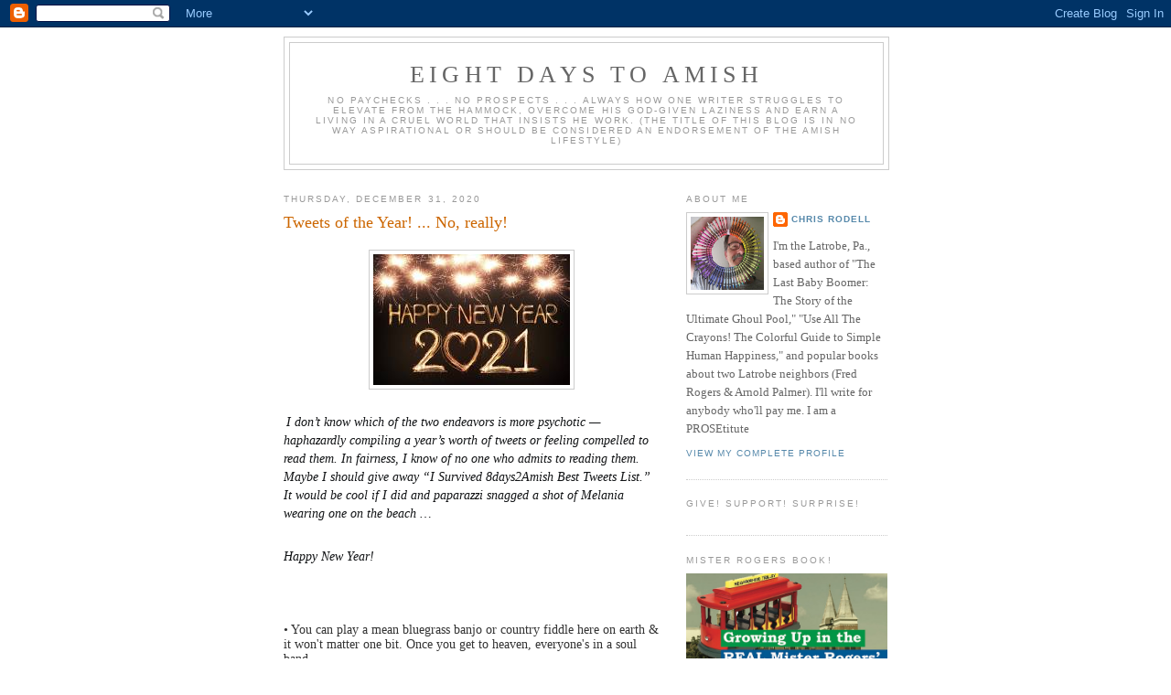

--- FILE ---
content_type: text/html; charset=UTF-8
request_url: https://eightdaystoamish.blogspot.com/2020/?m=0
body_size: 35970
content:
<!DOCTYPE html>
<html dir='ltr'>
<head>
<link href='https://www.blogger.com/static/v1/widgets/2944754296-widget_css_bundle.css' rel='stylesheet' type='text/css'/>
<meta content='text/html; charset=UTF-8' http-equiv='Content-Type'/>
<meta content='blogger' name='generator'/>
<link href='https://eightdaystoamish.blogspot.com/favicon.ico' rel='icon' type='image/x-icon'/>
<link href='http://eightdaystoamish.blogspot.com/2020/' rel='canonical'/>
<link rel="alternate" type="application/atom+xml" title="Eight Days to Amish - Atom" href="https://eightdaystoamish.blogspot.com/feeds/posts/default" />
<link rel="alternate" type="application/rss+xml" title="Eight Days to Amish - RSS" href="https://eightdaystoamish.blogspot.com/feeds/posts/default?alt=rss" />
<link rel="service.post" type="application/atom+xml" title="Eight Days to Amish - Atom" href="https://www.blogger.com/feeds/3386553582817575889/posts/default" />
<!--Can't find substitution for tag [blog.ieCssRetrofitLinks]-->
<meta content='http://eightdaystoamish.blogspot.com/2020/' property='og:url'/>
<meta content='Eight Days to Amish' property='og:title'/>
<meta content='No Paychecks . . . No Prospects . . . Always How one writer struggles to elevate from the hammock, overcome his God-given laziness and earn a living in a cruel world that insists he work. 
(The title of this blog is in no way aspirational or should be considered an endorsement of the Amish lifestyle)' property='og:description'/>
<title>Eight Days to Amish: 2020</title>
<style id='page-skin-1' type='text/css'><!--
/*
-----------------------------------------------
Blogger Template Style
Name:     Minima
Date:     26 Feb 2004
Updated by: Blogger Team
----------------------------------------------- */
/* Use this with templates/template-twocol.html */
body {
background:#ffffff;
margin:0;
color:#333333;
font:x-small Georgia Serif;
font-size/* */:/**/small;
font-size: /**/small;
text-align: center;
}
a:link {
color:#5588aa;
text-decoration:none;
}
a:visited {
color:#999999;
text-decoration:none;
}
a:hover {
color:#cc6600;
text-decoration:underline;
}
a img {
border-width:0;
}
/* Header
-----------------------------------------------
*/
#header-wrapper {
width:660px;
margin:0 auto 10px;
border:1px solid #cccccc;
}
#header-inner {
background-position: center;
margin-left: auto;
margin-right: auto;
}
#header {
margin: 5px;
border: 1px solid #cccccc;
text-align: center;
color:#666666;
}
#header h1 {
margin:5px 5px 0;
padding:15px 20px .25em;
line-height:1.2em;
text-transform:uppercase;
letter-spacing:.2em;
font: normal normal 200% Georgia, Serif;
}
#header a {
color:#666666;
text-decoration:none;
}
#header a:hover {
color:#666666;
}
#header .description {
margin:0 5px 5px;
padding:0 20px 15px;
max-width:700px;
text-transform:uppercase;
letter-spacing:.2em;
line-height: 1.4em;
font: normal normal 78% 'Trebuchet MS', Trebuchet, Arial, Verdana, Sans-serif;
color: #999999;
}
#header img {
margin-left: auto;
margin-right: auto;
}
/* Outer-Wrapper
----------------------------------------------- */
#outer-wrapper {
width: 660px;
margin:0 auto;
padding:10px;
text-align:left;
font: normal normal 100% Georgia, Serif;
}
#main-wrapper {
width: 410px;
float: left;
word-wrap: break-word; /* fix for long text breaking sidebar float in IE */
overflow: hidden;     /* fix for long non-text content breaking IE sidebar float */
}
#sidebar-wrapper {
width: 220px;
float: right;
word-wrap: break-word; /* fix for long text breaking sidebar float in IE */
overflow: hidden;      /* fix for long non-text content breaking IE sidebar float */
}
/* Headings
----------------------------------------------- */
h2 {
margin:1.5em 0 .75em;
font:normal normal 78% 'Trebuchet MS',Trebuchet,Arial,Verdana,Sans-serif;
line-height: 1.4em;
text-transform:uppercase;
letter-spacing:.2em;
color:#999999;
}
/* Posts
-----------------------------------------------
*/
h2.date-header {
margin:1.5em 0 .5em;
}
.post {
margin:.5em 0 1.5em;
border-bottom:1px dotted #cccccc;
padding-bottom:1.5em;
}
.post h3 {
margin:.25em 0 0;
padding:0 0 4px;
font-size:140%;
font-weight:normal;
line-height:1.4em;
color:#cc6600;
}
.post h3 a, .post h3 a:visited, .post h3 strong {
display:block;
text-decoration:none;
color:#cc6600;
font-weight:normal;
}
.post h3 strong, .post h3 a:hover {
color:#333333;
}
.post-body {
margin:0 0 .75em;
line-height:1.6em;
}
.post-body blockquote {
line-height:1.3em;
}
.post-footer {
margin: .75em 0;
color:#999999;
text-transform:uppercase;
letter-spacing:.1em;
font: normal normal 78% 'Trebuchet MS', Trebuchet, Arial, Verdana, Sans-serif;
line-height: 1.4em;
}
.comment-link {
margin-left:.6em;
}
.post img, table.tr-caption-container {
padding:4px;
border:1px solid #cccccc;
}
.tr-caption-container img {
border: none;
padding: 0;
}
.post blockquote {
margin:1em 20px;
}
.post blockquote p {
margin:.75em 0;
}
/* Comments
----------------------------------------------- */
#comments h4 {
margin:1em 0;
font-weight: bold;
line-height: 1.4em;
text-transform:uppercase;
letter-spacing:.2em;
color: #999999;
}
#comments-block {
margin:1em 0 1.5em;
line-height:1.6em;
}
#comments-block .comment-author {
margin:.5em 0;
}
#comments-block .comment-body {
margin:.25em 0 0;
}
#comments-block .comment-footer {
margin:-.25em 0 2em;
line-height: 1.4em;
text-transform:uppercase;
letter-spacing:.1em;
}
#comments-block .comment-body p {
margin:0 0 .75em;
}
.deleted-comment {
font-style:italic;
color:gray;
}
#blog-pager-newer-link {
float: left;
}
#blog-pager-older-link {
float: right;
}
#blog-pager {
text-align: center;
}
.feed-links {
clear: both;
line-height: 2.5em;
}
/* Sidebar Content
----------------------------------------------- */
.sidebar {
color: #666666;
line-height: 1.5em;
}
.sidebar ul {
list-style:none;
margin:0 0 0;
padding:0 0 0;
}
.sidebar li {
margin:0;
padding-top:0;
padding-right:0;
padding-bottom:.25em;
padding-left:15px;
text-indent:-15px;
line-height:1.5em;
}
.sidebar .widget, .main .widget {
border-bottom:1px dotted #cccccc;
margin:0 0 1.5em;
padding:0 0 1.5em;
}
.main .Blog {
border-bottom-width: 0;
}
/* Profile
----------------------------------------------- */
.profile-img {
float: left;
margin-top: 0;
margin-right: 5px;
margin-bottom: 5px;
margin-left: 0;
padding: 4px;
border: 1px solid #cccccc;
}
.profile-data {
margin:0;
text-transform:uppercase;
letter-spacing:.1em;
font: normal normal 78% 'Trebuchet MS', Trebuchet, Arial, Verdana, Sans-serif;
color: #999999;
font-weight: bold;
line-height: 1.6em;
}
.profile-datablock {
margin:.5em 0 .5em;
}
.profile-textblock {
margin: 0.5em 0;
line-height: 1.6em;
}
.profile-link {
font: normal normal 78% 'Trebuchet MS', Trebuchet, Arial, Verdana, Sans-serif;
text-transform: uppercase;
letter-spacing: .1em;
}
/* Footer
----------------------------------------------- */
#footer {
width:660px;
clear:both;
margin:0 auto;
padding-top:15px;
line-height: 1.6em;
text-transform:uppercase;
letter-spacing:.1em;
text-align: center;
}

--></style>
<link href='https://www.blogger.com/dyn-css/authorization.css?targetBlogID=3386553582817575889&amp;zx=124b3f17-3fa8-48ad-9af2-0bee9677c084' media='none' onload='if(media!=&#39;all&#39;)media=&#39;all&#39;' rel='stylesheet'/><noscript><link href='https://www.blogger.com/dyn-css/authorization.css?targetBlogID=3386553582817575889&amp;zx=124b3f17-3fa8-48ad-9af2-0bee9677c084' rel='stylesheet'/></noscript>
<meta name='google-adsense-platform-account' content='ca-host-pub-1556223355139109'/>
<meta name='google-adsense-platform-domain' content='blogspot.com'/>

<!-- data-ad-client=ca-pub-7463733139222167 -->

</head>
<body>
<div class='navbar section' id='navbar'><div class='widget Navbar' data-version='1' id='Navbar1'><script type="text/javascript">
    function setAttributeOnload(object, attribute, val) {
      if(window.addEventListener) {
        window.addEventListener('load',
          function(){ object[attribute] = val; }, false);
      } else {
        window.attachEvent('onload', function(){ object[attribute] = val; });
      }
    }
  </script>
<div id="navbar-iframe-container"></div>
<script type="text/javascript" src="https://apis.google.com/js/platform.js"></script>
<script type="text/javascript">
      gapi.load("gapi.iframes:gapi.iframes.style.bubble", function() {
        if (gapi.iframes && gapi.iframes.getContext) {
          gapi.iframes.getContext().openChild({
              url: 'https://www.blogger.com/navbar/3386553582817575889?origin\x3dhttps://eightdaystoamish.blogspot.com',
              where: document.getElementById("navbar-iframe-container"),
              id: "navbar-iframe"
          });
        }
      });
    </script><script type="text/javascript">
(function() {
var script = document.createElement('script');
script.type = 'text/javascript';
script.src = '//pagead2.googlesyndication.com/pagead/js/google_top_exp.js';
var head = document.getElementsByTagName('head')[0];
if (head) {
head.appendChild(script);
}})();
</script>
</div></div>
<div id='outer-wrapper'><div id='wrap2'>
<!-- skip links for text browsers -->
<span id='skiplinks' style='display:none;'>
<a href='#main'>skip to main </a> |
      <a href='#sidebar'>skip to sidebar</a>
</span>
<div id='header-wrapper'>
<div class='header section' id='header'><div class='widget Header' data-version='1' id='Header1'>
<div id='header-inner'>
<div class='titlewrapper'>
<h1 class='title'>
<a href='https://eightdaystoamish.blogspot.com/?m=0'>
Eight Days to Amish
</a>
</h1>
</div>
<div class='descriptionwrapper'>
<p class='description'><span>No Paychecks . . . No Prospects . . . Always How one writer struggles to elevate from the hammock, overcome his God-given laziness and earn a living in a cruel world that insists he work. 
(The title of this blog is in no way aspirational or should be considered an endorsement of the Amish lifestyle)</span></p>
</div>
</div>
</div></div>
</div>
<div id='content-wrapper'>
<div id='crosscol-wrapper' style='text-align:center'>
<div class='crosscol no-items section' id='crosscol'></div>
</div>
<div id='main-wrapper'>
<div class='main section' id='main'><div class='widget Blog' data-version='1' id='Blog1'>
<div class='blog-posts hfeed'>

          <div class="date-outer">
        
<h2 class='date-header'><span>Thursday, December 31, 2020</span></h2>

          <div class="date-posts">
        
<div class='post-outer'>
<div class='post hentry uncustomized-post-template' itemprop='blogPost' itemscope='itemscope' itemtype='http://schema.org/BlogPosting'>
<meta content='https://blogger.googleusercontent.com/img/b/R29vZ2xl/AVvXsEiKH9cjfY6gIiq6CjTWHEIXXFidesgKofWU1IS1UUuN6Iklg2WbvIK5O9eRCK_1_qXOlvxAdtS03yq97dhqwQQibxxUPUody2YQ74wbc8Ryv8SigjblqlHEXKb9yV7W9s_mbNfw1QYs5cpl/s0/images.jpeg' itemprop='image_url'/>
<meta content='3386553582817575889' itemprop='blogId'/>
<meta content='2738932148689205558' itemprop='postId'/>
<a name='2738932148689205558'></a>
<h3 class='post-title entry-title' itemprop='name'>
<a href='https://eightdaystoamish.blogspot.com/2020/12/tweets-of-year-no-really.html?m=0'>Tweets of the Year! ... No, really!</a>
</h3>
<div class='post-header'>
<div class='post-header-line-1'></div>
</div>
<div class='post-body entry-content' id='post-body-2738932148689205558' itemprop='description articleBody'>
<p></p><div class="separator" style="clear: both; text-align: center;"><a href="https://blogger.googleusercontent.com/img/b/R29vZ2xl/AVvXsEiKH9cjfY6gIiq6CjTWHEIXXFidesgKofWU1IS1UUuN6Iklg2WbvIK5O9eRCK_1_qXOlvxAdtS03yq97dhqwQQibxxUPUody2YQ74wbc8Ryv8SigjblqlHEXKb9yV7W9s_mbNfw1QYs5cpl/s215/images.jpeg" imageanchor="1" style="margin-left: 1em; margin-right: 1em;"><img border="0" data-original-height="143" data-original-width="215" src="https://blogger.googleusercontent.com/img/b/R29vZ2xl/AVvXsEiKH9cjfY6gIiq6CjTWHEIXXFidesgKofWU1IS1UUuN6Iklg2WbvIK5O9eRCK_1_qXOlvxAdtS03yq97dhqwQQibxxUPUody2YQ74wbc8Ryv8SigjblqlHEXKb9yV7W9s_mbNfw1QYs5cpl/s0/images.jpeg" /></a></div><br />&nbsp;<i style="background-color: white; color: #101214; font-family: &quot;Times New Roman&quot;; font-size: 14px;">I don&#8217;t know which of the two endeavors is more psychotic &#8212; haphazardly compiling a year&#8217;s worth of tweets or feeling compelled to read them. In fairness, I know of no one who admits to reading them. Maybe I should give away &#8220;I Survived 8days2Amish Best Tweets List.&#8221; It would be cool if I did and paparazzi snagged a shot of Melania wearing one on the beach &#8230;</i><p></p>
<p style="background-color: white; color: #101214; font-family: &quot;Times New Roman&quot;; font-size: 14px; font-stretch: normal; line-height: normal; margin: 0px; min-height: 16px;"><i></i><br /></p>
<p style="background-color: white; color: #101214; font-family: &quot;Times New Roman&quot;; font-size: 14px; font-stretch: normal; line-height: normal; margin: 0px;"><i>Happy New Year!</i>&nbsp;</p>
<p style="background-color: white; color: #101214; font-family: &quot;Times New Roman&quot;; font-size: 14px; font-stretch: normal; line-height: normal; margin: 0px; min-height: 16px;"><br /></p>
<p style="background-color: white; color: #101214; font-family: &quot;Times New Roman&quot;; font-size: 14px; font-stretch: normal; line-height: normal; margin: 0px; min-height: 16px;"><br /></p>
<p style="background-color: white; color: #101214; font-family: &quot;Times New Roman&quot;; font-size: 14px; font-stretch: normal; line-height: normal; margin: 0px; min-height: 16px;"><br /></p>
<p style="font-family: &quot;Times New Roman&quot;; font-size: 14px; font-stretch: normal; line-height: normal; margin: 0px; min-height: 16px;"><br /></p>
<p style="background-color: white; font-family: &quot;Times New Roman&quot;; font-size: 14px; font-stretch: normal; line-height: normal; margin: 0px;">&#8226; You can play a mean bluegrass banjo or country fiddle here on earth &amp; it won't matter one bit. Once you get to heaven, everyone's in a soul band.</p>
<p style="background-color: white; font-family: &quot;Times New Roman&quot;; font-size: 14px; font-stretch: normal; line-height: normal; margin: 0px; min-height: 16px;"><br /></p>
<p style="background-color: white; font-family: &quot;Times New Roman&quot;; font-size: 14px; font-stretch: normal; line-height: normal; margin: 0px;">&#8226; It&#8217;s a brazen betrayal of the sturdy container's very existence but most recycling bins cannot be recycled.</p>
<p style="background-color: white; font-family: &quot;Times New Roman&quot;; font-size: 14px; font-stretch: normal; line-height: normal; margin: 0px; min-height: 16px;"><br /></p>
<p style="background-color: white; font-family: &quot;Times New Roman&quot;; font-size: 14px; font-stretch: normal; line-height: normal; margin: 0px;">&#8226; I once imagined my life would include an era of depravity where I reveled in the dark cravings of the sordid flesh. Alas, the time for such wanton behavior has passed. Today, my idea of depravity is eating ice cream before lunch in a room where my wife and kids can see me.</p>
<p style="background-color: white; font-family: &quot;Times New Roman&quot;; font-size: 14px; font-stretch: normal; line-height: normal; margin: 0px; min-height: 16px;"><br /></p>
<p style="background-color: white; font-family: &quot;Times New Roman&quot;; font-size: 14px; font-stretch: normal; line-height: normal; margin: 0px;">&#8226; Many devote their lives to the pursuit of riches and power. I'm on a quest to rid my life of envy. I fear I'll always be envious of the envy-free.</p>
<p style="background-color: white; font-family: &quot;Times New Roman&quot;; font-size: 14px; font-stretch: normal; line-height: normal; margin: 0px; min-height: 16px;"><br /></p>
<p style="font-family: &quot;Times New Roman&quot;; font-size: 14px; font-stretch: normal; line-height: normal; margin: 0px;"><span style="background-color: white;">&#8226; </span>Just once, I'd like to be in the clinic and hear the tech declare, "I'm here to draw blood!" have her don a beret, produce an easel, scribble furiously and hand me a paper with every spot covered in crimson red.</p>
<p style="background-color: white; font-family: &quot;Times New Roman&quot;; font-size: 14px; font-stretch: normal; line-height: normal; margin: 0px; min-height: 16px;"><br /></p>
<p style="background-color: white; font-family: &quot;Times New Roman&quot;; font-size: 14px; font-stretch: normal; line-height: normal; margin: 0px;">&#8226; I sometimes wonder if heaven is like "Fantasy Island" and God is like Mr. Roark. Then I wonder if the mere thought is sufficiently blasphemous to prevent my soul from ever finding out.</p>
<p style="background-color: white; font-family: &quot;Times New Roman&quot;; font-size: 14px; font-stretch: normal; line-height: normal; margin: 0px; min-height: 16px;"><br /></p>
<p style="background-color: white; font-family: &quot;Times New Roman&quot;; font-size: 14px; font-stretch: normal; line-height: normal; margin: 0px;">&#8226; When you order at the drive-thru do you make eye contact with the speaker like this disembodied voice will give you better service? Me? I flirt.</p>
<p style="background-color: white; font-family: &quot;Times New Roman&quot;; font-size: 14px; font-stretch: normal; line-height: normal; margin: 0px; min-height: 16px;"><br /></p>
<p style="background-color: white; font-family: &quot;Times New Roman&quot;; font-size: 14px; font-stretch: normal; line-height: normal; margin: 0px;">&#8226; Astronomers calculate Earth is 92,960,000 miles from the sun. I stepped outside today and I swear it feels more like 92,960,002.</p>
<p style="background-color: white; font-family: &quot;Times New Roman&quot;; font-size: 14px; font-stretch: normal; line-height: normal; margin: 0px; min-height: 16px;"><br /></p>
<p style="font-family: &quot;Times New Roman&quot;; font-size: 14px; font-stretch: normal; line-height: normal; margin: 0px; min-height: 16px;"><br /></p>
<p style="background-color: white; font-family: &quot;Times New Roman&quot;; font-size: 14px; font-stretch: normal; line-height: normal; margin: 0px;">&#8226; I was deeply flattered the other day when my daughter, 19, asked me for some life advice but am self-aware enough to realize that if I was anyone else and saw her asking me for advice, I'd think, "What could she possibly hope to learn from that jackass?&#8221;</p>
<p style="background-color: white; font-family: &quot;Times New Roman&quot;; font-size: 14px; font-stretch: normal; line-height: normal; margin: 0px; min-height: 16px;"><br /></p>
<p style="background-color: white; font-family: &quot;Times New Roman&quot;; font-size: 14px; font-stretch: normal; line-height: normal; margin: 0px;">&#8226; As a student of history, it's my understanding that man has waged war over injustice, territory, greed, vengeance, pride, and even reasons as petty as national vanity. As a student of breakfast, I'm surprised man has never waged a war over bacon. I'd enlist.</p>
<p style="background-color: white; font-family: &quot;Times New Roman&quot;; font-size: 14px; font-stretch: normal; line-height: normal; margin: 0px; min-height: 16px;"><br /></p>
<p style="background-color: white; font-family: &quot;Times New Roman&quot;; font-size: 14px; font-stretch: normal; line-height: normal; margin: 0px;">&#8226; Quid pro quo is one thing for another. More alarming in a legal sense is eight things for another or the rare squid pro quo.</p>
<p style="background-color: white; font-family: &quot;Times New Roman&quot;; font-size: 14px; font-stretch: normal; line-height: normal; margin: 0px; min-height: 16px;"><br /></p>
<p style="background-color: white; font-family: &quot;Times New Roman&quot;; font-size: 14px; font-stretch: normal; line-height: normal; margin: 0px;">&#8226; I used to make prognostications but I was so wrong so often I predict it'll never happen again.</p>
<p style="background-color: white; color: #3351a2; font-family: &quot;Times New Roman&quot;; font-size: 14px; font-stretch: normal; line-height: normal; margin: 0px; min-height: 16px;"><b></b><br /></p>
<p style="background-color: white; color: #101214; font-family: &quot;Times New Roman&quot;; font-size: 14px; font-stretch: normal; line-height: normal; margin: 0px;">&#8226; I wonder where the strangers who appear in our dreams go when we're awake and if they sleep in that place and have dreams that include people like us.</p>
<p style="background-color: white; color: #101214; font-family: &quot;Times New Roman&quot;; font-size: 14px; font-stretch: normal; line-height: normal; margin: 0px; min-height: 16px;"><br /></p>
<p style="background-color: white; color: #101214; font-family: &quot;Times New Roman&quot;; font-size: 14px; font-stretch: normal; line-height: normal; margin: 0px;">&#8226; Those who say they've lost everything and have no where to go but up often ignore the depth of a grave.</p>
<p style="background-color: white; color: #101214; font-family: &quot;Times New Roman&quot;; font-size: 14px; font-stretch: normal; line-height: normal; margin: 0px; min-height: 16px;"><br /></p>
<p style="background-color: white; color: #101214; font-family: &quot;Times New Roman&quot;; font-size: 14px; font-stretch: normal; line-height: normal; margin: 0px;">&#8226; Every four years I'm forced to overcome the confusion over whether Dixville Notch is an electorally significant New Hampshire village and not some anatomically precise porno jargon.</p>
<p style="background-color: white; color: #101214; font-family: &quot;Times New Roman&quot;; font-size: 14px; font-stretch: normal; line-height: normal; margin: 0px; min-height: 16px;"><br /></p>
<p style="background-color: white; color: #101214; font-family: &quot;Times New Roman&quot;; font-size: 14px; font-stretch: normal; line-height: normal; margin: 0px;">&#8226; I don't understand the need for the redundant spelling of tsetse fly. Is there a tse fly or a tsetsetse fly from which it needs distinguishing? Really, I don't tse the point.</p>
<p style="background-color: white; color: #101214; font-family: &quot;Times New Roman&quot;; font-size: 14px; font-stretch: normal; line-height: normal; margin: 0px; min-height: 16px;"><br /></p>
<p style="background-color: white; color: #101214; font-family: &quot;Times New Roman&quot;; font-size: 14px; font-stretch: normal; line-height: normal; margin: 0px;">&#8226; Most people confuse being opinionated with being correct. Just because you say something in a loud voice absent doubt doesn't mean you're right. Of course, that's just my opinion.</p>
<p style="background-color: white; color: #101214; font-family: &quot;Times New Roman&quot;; font-size: 14px; font-stretch: normal; line-height: normal; margin: 0px; min-height: 16px;"><br /></p>
<p style="background-color: white; color: #101214; font-family: &quot;Times New Roman&quot;; font-size: 14px; font-stretch: normal; line-height: normal; margin: 0px;">&#8226; &#8221;Titanic" concluding now on AMC. I like the subtle irony of a movie where a painter gets framed and a woman whose name sounds like "ROWS" is hauled into a lifeboat and given an oar.</p>
<p style="background-color: white; color: #101214; font-family: &quot;Times New Roman&quot;; font-size: 14px; font-stretch: normal; line-height: normal; margin: 0px; min-height: 16px;"><br /></p>
<p style="background-color: white; color: #101214; font-family: &quot;Times New Roman&quot;; font-size: 14px; font-stretch: normal; line-height: normal; margin: 0px;">&#8226; Be honest: How much 'living' do you do in your living room? In fact, it should be called the "watching room" or, worse, the "ignoring-your-loved-ones room.&#8221;</p>
<p style="background-color: white; color: #101214; font-family: &quot;Times New Roman&quot;; font-size: 14px; font-stretch: normal; line-height: normal; margin: 0px; min-height: 16px;"><br /></p>
<p style="background-color: white; font-family: &quot;Times New Roman&quot;; font-size: 14px; font-stretch: normal; line-height: normal; margin: 0px;">&#8226; I wonder if any of the forward-thinkers at PETA have game-planned a pro-active position paper anticipating Jurassic scenarios where the organization defends the dinosaur's absolute right to roam free in the cities and the countrysides.</p>
<p style="background-color: white; font-family: &quot;Times New Roman&quot;; font-size: 14px; font-stretch: normal; line-height: normal; margin: 0px; min-height: 16px;"><br /></p>
<p style="font-family: &quot;Times New Roman&quot;; font-size: 14px; font-stretch: normal; line-height: normal; margin: 0px;">&#8226; If Jeremiah was, indeed, a bullfrog, who drove him to the liquor store to get his mighty fine wine? So much of the story remains untold.</p>
<p style="font-family: &quot;Times New Roman&quot;; font-size: 14px; font-stretch: normal; line-height: normal; margin: 0px; min-height: 16px;"><br /></p>
<p style="font-family: &quot;Times New Roman&quot;; font-size: 14px; font-stretch: normal; line-height: normal; margin: 0px;">&#8226; It infuriates me when I realize I'm 57 and my idea of a really great day is one that involves me finding a quarter.&nbsp;</p>
<p style="background-color: white; font-family: &quot;Times New Roman&quot;; font-size: 14px; font-stretch: normal; line-height: normal; margin: 0px; min-height: 16px;"><br /></p>
<p style="background-color: white; font-family: &quot;Times New Roman&quot;; font-size: 14px; font-stretch: normal; line-height: normal; margin: 0px;">&#8226; The word quarantine refers to a period of time spent in isolation to determine healthfulness. It has been in use since the 15th century. The word Qur'antine refers to a period of isolation spent converting to Islam. It's been in use for about a minute.</p>
<p style="background-color: white; font-family: &quot;Times New Roman&quot;; font-size: 14px; font-stretch: normal; line-height: normal; margin: 0px; min-height: 16px;"><br /></p>
<p style="background-color: white; font-family: &quot;Times New Roman&quot;; font-size: 14px; font-stretch: normal; line-height: normal; margin: 0px;">&#8226; It&#8217;s heartening to see so many people being kind, encouraging and working toward shared goals. The pity is it always takes the world coming apart to bring people together.</p>
<p style="background-color: white; font-family: &quot;Times New Roman&quot;; font-size: 14px; font-stretch: normal; line-height: normal; margin: 0px; min-height: 16px;"><br /></p>
<p style="font-family: &quot;Times New Roman&quot;; font-size: 14px; font-stretch: normal; line-height: normal; margin: 0px;">&#8226; If they gave the death sentence for killing time could you live forever?&nbsp;</p>
<p style="font-family: &quot;Times New Roman&quot;; font-size: 14px; font-stretch: normal; line-height: normal; margin: 0px; min-height: 16px;"><br /></p>
<p style="font-family: &quot;Times New Roman&quot;; font-size: 14px; font-stretch: normal; line-height: normal; margin: 0px;">&#8226;&nbsp;Podiatrists with empty appointment calendars are light on their feet.</p>
<p style="background-color: white; font-family: &quot;Times New Roman&quot;; font-size: 14px; font-stretch: normal; line-height: normal; margin: 0px; min-height: 16px;"><br /></p>
<p style="background-color: white; font-family: &quot;Times New Roman&quot;; font-size: 14px; font-stretch: normal; line-height: normal; margin: 0px;">&#8226; I guess I can understand the rationale, but it's still jarring. Wikipedia lists Charles Manson's occupation as "singer-songwriter" and he is thus in their eyes professional peers with Taylor Swift.</p>
<p style="background-color: white; font-family: &quot;Times New Roman&quot;; font-size: 14px; font-stretch: normal; line-height: normal; margin: 0px; min-height: 16px;"><br /></p>
<p style="background-color: white; font-family: &quot;Times New Roman&quot;; font-size: 14px; font-stretch: normal; line-height: normal; margin: 0px;">&#8226; I&#8217;m amazed to learn germs can jump nearly 6 feet. This would be remarkable if germs had legs. But they do not. How do they do it? Six feet! It would be like me broad jumping from here and landing in Denver. ESPN ought to organize germ olympics. I'd watch.</p>
<p style="background-color: white; font-family: &quot;Times New Roman&quot;; font-size: 14px; font-stretch: normal; line-height: normal; margin: 0px; min-height: 16px;"><br /></p>
<p style="font-family: &quot;Times New Roman&quot;; font-size: 14px; font-stretch: normal; line-height: normal; margin: 0px;">&#8226;&nbsp;Irony of living in these uncertain times is how so much uncertainty could produce so many who are absolutely certain they're never wrong</p>
<p style="font-family: &quot;Times New Roman&quot;; font-size: 14px; font-stretch: normal; line-height: normal; margin: 0px; min-height: 16px;"><br /></p>
<p style="font-family: &quot;Times New Roman&quot;; font-size: 14px; font-stretch: normal; line-height: normal; margin: 0px;">&#8226; Reading newspapers on-line is to reading actual newspapers what phone sex is to lovemaking. Gone is the soul, the serendipity and chance to get your hands good and dirty during the touchy endeavor.</p>
<p style="background-color: white; font-family: &quot;Times New Roman&quot;; font-size: 14px; font-stretch: normal; line-height: normal; margin: 0px; min-height: 16px;"><br /></p>
<p style="background-color: white; font-family: &quot;Times New Roman&quot;; font-size: 14px; font-stretch: normal; line-height: normal; margin: 0px;">&#8226; People are critical of hoarders and those trying to make an indecent profit off their stash, but to me it makes perfect sense. The biggest assholes are always going to need the most toilet paper.</p>
<p style="background-color: white; font-family: &quot;Times New Roman&quot;; font-size: 14px; font-stretch: normal; line-height: normal; margin: 0px; min-height: 16px;"><br /></p>
<p style="background-color: white; font-family: &quot;Times New Roman&quot;; font-size: 14px; font-stretch: normal; line-height: normal; margin: 0px;">&#8226; How many of you would take a pill that would prevent coronavirus but had one side effect: It would completely &amp; emphatically change your opinion on Trump. That is, if you love him, you'd now viscerally &amp; vocally detest him. And vice versa. I'll bet most of you couldn't do it.</p>
<p style="background-color: white; font-family: &quot;Times New Roman&quot;; font-size: 14px; font-stretch: normal; line-height: normal; margin: 0px; min-height: 16px;"><br /></p>
<p style="background-color: white; font-family: &quot;Times New Roman&quot;; font-size: 14px; font-stretch: normal; line-height: normal; margin: 0px;">&#8226; How unsettling will it be to your faith if Jesus returns Sunday, but he's wearing one of those HAZ-MAT suits?</p>
<p style="background-color: white; font-family: &quot;Times New Roman&quot;; font-size: 14px; font-stretch: normal; line-height: normal; margin: 0px; min-height: 16px;"><br /></p>
<p style="background-color: white; font-family: &quot;Times New Roman&quot;; font-size: 14px; font-stretch: normal; line-height: normal; margin: 0px;">&#8226; I think we're fast approaching a day where safe sex is all safe and no sex.</p>
<p style="background-color: white; font-family: &quot;Times New Roman&quot;; font-size: 14px; font-stretch: normal; line-height: normal; margin: 0px; min-height: 16px;"><br /></p>
<p style="background-color: white; font-family: &quot;Times New Roman&quot;; font-size: 14px; font-stretch: normal; line-height: normal; margin: 0px;">&#8226; I always chuckle at the inaccuracy when I hear people say the world can be cruel. Sillies, the Earth is inanimate and does not have emotions so Earth is never cruel. Earth is indifferent. Now Earthlings &#8230;</p>
<p style="background-color: white; font-family: &quot;Times New Roman&quot;; font-size: 14px; font-stretch: normal; line-height: normal; margin: 0px; min-height: 16px;"><br /></p>
<p style="background-color: white; font-family: &quot;Times New Roman&quot;; font-size: 14px; font-stretch: normal; line-height: normal; margin: 0px;">&#8226; And while we're at it, how come we're Earthlings instead of Earthians, ala Martians. I know of no equivalent. No Pittsburgherlings. No Frenchlings. Earthling sounds like the name for a captivity-bred panda</p>
<p style="background-color: white; color: #101214; font-family: &quot;Times New Roman&quot;; font-size: 14px; font-stretch: normal; line-height: normal; margin: 0px; min-height: 16px;"><br /></p>
<p style="background-color: white; color: #101214; font-family: &quot;Times New Roman&quot;; font-size: 14px; font-stretch: normal; line-height: normal; margin: 0px;">&#8226; I&#8217;m going to install a trampoline in the bathroom so when I announce I'm going to jump in the shower I can really -- oh, just forget it!</p>
<p style="background-color: white; color: #101214; font-family: &quot;Times New Roman&quot;; font-size: 14px; font-stretch: normal; line-height: normal; margin: 0px; min-height: 16px;"><br /></p>
<p style="background-color: white; color: #101214; font-family: &quot;Times New Roman&quot;; font-size: 14px; font-stretch: normal; line-height: normal; margin: 0px;">&#8226; Some projections maintain coronavirus self-quarantine could last another interminable 18 month. Months, days &amp; endless hour after endless hour ... still not enough time to make me ever want to sit through "The Irishman" again.</p>
<p style="background-color: white; color: #101214; font-family: &quot;Times New Roman&quot;; font-size: 14px; font-stretch: normal; line-height: normal; margin: 0px; min-height: 16px;"><br /></p>
<p style="background-color: white; color: #101214; font-family: &quot;Times New Roman&quot;; font-size: 14px; font-stretch: normal; line-height: normal; margin: 0px;">&#8226; Lust, gluttony, greed, sloth, wrath, envy, pride. How come something collectively referred to as "The Seven Deadly Sins" simultaneously check all the boxes for one really lively party.</p>
<p style="background-color: white; color: #101214; font-family: &quot;Times New Roman&quot;; font-size: 14px; font-stretch: normal; line-height: normal; margin: 0px; min-height: 16px;"><br /></p>
<p style="background-color: white; color: #101214; font-family: &quot;Times New Roman&quot;; font-size: 14px; font-stretch: normal; line-height: normal; margin: 0px;">&#8226; I refuse to be swept up in cynicism. I believe our best days remain ahead of us. The arts will flourish. Poverty and injustice will be vanquished &amp; humans will enjoy an era were reason prevails. There will still be conflict, but in the future our wars will be fought with farts.</p>
<p style="background-color: white; color: #101214; font-family: &quot;Times New Roman&quot;; font-size: 14px; font-stretch: normal; line-height: normal; margin: 0px; min-height: 16px;"><br /></p>
<p style="background-color: white; color: #101214; font-family: &quot;Times New Roman&quot;; font-size: 14px; font-stretch: normal; line-height: normal; margin: 0px;">&#8226; I try and see the reason behind decisions I don't understand and believe even in divisive issues people with whom I disagree are acting in good faith. But when I hear someone - anyone - prefers regular Oreos over Double Stuf, I'm like, "What are you? Some kind of #%&amp;*! idiot?&#8221;</p>
<p style="background-color: white; color: #101214; font-family: &quot;Times New Roman&quot;; font-size: 14px; font-stretch: normal; line-height: normal; margin: 0px; min-height: 16px;"><br /></p>
<p style="background-color: white; color: #101214; font-family: &quot;Times New Roman&quot;; font-size: 14px; font-stretch: normal; line-height: normal; margin: 0px;">&#8226; I&#8217;m buoyed by the fact that given our access to social media, prop pets/babies and our innate creativity then if we're destined to slide into another depression future historians will dub this The Cheerful Depression.</p>
<p style="background-color: white; color: #101214; font-family: &quot;Times New Roman&quot;; font-size: 14px; font-stretch: normal; line-height: normal; margin: 0px; min-height: 16px;"><br /></p>
<p style="font-family: &quot;Times New Roman&quot;; font-size: 14px; font-stretch: normal; line-height: normal; margin: 0px;">&#8226;&nbsp;Wonder if guys in heaven talk about earth bodies the way they talk about old cars: "It was bald, had a great big ass, tiny li&#8217;l pecker but, man, the thing got great mileage.&#8221;</p>
<p style="font-family: &quot;Times New Roman&quot;; font-size: 14px; font-stretch: normal; line-height: normal; margin: 0px; min-height: 16px;"><br /></p>
<p style="font-family: &quot;Times New Roman&quot;; font-size: 14px; font-stretch: normal; line-height: normal; margin: 0px;">&#8226;&nbsp;We live in a time when being right or being wrong matters less than always having someone to blame when it all goes to hell.</p>
<p style="background-color: white; color: #101214; font-family: &quot;Times New Roman&quot;; font-size: 14px; font-stretch: normal; line-height: normal; margin: 0px; min-height: 16px;"><br /></p>
<p style="background-color: white; color: #101214; font-family: &quot;Times New Roman&quot;; font-size: 14px; font-stretch: normal; line-height: normal; margin: 0px;">&#8226; Conservative whites who become livid when wished Happy Holidays instead of Merry Christmas think blacks over-reacting about unarmed blacks getting murdered by conservative whites.</p>
<p style="background-color: white; color: #16191f; font-family: &quot;Times New Roman&quot;; font-size: 14px; font-stretch: normal; line-height: normal; margin: 0px; min-height: 16px;"><br /></p>
<p style="background-color: white; color: #16191f; font-family: &quot;Times New Roman&quot;; font-size: 14px; font-stretch: normal; line-height: normal; margin: 0px;">&#8226;&nbsp;I remain baffled that the tasteless phrase "wouldn't kick her out of bed for eating crackers" persists. I've never encountered a gent so refined as to ask any cracker-eating female to leave his bed once she got in. In fact, if there were two willing women and one had crackers and the other did not, and he had to pick one or the other, guaranteed, most men would invite the one with the crackers to get in. Lesson: if you're a woman prone to promiscuity always, just in case, keep a sleeve of crackers handy.</p>
<p style="background-color: white; color: #16191f; font-family: &quot;Times New Roman&quot;; font-size: 14px; font-stretch: normal; line-height: normal; margin: 0px; min-height: 16px;"><br /></p>
<p style="background-color: white; color: #16191f; font-family: &quot;Times New Roman&quot;; font-size: 14px; font-stretch: normal; line-height: normal; margin: 0px;">&#8226;&nbsp;I awoke from a dream it was the night before when I'd awoken from a dream it was the night before. Now I'm confused about what day it is, if I'm asleep or awake or if I exist at all. I'd ask fellow quarantinies to pinch me but fear inviting violence could escalate &#8230;</p>
<p style="background-color: white; color: #16191f; font-family: &quot;Times New Roman&quot;; font-size: 14px; font-stretch: normal; line-height: normal; margin: 0px; min-height: 16px;"><br /></p>
<p style="background-color: white; color: #101214; font-family: &quot;Times New Roman&quot;; font-size: 14px; font-stretch: normal; line-height: normal; margin: 0px;">&#8226;&nbsp;There&#8217;s something so unnerving about being engaged in a life-and-death struggle against an enemy our soldiers can't confuse or infuriate with a well-timed moon. &nbsp; &nbsp; &nbsp; &nbsp; &nbsp; &nbsp; &nbsp; &nbsp; &nbsp; &nbsp; &nbsp; &nbsp; &nbsp; &nbsp; &nbsp; &nbsp; &nbsp; &nbsp; &nbsp; &nbsp; &nbsp; &nbsp; &nbsp; &nbsp; &nbsp; &nbsp; &nbsp; &nbsp; &nbsp; &nbsp; &nbsp; &nbsp; &nbsp; &nbsp; &nbsp; &nbsp; &nbsp; &nbsp; &nbsp; &nbsp; &nbsp; &nbsp; &nbsp; &nbsp; &nbsp; &nbsp; &nbsp; &nbsp; &nbsp; &nbsp; &nbsp; &nbsp; &nbsp; &nbsp; &nbsp; &nbsp; &nbsp; &nbsp; &nbsp; &nbsp; &nbsp; &nbsp; &nbsp; &nbsp; &nbsp; &nbsp; &nbsp; &nbsp; &nbsp; &nbsp; &nbsp; &nbsp; &nbsp; &nbsp; &nbsp; &nbsp;</p>
<p style="background-color: white; color: #101214; font-family: &quot;Times New Roman&quot;; font-size: 14px; font-stretch: normal; line-height: normal; margin: 0px; min-height: 16px;"><br /></p>
<p style="background-color: white; color: #101214; font-family: &quot;Times New Roman&quot;; font-size: 14px; font-stretch: normal; line-height: normal; margin: 0px;">&#8226; People strum guitars. A guitar is an inSTRUMent. Which word came first?</p>
<p style="background-color: white; color: #101214; font-family: &quot;Times New Roman&quot;; font-size: 14px; font-stretch: normal; line-height: normal; margin: 0px; min-height: 16px;"><br /></p>
<p style="background-color: white; color: #101214; font-family: &quot;Times New Roman&quot;; font-size: 14px; font-stretch: normal; line-height: normal; margin: 0px;">&#8226; Leonardo da Vinci said, &#8220;The&nbsp; human foot is a masterpiece of engineering and a work of art.&#8221; Given the scope of his admirations it&#8217;s surprising his most famous work is Mona Lisa and not Mona Lisa&#8217;s feet.</p>
<p style="background-color: white; color: #101214; font-family: &quot;Times New Roman&quot;; font-size: 14px; font-stretch: normal; line-height: normal; margin: 0px; min-height: 16px;"><br /></p>
<p style="background-color: white; color: #101214; font-family: &quot;Times New Roman&quot;; font-size: 14px; font-stretch: normal; line-height: normal; margin: 0px; min-height: 16px;"><br /></p>
<p style="background-color: white; font-family: &quot;Times New Roman&quot;; font-size: 14px; font-stretch: normal; line-height: normal; margin: 0px;">&#8226; I&#8217;m a law-and-order guy who believes not until all the laws are equitably applied to all the people can true order ever be enforced or expected.&nbsp;</p>
<p style="background-color: white; font-family: &quot;Times New Roman&quot;; font-size: 14px; font-stretch: normal; line-height: normal; margin: 0px; min-height: 16px;"><br /></p>
<p style="background-color: white; font-family: &quot;Times New Roman&quot;; font-size: 14px; font-stretch: normal; line-height: normal; margin: 0px;">&#8226; Any man who says he's his own worst critic is either single or delusional.</p>
<p style="background-color: white; font-family: &quot;Times New Roman&quot;; font-size: 14px; font-stretch: normal; line-height: normal; margin: 0px; min-height: 16px;"><br /></p>
<p style="background-color: white; font-family: &quot;Times New Roman&quot;; font-size: 14px; font-stretch: normal; line-height: normal; margin: 0px;">&#8226; I&#8217;d like to hear a canine translation of what dogs say to other dogs when they discuss how humans package food. "So she left this box of Pop Tarts on the table. I jump right up there, but the Pop Tarts are wrapped in foil that's inside pressed cardboard. I was so pissed. I mean, what do you do if you need a Pop Tart, like, right away?&#8221;</p>
<p style="background-color: white; font-family: &quot;Times New Roman&quot;; font-size: 14px; font-stretch: normal; line-height: normal; margin: 0px;">.</p>
<p style="background-color: white; font-family: &quot;Times New Roman&quot;; font-size: 14px; font-stretch: normal; line-height: normal; margin: 0px;">&#8226; Daughter, 14, expressed an interest in becoming a songwriter. I approved saying writing songs -- good songs --will bestow ways to cope with all life's problems. Then I disapproved because writing songs -- good songs -- has a way of bestowing all life's problems.</p>
<p style="background-color: white; font-family: &quot;Times New Roman&quot;; font-size: 14px; font-stretch: normal; line-height: normal; margin: 0px; min-height: 16px;"><br /></p>
<p style="background-color: white; font-family: &quot;Times New Roman&quot;; font-size: 14px; font-stretch: normal; line-height: normal; margin: 0px;">&#8226; Foot Facts &#8212; The average person takes between 8,000- and 10,000 steps a day. That adds up to 115,000 miles in a lifetime &#8212; four&nbsp; times the circumference of the globe. Question: if for one day we all together walked toward the rising sun, could we reverse time?</p>
<p style="background-color: white; font-family: &quot;Times New Roman&quot;; font-size: 14px; font-stretch: normal; line-height: normal; margin: 0px; min-height: 16px;"><br /></p>
<p style="background-color: white; font-family: &quot;Times New Roman&quot;; font-size: 14px; font-stretch: normal; line-height: normal; margin: 0px;">&#8226; Many are saying they're avoiding social media. Too divisive. Not me. I check it every 10 minutes to see how many more of my jackass friends used the 10-week quarantine to become constitutional scholars.</p>
<p style="background-color: white; font-family: &quot;Times New Roman&quot;; font-size: 14px; font-stretch: normal; line-height: normal; margin: 0px; min-height: 16px;"><br /></p>
<p style="background-color: white; font-family: &quot;Times New Roman&quot;; font-size: 14px; font-stretch: normal; line-height: normal; margin: 0px;">&#8226; Do you remember when your biggest concern was that some minimum wage grocery store clerk would benignly wish you Happy Holidays instead of Merry Christmas? Ah, the good ol' days &#8230;</p>
<p style="background-color: white; font-family: &quot;Times New Roman&quot;; font-size: 14px; font-stretch: normal; line-height: normal; margin: 0px; min-height: 16px;"><br /></p>
<p style="background-color: white; font-family: &quot;Times New Roman&quot;; font-size: 14px; font-stretch: normal; line-height: normal; margin: 0px;">&#8226; In heaven, all the cakes are angel food. Heck, when you get right down to it, in heaven even things like Cheetos are angel food.</p>
<p style="background-color: white; font-family: &quot;Times New Roman&quot;; font-size: 14px; font-stretch: normal; line-height: normal; margin: 0px; min-height: 16px;"><br /></p>
<p style="background-color: white; font-family: &quot;Times New Roman&quot;; font-size: 14px; font-stretch: normal; line-height: normal; margin: 0px;">&#8226; Proper mimes can be safe, but never sound.</p>
<p style="background-color: white; font-family: &quot;Times New Roman&quot;; font-size: 14px; font-stretch: normal; line-height: normal; margin: 0px; min-height: 16px;"><br /></p>
<p style="background-color: white; color: #101214; font-family: &quot;Times New Roman&quot;; font-size: 14px; font-stretch: normal; line-height: normal; margin: 0px;">Q: If they fought a battle between all the FB friends you genuinely like and all the ones you secretly don't, who'd win?</p>
<p style="background-color: white; color: #101214; font-family: &quot;Times New Roman&quot;; font-size: 14px; font-stretch: normal; line-height: normal; margin: 0px; min-height: 16px;"><br /></p>
<p style="background-color: white; color: #101214; font-family: &quot;Times New Roman&quot;; font-size: 14px; font-stretch: normal; line-height: normal; margin: 0px;">A: No one. It&#8217;s a trick question. You should genuinely like ALL your friends!</p>
<p style="background-color: white; color: #101214; font-family: &quot;Times New Roman&quot;; font-size: 14px; font-stretch: normal; line-height: normal; margin: 0px; min-height: 16px;"><br /></p>
<p style="background-color: white; color: #101214; font-family: &quot;Times New Roman&quot;; font-size: 14px; font-stretch: normal; line-height: normal; margin: 0px; min-height: 16px;"><br /></p>
<p style="background-color: white; color: #101214; font-family: &quot;Times New Roman&quot;; font-size: 14px; font-stretch: normal; line-height: normal; margin: 0px;">&#8226; Happy <span style="color: #1b80d8;">#bobbybonilladay</span>. It was Bonilla, a Pirate in '91, who inspired one of the all-time great perspective quotes from Bucco manager Jim Leyland. Bonilla said $24 million offer wasn't <span style="color: black;">enough and he had to "take care" of his family. Leyland said, "Hell, for $24 million he can take care of Guam.&#8221;</span></p>
<p style="background-color: white; font-family: &quot;Times New Roman&quot;; font-size: 14px; font-stretch: normal; line-height: normal; margin: 0px; min-height: 16px;"><br /></p>
<p style="background-color: white; font-family: &quot;Times New Roman&quot;; font-size: 14px; font-stretch: normal; line-height: normal; margin: 0px;">&#8226; Our greatest frustrations stem from when we demand perfection from those incapable of providing it.</p>
<p style="background-color: white; font-family: &quot;Times New Roman&quot;; font-size: 14px; font-stretch: normal; line-height: normal; margin: 0px; min-height: 16px;"><br /></p>
<p style="background-color: white; font-family: &quot;Times New Roman&quot;; font-size: 14px; font-stretch: normal; line-height: normal; margin: 0px;">&#8226; Because we're all under some pressure to balance the language and be more even handed, I intend to spend the day thinking of whom I can accurately describe as a "daughter of a bitch." Then I'm going to start working on a book I'll call "Famous Sons of Famous Bitches!"&nbsp;</p>
<p style="background-color: white; color: #536373; font-family: &quot;Times New Roman&quot;; font-size: 14px; font-stretch: normal; line-height: normal; margin: 0px; min-height: 16px;"><br /></p>
<p style="background-color: white; color: #101214; font-family: &quot;Times New Roman&quot;; font-size: 14px; font-stretch: normal; line-height: normal; margin: 0px;">&#8226; I almost made the mistake of responding to a friend's sweet compliment by declaring she's " too kind." Too kind? In a weary world where many people are mean from their toes to their teeth, no one can ever be "too kind." From today on, I bask in any surplus kindness. Bring it!</p>
<p style="background-color: white; color: #536373; font-family: &quot;Times New Roman&quot;; font-size: 14px; font-stretch: normal; line-height: normal; margin: 0px; min-height: 16px;"><br /></p>
<p style="background-color: white; color: #101214; font-family: &quot;Times New Roman&quot;; font-size: 14px; font-stretch: normal; line-height: normal; margin: 0px;">&#8226; America being torn apart over removal of Confederate statues. What's next? Will Germans commence removal of all their Hitler park statues?&nbsp;</p>
<p style="background-color: white; color: #101214; font-family: &quot;Times New Roman&quot;; font-size: 14px; font-stretch: normal; line-height: normal; margin: 0px; min-height: 16px;"><br /></p>
<p style="background-color: white; color: #101214; font-family: &quot;Times New Roman&quot;; font-size: 14px; font-stretch: normal; line-height: normal; margin: 0px;">&#8226; When I see the family wreckage that often results from excessive money and the resulting greed, by God, I'm proud to be poor. That feeling persists right up to the moment the Xfinity bill arrives.&nbsp;</p>
<p style="background-color: white; font-family: &quot;Times New Roman&quot;; font-size: 14px; font-stretch: normal; line-height: normal; margin: 0px; min-height: 16px;"><br /></p>
<p style="background-color: white; font-family: &quot;Times New Roman&quot;; font-size: 14px; font-stretch: normal; line-height: normal; margin: 0px;">&#8226; There must be a baker's equivalent to "piece of cake" that is not "piece of cake." Because if a baker says something is going to be a piece of cake and shows up with a pie instead he could be accused of loafing -- and don't get me started on bakers who loaf.</p>
<p style="background-color: white; font-family: &quot;Times New Roman&quot;; font-size: 14px; font-stretch: normal; line-height: normal; margin: 0px; min-height: 16px;"><br /></p>
<p style="background-color: white; font-family: &quot;Times New Roman&quot;; font-size: 14px; font-stretch: normal; line-height: normal; margin: 0px;">&#8226; Congratulations Facebook, now entering your 17th year of letting the most reckless among us to ascribe the worst of our political enemies to people we once considered our best of friends.</p>
<p style="background-color: white; font-family: &quot;Times New Roman&quot;; font-size: 14px; font-stretch: normal; line-height: normal; margin: 0px; min-height: 16px;"><br /></p>
<p style="background-color: white; font-family: &quot;Times New Roman&quot;; font-size: 14px; font-stretch: normal; line-height: normal; margin: 0px;">&#8226; You saying, "Now, I'm not a racist, but ..." and then saying something incredibly racist is like me saying, "Now, I'm not lazy, but ..." and immediately laying down to take nap.</p>
<p style="background-color: white; font-family: &quot;Times New Roman&quot;; font-size: 14px; font-stretch: normal; line-height: normal; margin: 0px; min-height: 16px;"><br /></p>
<p style="background-color: white; font-family: &quot;Times New Roman&quot;; font-size: 14px; font-stretch: normal; line-height: normal; margin: 0px;">&#8226; I encourage everyone to wear masks because they'll reduce the spread of germs that make people sick. Next, we'll encourage many of you to wear muzzles because they'll reduce the spread of your obnoxious opinions that make people sick.</p>
<p style="background-color: white; color: #536373; font-family: &quot;Times New Roman&quot;; font-size: 14px; font-stretch: normal; line-height: normal; margin: 0px; min-height: 16px;"><br /></p>
<p style="background-color: white; color: #101214; font-family: &quot;Times New Roman&quot;; font-size: 14px; font-stretch: normal; line-height: normal; margin: 0px;">&#8226; At one time and to even the leading scholars of the era, even The Dark Ages were considered "Modern Times."&nbsp;</p>
<p style="background-color: white; color: #101214; font-family: &quot;Times New Roman&quot;; font-size: 14px; font-stretch: normal; line-height: normal; margin: 0px; min-height: 16px;"><br /></p>
<p style="background-color: white; color: #101214; font-family: &quot;Times New Roman&quot;; font-size: 14px; font-stretch: normal; line-height: normal; margin: 0px;">&#8226; I&#8217;m at first gratified that today in America we are taking meaningful steps to end racial inequality, but then become incredulous when I realize it's 2020 and America today is 244 years old.</p>
<p style="background-color: white; color: #101214; font-family: &quot;Times New Roman&quot;; font-size: 14px; font-stretch: normal; line-height: normal; margin: 0px; min-height: 16px;"><br /></p>
<p style="background-color: white; color: #101214; font-family: &quot;Times New Roman&quot;; font-size: 14px; font-stretch: normal; line-height: normal; margin: 0px;">&#8226; In 1996, Tom Petty and Johnny Cash, two icons worth a combined $190 million, came together to make an album called "Unchained." That they didn't call it "Petty Cash" is to me a bitter disappointment</p>
<p style="background-color: white; color: #101214; font-family: &quot;Times New Roman&quot;; font-size: 14px; font-stretch: normal; line-height: normal; margin: 0px; min-height: 16px;"><br /></p>
<p style="background-color: white; color: #101214; font-family: &quot;Times New Roman&quot;; font-size: 14px; font-stretch: normal; line-height: normal; margin: 0px;">&#8226; So, the Invisible Man eats a visible hoagie. At what point in the digestive process does the hoagie disappear?</p>
<p style="background-color: white; color: #101214; font-family: &quot;Times New Roman&quot;; font-size: 14px; font-stretch: normal; line-height: normal; margin: 0px; min-height: 16px;"><br /></p>
<p style="background-color: white; color: #101214; font-family: &quot;Times New Roman&quot;; font-size: 14px; font-stretch: normal; line-height: normal; margin: 0px;">&#8226; &#8221;... and on the seventh day, He rested." See, God may have created Heaven and Earth, but in His infinity wisdom He knew better than to create a lawn that would need mowing every Sunday.</p>
<p style="background-color: white; color: #101214; font-family: &quot;Times New Roman&quot;; font-size: 14px; font-stretch: normal; line-height: normal; margin: 0px; min-height: 16px;"><br /></p>
<p style="background-color: white; color: #101214; font-family: &quot;Times New Roman&quot;; font-size: 14px; font-stretch: normal; line-height: normal; margin: 0px;">&#8226; The world will be better off if we get away from TVs that have 1,000 channels with 20 that broadcast news 24/7 and get back to TVs that have 20 channels with one that seems to broadcast Gilligan 24/7.</p>
<p style="background-color: white; color: #101214; font-family: &quot;Times New Roman&quot;; font-size: 14px; font-stretch: normal; line-height: normal; margin: 0px; min-height: 16px;"><br /></p>
<p style="background-color: white; color: #101214; font-family: &quot;Times New Roman&quot;; font-size: 14px; font-stretch: normal; line-height: normal; margin: 0px;">&#8226; I do not like eating outside. I do not like heat. I do not like noise. I do not like sharing my meal with things that sting. History lesson: Outside is the reason man invented inside.</p>
<p style="background-color: white; color: #101214; font-family: &quot;Times New Roman&quot;; font-size: 14px; font-stretch: normal; line-height: normal; margin: 0px; min-height: 16px;"><br /></p>
<p style="background-color: white; color: #101214; font-family: &quot;Times New Roman&quot;; font-size: 14px; font-stretch: normal; line-height: normal; margin: 0px;">&#8226; It&#8217;s rare to find an ice cube that's actually cubic. In fact, most ice is rhombus shaped. It's ironic, but saying ice rhombus wouldn't sound cool even though it's all ice ... Had to get that off my chest.</p>
<p style="background-color: white; color: #101214; font-family: &quot;Helvetica Neue&quot;; font-size: 15px; font-stretch: normal; line-height: normal; margin: 0px; min-height: 17px;"><br /></p>
<p style="background-color: white; color: #101214; font-family: &quot;Times New Roman&quot;; font-size: 15px; font-stretch: normal; line-height: normal; margin: 0px;">&#8226; I know it's unrefined for someone who aspires to sophistication of manners, but I sometimes wolf down my meals. My daughters are far daintier. It's more like they poodle theirs down. "Poodle Down!" would be a great name for some don't ask/don't tell military rom-com.</p>
<p style="background-color: white; color: #101214; font-family: &quot;Times New Roman&quot;; font-size: 15px; font-stretch: normal; line-height: normal; margin: 0px; min-height: 17px;"><br /></p>
<p style="background-color: white; color: #101214; font-family: &quot;Times New Roman&quot;; font-size: 15px; font-stretch: normal; line-height: normal; margin: 0px;">&#8226; It&#8217;s entirely possible to kick a squirrel right in the nuts and hurt only his feelings. Hers, too.</p>
<p style="background-color: white; color: #101214; font-family: &quot;Times New Roman&quot;; font-size: 15px; font-stretch: normal; line-height: normal; margin: 0px; min-height: 17px;"><br /></p>
<p style="background-color: white; color: #101214; font-family: &quot;Times New Roman&quot;; font-size: 15px; font-stretch: normal; line-height: normal; margin: 0px;">&#8226; This election is convincing me the first time many Americans will believe in science is when it is applied to the lift-off that takes them safely away from this planet which through their neglect and indifference has become an uninhabitable cinder.</p>
<p style="background-color: white; color: #101214; font-family: &quot;Times New Roman&quot;; font-size: 15px; font-stretch: normal; line-height: normal; margin: 0px; min-height: 17px;"><br /></p>
<p style="background-color: white; color: #101214; font-family: &quot;Times New Roman&quot;; font-size: 15px; font-stretch: normal; line-height: normal; margin: 0px;">&#8226; The new Rt. 30 Sheetz near Latrobe is being constructed so quickly I wonder if the bread'll have enough time to get properly stale.</p>
<p style="background-color: white; color: #101214; font-family: &quot;Times New Roman&quot;; font-size: 15px; font-stretch: normal; line-height: normal; margin: 0px; min-height: 17px;"><br /></p>
<p style="background-color: white; color: #101214; font-family: &quot;Times New Roman&quot;; font-size: 15px; font-stretch: normal; line-height: normal; margin: 0px;">&#8226; When even the mundane are deemed worthy of demonization Hell itself becomes pedestrian.</p>
<p style="background-color: white; color: #101214; font-family: &quot;Times New Roman&quot;; font-size: 15px; font-stretch: normal; line-height: normal; margin: 0px; min-height: 17px;"><br /></p>
<p style="background-color: white; color: #101214; font-family: &quot;Times New Roman&quot;; font-size: 15px; font-stretch: normal; line-height: normal; margin: 0px;">&#8226; Perspective: as godawful as 2020 has been, guaranteed, in 2041 our travails will be one paragraph in school history books that'll be boring future students. That is assuming 2020 doesn't take a really dark turn that'll mean 2041 never happens.</p>
<p style="background-color: white; color: #101214; font-family: &quot;Times New Roman&quot;; font-size: 15px; font-stretch: normal; line-height: normal; margin: 0px; min-height: 17px;"><br /></p>
<p style="background-color: white; color: #101214; font-family: &quot;Times New Roman&quot;; font-size: 15px; font-stretch: normal; line-height: normal; margin: 0px;">&#8226; Because it would suggest modernization and would require the change of just a handful of letters, I suggest we change the name of the Walter Reed Army Medical Center to the Walter O'Reilly Army Medical Center.</p>
<p style="background-color: white; color: #101214; font-family: &quot;Times New Roman&quot;; font-size: 15px; font-stretch: normal; line-height: normal; margin: 0px; min-height: 17px;"><br /></p>
<p style="background-color: white; color: #101214; font-family: &quot;Times New Roman&quot;; font-size: 15px; font-stretch: normal; line-height: normal; margin: 0px;">&#8226; I would think one of the most difficult things in nature would be being a praying mantis and trying to explain to your parents that you've lost your faith.</p>
<p style="background-color: white; color: #101214; font-family: &quot;Times New Roman&quot;; font-size: 15px; font-stretch: normal; line-height: normal; margin: 0px; min-height: 17px;"><br /></p>
<p style="background-color: white; color: #101214; font-family: &quot;Times New Roman&quot;; font-size: 15px; font-stretch: normal; line-height: normal; margin: 0px;">&#8226; I admit to feelings of wistfulness over not having sired a son. These feelings pass when I realize a son would by now be asking me, "Daddy, would you help me secure my man bun?" And to my everlasting shame I'd feel obliged to assist.</p>
<p style="background-color: white; color: #101214; font-family: &quot;Times New Roman&quot;; font-size: 15px; font-stretch: normal; line-height: normal; margin: 0px; min-height: 17px;"><br /></p>
<p style="background-color: white; color: #101214; font-family: &quot;Times New Roman&quot;; font-size: 15px; font-stretch: normal; line-height: normal; margin: 0px;">&#8226; Sure this all sucks, but <a href="https://twitter.com/hashtag/LookingontheBrightSide?src=hashtag_click">#LookingontheBrightSide</a>, it's sure to yield great movies and books for the survivors to years from now enjoy. Remember: without the global cataclysm of WWII, we never would have had "Saving Private Ryan.&#8221;</p>
<p style="background-color: white; color: #101214; font-family: &quot;Times New Roman&quot;; font-size: 15px; font-stretch: normal; line-height: normal; margin: 0px; min-height: 17px;"><br /></p>
<p style="background-color: white; color: #101214; font-family: &quot;Times New Roman&quot;; font-size: 15px; font-stretch: normal; line-height: normal; margin: 0px;">&#8226;&nbsp;Jeff Bezos is worth $178.8 billion. You and I are, well, worth less. But there'll be hell to pay if I ever catch anyone saying we're worthless.</p>
<p style="background-color: white; color: #101214; font-family: &quot;Times New Roman&quot;; font-size: 15px; font-stretch: normal; line-height: normal; margin: 0px; min-height: 17px;"><br /></p>
<p style="background-color: white; color: #101214; font-family: &quot;Times New Roman&quot;; font-size: 15px; font-stretch: normal; line-height: normal; margin: 0px;">&#8226; Fancy shaving ads about ease of accessing those "hard-to-reach" places crack me up. Hard to reach? I'm shaving my face, not the gnarled butt of some Mongolian yak 20,000 feet up the Himalayas.</p>
<p style="background-color: white; color: #101214; font-family: &quot;Times New Roman&quot;; font-size: 15px; font-stretch: normal; line-height: normal; margin: 0px; min-height: 17px;"><br /></p>
<p style="background-color: white; color: #101214; font-family: &quot;Times New Roman&quot;; font-size: 15px; font-stretch: normal; line-height: normal; margin: 0px;">&#8226; The people who make so-called Mega Stuft Oreos suffer from a serious lack of imagination.</p>
<p style="background-color: white; color: #101214; font-family: &quot;Times New Roman&quot;; font-size: 15px; font-stretch: normal; line-height: normal; margin: 0px; min-height: 17px;"><br /></p>
<p style="background-color: white; color: #101214; font-family: &quot;Times New Roman&quot;; font-size: 15px; font-stretch: normal; line-height: normal; margin: 0px;">&#8226;&nbsp;If Spring is when Mother Nature puts on her make-up, then Fall is when she starts climbing into her coffin.</p>
<p style="background-color: white; color: #101214; font-family: &quot;Times New Roman&quot;; font-size: 15px; font-stretch: normal; line-height: normal; margin: 0px; min-height: 17px;"><br /></p>
<p style="background-color: white; color: #101214; font-family: &quot;Times New Roman&quot;; font-size: 15px; font-stretch: normal; line-height: normal; margin: 0px;">&#8226; Told daughter, 14, Eagles "Hotel California" was originally going to be called "Hotel Pennsylvania" but The Golden State came up with tax breaks to secure naming rights. Her scornful reaction made me nostalgic for the days when daughters would fall for any line of crap.</p>
<p style="background-color: white; color: #101214; font-family: &quot;Times New Roman&quot;; font-size: 15px; font-stretch: normal; line-height: normal; margin: 0px; min-height: 17px;"><br /></p>
<p style="background-color: white; color: #101214; font-family: &quot;Times New Roman&quot;; font-size: 15px; font-stretch: normal; line-height: normal; margin: 0px;">&#8226; I&#8217;d like to know the first words of souls arriving in Hell when their last words on Earth were, "Goodbye cruel world!&#8221;</p>
<p style="background-color: white; color: #101214; font-family: &quot;Times New Roman&quot;; font-size: 15px; font-stretch: normal; line-height: normal; margin: 0px; min-height: 17px;"><br /></p>
<p style="background-color: white; color: #101214; font-family: &quot;Times New Roman&quot;; font-size: 15px; font-stretch: normal; line-height: normal; margin: 0px;">&#8226;&nbsp;Speculators envision a day when toilet paper is traded like coffee, milk or other commodities. They are mistaken. Toilet paper cannot become a commodity. Toilet paper is a commode-ity.</p>
<p style="background-color: white; color: #101214; font-family: &quot;Times New Roman&quot;; font-size: 15px; font-stretch: normal; line-height: normal; margin: 0px; min-height: 17px;"><br /></p>
<p style="background-color: white; color: #101214; font-family: &quot;Times New Roman&quot;; font-size: 15px; font-stretch: normal; line-height: normal; margin: 0px;">&#8226;&nbsp;If I labored in the janitorial services and spent a lot of time scrubbing toilets I'd spend a lot of that time wondering whose bright idea it was to make every toilet gleaming white. Isn't there maybe a better color, one that matches fixture functionality. Like maybe say, oh, I don&#8217;t know ,,, brown?</p>
<p style="background-color: white; color: #101214; font-family: &quot;Times New Roman&quot;; font-size: 15px; font-stretch: normal; line-height: normal; margin: 0px; min-height: 17px;"><br /></p>
<p style="background-color: white; color: #101214; font-family: &quot;Times New Roman&quot;; font-size: 15px; font-stretch: normal; line-height: normal; margin: 0px; min-height: 17px;"><br /></p>
<p style="background-color: white; color: #101214; font-family: &quot;Times New Roman&quot;; font-size: 15px; font-stretch: normal; line-height: normal; margin: 0px; min-height: 17px;"><br /></p>
<p style="background-color: white; color: #0d1013; font-family: &quot;Times New Roman&quot;; font-size: 14px; font-stretch: normal; line-height: normal; margin: 0px; min-height: 16px;"><br /></p>
<p style="background-color: white; color: #0d1013; font-family: &quot;Times New Roman&quot;; font-size: 14px; font-stretch: normal; line-height: normal; margin: 0px; min-height: 16px;"><br /></p>
<div style='clear: both;'></div>
</div>
<div class='post-footer'>
<div class='post-footer-line post-footer-line-1'>
<span class='post-author vcard'>
Posted by
<span class='fn' itemprop='author' itemscope='itemscope' itemtype='http://schema.org/Person'>
<meta content='https://www.blogger.com/profile/01353239648668139877' itemprop='url'/>
<a class='g-profile' href='https://www.blogger.com/profile/01353239648668139877' rel='author' title='author profile'>
<span itemprop='name'>Chris Rodell</span>
</a>
</span>
</span>
<span class='post-timestamp'>
at
<meta content='http://eightdaystoamish.blogspot.com/2020/12/tweets-of-year-no-really.html' itemprop='url'/>
<a class='timestamp-link' href='https://eightdaystoamish.blogspot.com/2020/12/tweets-of-year-no-really.html?m=0' rel='bookmark' title='permanent link'><abbr class='published' itemprop='datePublished' title='2020-12-31T17:43:00-05:00'>5:43&#8239;PM</abbr></a>
</span>
<span class='post-comment-link'>
<a class='comment-link' href='https://www.blogger.com/comment/fullpage/post/3386553582817575889/2738932148689205558' onclick=''>
No comments:
  </a>
</span>
<span class='post-icons'>
<span class='item-action'>
<a href='https://www.blogger.com/email-post/3386553582817575889/2738932148689205558' title='Email Post'>
<img alt='' class='icon-action' height='13' src='https://resources.blogblog.com/img/icon18_email.gif' width='18'/>
</a>
</span>
<span class='item-control blog-admin pid-1758888659'>
<a href='https://www.blogger.com/post-edit.g?blogID=3386553582817575889&postID=2738932148689205558&from=pencil' title='Edit Post'>
<img alt='' class='icon-action' height='18' src='https://resources.blogblog.com/img/icon18_edit_allbkg.gif' width='18'/>
</a>
</span>
</span>
<div class='post-share-buttons goog-inline-block'>
<a class='goog-inline-block share-button sb-email' href='https://www.blogger.com/share-post.g?blogID=3386553582817575889&postID=2738932148689205558&target=email' target='_blank' title='Email This'><span class='share-button-link-text'>Email This</span></a><a class='goog-inline-block share-button sb-blog' href='https://www.blogger.com/share-post.g?blogID=3386553582817575889&postID=2738932148689205558&target=blog' onclick='window.open(this.href, "_blank", "height=270,width=475"); return false;' target='_blank' title='BlogThis!'><span class='share-button-link-text'>BlogThis!</span></a><a class='goog-inline-block share-button sb-twitter' href='https://www.blogger.com/share-post.g?blogID=3386553582817575889&postID=2738932148689205558&target=twitter' target='_blank' title='Share to X'><span class='share-button-link-text'>Share to X</span></a><a class='goog-inline-block share-button sb-facebook' href='https://www.blogger.com/share-post.g?blogID=3386553582817575889&postID=2738932148689205558&target=facebook' onclick='window.open(this.href, "_blank", "height=430,width=640"); return false;' target='_blank' title='Share to Facebook'><span class='share-button-link-text'>Share to Facebook</span></a><a class='goog-inline-block share-button sb-pinterest' href='https://www.blogger.com/share-post.g?blogID=3386553582817575889&postID=2738932148689205558&target=pinterest' target='_blank' title='Share to Pinterest'><span class='share-button-link-text'>Share to Pinterest</span></a>
</div>
</div>
<div class='post-footer-line post-footer-line-2'>
<span class='post-labels'>
Labels:
<a href='https://eightdaystoamish.blogspot.com/search/label/8Days2Amish?m=0' rel='tag'>8Days2Amish</a>,
<a href='https://eightdaystoamish.blogspot.com/search/label/Chris%20Rodell?m=0' rel='tag'>Chris Rodell</a>,
<a href='https://eightdaystoamish.blogspot.com/search/label/Use%20All%20The%20Crayons?m=0' rel='tag'>Use All The Crayons</a>
</span>
</div>
<div class='post-footer-line post-footer-line-3'>
<span class='post-location'>
</span>
</div>
</div>
</div>
</div>

          </div></div>
        

          <div class="date-outer">
        
<h2 class='date-header'><span>Tuesday, December 29, 2020</span></h2>

          <div class="date-posts">
        
<div class='post-outer'>
<div class='post hentry uncustomized-post-template' itemprop='blogPost' itemscope='itemscope' itemtype='http://schema.org/BlogPosting'>
<meta content='https://blogger.googleusercontent.com/img/b/R29vZ2xl/AVvXsEgf_b9-yxKxcD2bE-KsSDyIfR4NdVcGvhPMXq-aKUN3SyKszMt5NtsZ6uNGyGk8fTmqdtUfs-1rVIjtOh8uDh_9dzcA-RqgSzEdaoTXNeriybso7T5PS1Rrj0okNhA2Hd782iQDLmYlbfWt/s320/133769880_10224294328965817_6481062072062454587_o.jpg' itemprop='image_url'/>
<meta content='3386553582817575889' itemprop='blogId'/>
<meta content='3091871727242190561' itemprop='postId'/>
<a name='3091871727242190561'></a>
<h3 class='post-title entry-title' itemprop='name'>
<a href='https://eightdaystoamish.blogspot.com/2020/12/december-tweets-of-most-of-month.html?m=0'>December Tweets of (most of) the Month</a>
</h3>
<div class='post-header'>
<div class='post-header-line-1'></div>
</div>
<div class='post-body entry-content' id='post-body-3091871727242190561' itemprop='description articleBody'>
<p>&nbsp;</p><div class="separator" style="clear: both; text-align: center;"><a href="https://blogger.googleusercontent.com/img/b/R29vZ2xl/AVvXsEgf_b9-yxKxcD2bE-KsSDyIfR4NdVcGvhPMXq-aKUN3SyKszMt5NtsZ6uNGyGk8fTmqdtUfs-1rVIjtOh8uDh_9dzcA-RqgSzEdaoTXNeriybso7T5PS1Rrj0okNhA2Hd782iQDLmYlbfWt/s2016/133769880_10224294328965817_6481062072062454587_o.jpg" imageanchor="1" style="margin-left: 1em; margin-right: 1em;"><img border="0" data-original-height="1512" data-original-width="2016" src="https://blogger.googleusercontent.com/img/b/R29vZ2xl/AVvXsEgf_b9-yxKxcD2bE-KsSDyIfR4NdVcGvhPMXq-aKUN3SyKszMt5NtsZ6uNGyGk8fTmqdtUfs-1rVIjtOh8uDh_9dzcA-RqgSzEdaoTXNeriybso7T5PS1Rrj0okNhA2Hd782iQDLmYlbfWt/s320/133769880_10224294328965817_6481062072062454587_o.jpg" width="320" /></a></div><br /><p></p><p style="color: blue; font-family: &quot;Times New Roman&quot;; font-size: 14px; font-stretch: normal; line-height: normal; margin: 0px; min-height: 16px;"><i></i><br /></p><p style="background-color: white; color: #0d1013; font-family: &quot;Times New Roman&quot;; font-size: 14px; font-stretch: normal; line-height: normal; margin: 0px;">&#8226; This (above) is what happens when I get paralyzed by fashion and can't decide which shoes go with which pants and which socks go with which shoes and ...</p><p style="background-color: white; color: #060606; font-family: &quot;Times New Roman&quot;; font-size: 14px; font-stretch: normal; line-height: normal; margin: 0px; min-height: 16px;"><br /></p><p style="background-color: white; color: #060606; font-family: &quot;Times New Roman&quot;; font-size: 14px; font-stretch: normal; line-height: normal; margin: 0px;">&#8226; Remember: Just cause this year's been one of the worst ever can't stop this Christmas from being one of the best ever. Of course, it may require a lot more liquor than usual &#8230;</p><p style="background-color: white; color: #060606; font-family: &quot;Times New Roman&quot;; font-size: 14px; font-stretch: normal; line-height: normal; margin: 0px; min-height: 16px;"><br /></p><p style="background-color: white; color: #060606; font-family: &quot;Times New Roman&quot;; font-size: 14px; font-stretch: normal; line-height: normal; margin: 0px;">&#8226; How can conspiracy minded-people attribute the most dastardly, diabolical and cunning motives and acts to the very same people they deride on Facebook as being utterly inept at doing things like plowing roads?</p><p style="background-color: white; color: #060606; font-family: &quot;Times New Roman&quot;; font-size: 14px; font-stretch: normal; line-height: normal; margin: 0px; min-height: 16px;"><br /></p><p style="background-color: white; color: #0d1013; font-family: &quot;Times New Roman&quot;; font-size: 14px; font-stretch: normal; line-height: normal; margin: 0px;">&#8226; Enlightened man wrestled with existential question: "To be or not to be?" Pandemic man's question is more elemental: "Pick-up or delivery?" That is the question &#8230;</p><p style="background-color: white; color: #0d1013; font-family: &quot;Times New Roman&quot;; font-size: 14px; font-stretch: normal; line-height: normal; margin: 0px; min-height: 16px;"><br /></p><p style="background-color: white; color: #0d1013; font-family: &quot;Times New Roman&quot;; font-size: 14px; font-stretch: normal; line-height: normal; margin: 0px;">&#8226; Some Covid vaccine must be preserved at minus-90 degree Fahrenheit. I stepped outside this morning and thought, "Yep, we're just about there &#8230;"</p><p style="background-color: white; color: #0d1013; font-family: &quot;Times New Roman&quot;; font-size: 14px; font-stretch: normal; line-height: normal; margin: 0px; min-height: 16px;"><br /></p><p style="background-color: white; color: #0d1013; font-family: &quot;Times New Roman&quot;; font-size: 14px; font-stretch: normal; line-height: normal; margin: 0px;">&#8226; What if one of the unforeseen vax side effects turns out to be that recipients become more empathetic, tolerant &amp; appreciative of their fellow man? How many would refuse on grounds they prefer being miserable bastards?</p><p style="background-color: white; color: #0d1013; font-family: &quot;Times New Roman&quot;; font-size: 14px; font-stretch: normal; line-height: normal; margin: 0px; min-height: 16px;"><br /></p><p style="background-color: white; color: #0d1013; font-family: &quot;Times New Roman&quot;; font-size: 14px; font-stretch: normal; line-height: normal; margin: 0px;">&#8226; Vax manufacturers preparing an estimated 240 million doses with essential health care workers first up getting the first 1.4 million.&nbsp; My question: What's the job description of the least essential worker in USA? Drunken blogger? <a href="https://twitter.com/hashtag/LastPicked?src=hashtag_click">#LastPicked</a></p><p style="background-color: white; color: #0d1013; font-family: &quot;Times New Roman&quot;; font-size: 14px; font-stretch: normal; line-height: normal; margin: 0px; min-height: 16px;"><br /></p><p style="background-color: white; color: #0d1013; font-family: &quot;Times New Roman&quot;; font-size: 14px; font-stretch: normal; line-height: normal; margin: 0px;">&#8226; The assumption may be based on a flawed premise, but I have to believe if Moses had had to deal with fan selfie demands today we'd only be concerned with The Five Commandments.</p><p style="background-color: white; color: #0d1013; font-family: &quot;Times New Roman&quot;; font-size: 14px; font-stretch: normal; line-height: normal; margin: 0px; min-height: 16px;"><br /></p><p style="background-color: white; color: #0d1013; font-family: &quot;Times New Roman&quot;; font-size: 14px; font-stretch: normal; line-height: normal; margin: 0px;">&#8226; Given the geometric considerations of the circular dwellings, I marvel at how Eskimos during tough times ever make ends meet. How is it possible to cut corners when you live in an igloo?</p><p style="background-color: white; color: #0d1013; font-family: &quot;Times New Roman&quot;; font-size: 14px; font-stretch: normal; line-height: normal; margin: 0px; min-height: 16px;"><br /></p><p style="background-color: white; color: #0d1013; font-family: &quot;Times New Roman&quot;; font-size: 14px; font-stretch: normal; line-height: normal; margin: 0px;">&#8226; If I were God there'd be no war, no injustice -- and every snowflake would be an identical smiley face! Who am I kidding? If I were God, there'd be no snow!</p><p style="background-color: white; color: #0d1013; font-family: &quot;Times New Roman&quot;; font-size: 14px; font-stretch: normal; line-height: normal; margin: 0px; min-height: 16px;"><br /></p><p style="background-color: white; color: #0d1013; font-family: &quot;Times New Roman&quot;; font-size: 14px; font-stretch: normal; line-height: normal; margin: 0px;">&#8226; Because I'm convinced humanity is in a downward spiral of accelerating madness, I predict in 18 months startled doctors will reveal that 40 percent of males who've taken the Pfizer vaccine have inexplicably become pregnant.</p><p style="background-color: white; color: #0d1013; font-family: &quot;Times New Roman&quot;; font-size: 14px; font-stretch: normal; line-height: normal; margin: 0px; min-height: 16px;"><br /></p><p style="background-color: white; color: #0d1013; font-family: &quot;Times New Roman&quot;; font-size: 14px; font-stretch: normal; line-height: normal; margin: 0px;">&#8226; Anytime anyone asks you for an idea for the perfect stocking stuffer, suggest feet.</p><p style="background-color: white; color: #0d1013; font-family: &quot;Times New Roman&quot;; font-size: 14px; font-stretch: normal; line-height: normal; margin: 0px; min-height: 16px;"><br /></p><p style="background-color: white; color: #0d1013; font-family: &quot;Times New Roman&quot;; font-size: 14px; font-stretch: normal; line-height: normal; margin: 0px;">&#8226; Hooray for editors! If it weren't for them, Santa could easily become Satan.</p><p style="background-color: white; color: #0d1013; font-family: &quot;Times New Roman&quot;; font-size: 14px; font-stretch: normal; line-height: normal; margin: 0px; min-height: 16px;"><br /></p><p style="background-color: white; color: #0d1013; font-family: &quot;Times New Roman&quot;; font-size: 14px; font-stretch: normal; line-height: normal; margin: 0px;">&#8226; I&#8217;d like to see a show with an appreciation for literal wording ends the season with a cliffhanger where a character named Cliff ascends the gallows and gets placed in a noose.</p><p style="background-color: white; color: #0d1013; font-family: &quot;Times New Roman&quot;; font-size: 14px; font-stretch: normal; line-height: normal; margin: 0px; min-height: 16px;"><br /></p><p style="background-color: white; color: #0d1013; font-family: &quot;Times New Roman&quot;; font-size: 14px; font-stretch: normal; line-height: normal; margin: 0px;">&#8226; How can conspiracy devotees attribute the most dastardly, diabolical and cunning motives and acts to the very same people they mock on Facebook as being utterly inept at doing things like plowing snow-covered roads?</p><p style="background-color: white; color: #0d1013; font-family: &quot;Times New Roman&quot;; font-size: 14px; font-stretch: normal; line-height: normal; margin: 0px; min-height: 16px;"><br /></p><p style="background-color: white; color: #0d1013; font-family: &quot;Times New Roman&quot;; font-size: 14px; font-stretch: normal; line-height: normal; margin: 0px;">&#8226; In striving to be all inclusive and non-confrontational during the War on Christmas I will henceforth wish people a Happy ALLidays. I want people of ALL beliefs to enjoy ALL holidays. Soo ... Happy ALLidays!</p><p style="background-color: white; font-family: &quot;Times New Roman&quot;; font-size: 14px; font-stretch: normal; line-height: normal; margin: 0px; min-height: 16px;"><a href="https://twitter.com/8Days2Amish/status/1342109975469051907/photo/1"></a><br /></p><p style="font-family: &quot;Times New Roman&quot;; font-size: 14px; font-stretch: normal; line-height: normal; margin: 0px; min-height: 16px;"><br /></p>
<div style='clear: both;'></div>
</div>
<div class='post-footer'>
<div class='post-footer-line post-footer-line-1'>
<span class='post-author vcard'>
Posted by
<span class='fn' itemprop='author' itemscope='itemscope' itemtype='http://schema.org/Person'>
<meta content='https://www.blogger.com/profile/01353239648668139877' itemprop='url'/>
<a class='g-profile' href='https://www.blogger.com/profile/01353239648668139877' rel='author' title='author profile'>
<span itemprop='name'>Chris Rodell</span>
</a>
</span>
</span>
<span class='post-timestamp'>
at
<meta content='http://eightdaystoamish.blogspot.com/2020/12/december-tweets-of-most-of-month.html' itemprop='url'/>
<a class='timestamp-link' href='https://eightdaystoamish.blogspot.com/2020/12/december-tweets-of-most-of-month.html?m=0' rel='bookmark' title='permanent link'><abbr class='published' itemprop='datePublished' title='2020-12-29T18:54:00-05:00'>6:54&#8239;PM</abbr></a>
</span>
<span class='post-comment-link'>
<a class='comment-link' href='https://www.blogger.com/comment/fullpage/post/3386553582817575889/3091871727242190561' onclick=''>
No comments:
  </a>
</span>
<span class='post-icons'>
<span class='item-action'>
<a href='https://www.blogger.com/email-post/3386553582817575889/3091871727242190561' title='Email Post'>
<img alt='' class='icon-action' height='13' src='https://resources.blogblog.com/img/icon18_email.gif' width='18'/>
</a>
</span>
<span class='item-control blog-admin pid-1758888659'>
<a href='https://www.blogger.com/post-edit.g?blogID=3386553582817575889&postID=3091871727242190561&from=pencil' title='Edit Post'>
<img alt='' class='icon-action' height='18' src='https://resources.blogblog.com/img/icon18_edit_allbkg.gif' width='18'/>
</a>
</span>
</span>
<div class='post-share-buttons goog-inline-block'>
<a class='goog-inline-block share-button sb-email' href='https://www.blogger.com/share-post.g?blogID=3386553582817575889&postID=3091871727242190561&target=email' target='_blank' title='Email This'><span class='share-button-link-text'>Email This</span></a><a class='goog-inline-block share-button sb-blog' href='https://www.blogger.com/share-post.g?blogID=3386553582817575889&postID=3091871727242190561&target=blog' onclick='window.open(this.href, "_blank", "height=270,width=475"); return false;' target='_blank' title='BlogThis!'><span class='share-button-link-text'>BlogThis!</span></a><a class='goog-inline-block share-button sb-twitter' href='https://www.blogger.com/share-post.g?blogID=3386553582817575889&postID=3091871727242190561&target=twitter' target='_blank' title='Share to X'><span class='share-button-link-text'>Share to X</span></a><a class='goog-inline-block share-button sb-facebook' href='https://www.blogger.com/share-post.g?blogID=3386553582817575889&postID=3091871727242190561&target=facebook' onclick='window.open(this.href, "_blank", "height=430,width=640"); return false;' target='_blank' title='Share to Facebook'><span class='share-button-link-text'>Share to Facebook</span></a><a class='goog-inline-block share-button sb-pinterest' href='https://www.blogger.com/share-post.g?blogID=3386553582817575889&postID=3091871727242190561&target=pinterest' target='_blank' title='Share to Pinterest'><span class='share-button-link-text'>Share to Pinterest</span></a>
</div>
</div>
<div class='post-footer-line post-footer-line-2'>
<span class='post-labels'>
</span>
</div>
<div class='post-footer-line post-footer-line-3'>
<span class='post-location'>
</span>
</div>
</div>
</div>
</div>

          </div></div>
        

          <div class="date-outer">
        
<h2 class='date-header'><span>Friday, December 25, 2020</span></h2>

          <div class="date-posts">
        
<div class='post-outer'>
<div class='post hentry uncustomized-post-template' itemprop='blogPost' itemscope='itemscope' itemtype='http://schema.org/BlogPosting'>
<meta content='https://blogger.googleusercontent.com/img/b/R29vZ2xl/AVvXsEhEbUxVnD5D5PsMJW1LvJk3mM_lg2NuLPixrpU9ls1QIsJ97H2qrJr3gJngy6Pdb33k5HCQC0xqRN_ouGTz8HxtVbNI8RxLmpe5-Vg8B6BjSdFfiGq8Lw3Ec4LPJoyMVCLLGHgP6jU83UC9/s0/35269637_10216363006407710_8030021317895913472_o.jpg' itemprop='image_url'/>
<meta content='3386553582817575889' itemprop='blogId'/>
<meta content='7654106765032625341' itemprop='postId'/>
<a name='7654106765032625341'></a>
<h3 class='post-title entry-title' itemprop='name'>
<a href='https://eightdaystoamish.blogspot.com/2020/12/rip-zack-tears-we-shed-for-those-we-love.html?m=0'>RIP Zack & the tears we shed for the ones we love</a>
</h3>
<div class='post-header'>
<div class='post-header-line-1'></div>
</div>
<div class='post-body entry-content' id='post-body-7654106765032625341' itemprop='description articleBody'>
<p>&nbsp;</p><div class="separator" style="clear: both; text-align: center;"><a href="https://blogger.googleusercontent.com/img/b/R29vZ2xl/AVvXsEhEbUxVnD5D5PsMJW1LvJk3mM_lg2NuLPixrpU9ls1QIsJ97H2qrJr3gJngy6Pdb33k5HCQC0xqRN_ouGTz8HxtVbNI8RxLmpe5-Vg8B6BjSdFfiGq8Lw3Ec4LPJoyMVCLLGHgP6jU83UC9/s206/35269637_10216363006407710_8030021317895913472_o.jpg" style="margin-left: 1em; margin-right: 1em;"><img border="0" data-original-height="206" data-original-width="206" src="https://blogger.googleusercontent.com/img/b/R29vZ2xl/AVvXsEhEbUxVnD5D5PsMJW1LvJk3mM_lg2NuLPixrpU9ls1QIsJ97H2qrJr3gJngy6Pdb33k5HCQC0xqRN_ouGTz8HxtVbNI8RxLmpe5-Vg8B6BjSdFfiGq8Lw3Ec4LPJoyMVCLLGHgP6jU83UC9/s0/35269637_10216363006407710_8030021317895913472_o.jpg" /></a></div><p></p><p style="color: blue; font-family: Verdana; font-size: 14px; font-stretch: normal; line-height: normal; margin: 0px;"><span style="text-decoration: underline;"><a href="http://tinyurl.com/c3cctps"><i>(715 words)</i></a></span></p><p style="color: blue; font-family: &quot;Times New Roman&quot;; font-size: 14px; font-stretch: normal; line-height: normal; margin: 0px; min-height: 16px;"><i></i><br /></p><p style="font-family: &quot;Times New Roman&quot;; font-size: 14px; font-stretch: normal; line-height: normal; margin: 0px;">Zack Starrett, 33, died having never seen &#8220;Cool Hand Luke.&#8221; I blame myself for the shortcoming.</p><p style="font-family: &quot;Times New Roman&quot;; font-size: 14px; font-stretch: normal; line-height: normal; margin: 0px; min-height: 16px;"><br /></p><p style="font-family: &quot;Times New Roman&quot;; font-size: 14px; font-stretch: normal; line-height: normal; margin: 0px;">It was a night a couple years ago. We were talking music, movies, etc. when I told him my all-time favorite movie is &#8220;Cool Hand Luke,&#8221; the 1967 Paul Newman movie about a laid back convict in a Dixie prison who refuses to bend to the tyrannical authority determined to break his indomitable spirit.</p><p style="font-family: &quot;Times New Roman&quot;; font-size: 14px; font-stretch: normal; line-height: normal; margin: 0px; min-height: 16px;"><br /></p><p style="font-family: &quot;Times New Roman&quot;; font-size: 14px; font-stretch: normal; line-height: normal; margin: 0px;">Spoiler alert! They can&#8217;t so they kill the sassy bastard.</p><p style="font-family: &quot;Times New Roman&quot;; font-size: 14px; font-stretch: normal; line-height: normal; margin: 0px; min-height: 16px;"><br /></p><p style="font-family: &quot;Times New Roman&quot;; font-size: 14px; font-stretch: normal; line-height: normal; margin: 0px;">Zack told me he&#8217;d never seen it.</p><p style="font-family: &quot;Times New Roman&quot;; font-size: 14px; font-stretch: normal; line-height: normal; margin: 0px; min-height: 16px;"><br /></p><p style="font-family: &quot;Times New Roman&quot;; font-size: 14px; font-stretch: normal; line-height: normal; margin: 0px;">I seized his arm and said, &#8220;What are you doing the rest of the night?&#8221; By the urgency in my voice, he could surmise what I had in mind.&nbsp; I wanted him to toss the 20 remaining customers, grab a 12-pack and come back with me to watch &#8220;Cool Hand Luke.&#8221;</p><p style="font-family: &quot;Times New Roman&quot;; font-size: 14px; font-stretch: normal; line-height: normal; margin: 0px; min-height: 16px;"><br /></p><p style="font-family: &quot;Times New Roman&quot;; font-size: 14px; font-stretch: normal; line-height: normal; margin: 0px;">Like four straight times.</p><p style="font-family: &quot;Times New Roman&quot;; font-size: 14px; font-stretch: normal; line-height: normal; margin: 0px; min-height: 16px;"><br /></p><p style="font-family: &quot;Times New Roman&quot;; font-size: 14px; font-stretch: normal; line-height: normal; margin: 0px;">Sure, he&#8217;d lose his job and I&#8217;d get in big Dutch with the missus, but I thought it was essential that Zack see &#8220;Cool Hand Luke.&#8221;</p><p style="font-family: &quot;Times New Roman&quot;; font-size: 14px; font-stretch: normal; line-height: normal; margin: 0px; min-height: 16px;"><br /></p><p style="font-family: &quot;Times New Roman&quot;; font-size: 14px; font-stretch: normal; line-height: normal; margin: 0px;">I think it&#8217;s because I didn&#8217;t want my friend to change.</p><p style="font-family: &quot;Times New Roman&quot;; font-size: 14px; font-stretch: normal; line-height: normal; margin: 0px; min-height: 16px;"><br /></p><p style="font-family: &quot;Times New Roman&quot;; font-size: 14px; font-stretch: normal; line-height: normal; margin: 0px;">I wanted him to, like Luke, smirk at hardship, defy conventional thinking and mock the mindsets that say march on the days you&#8217;d really rather float.</p><p style="font-family: &quot;Times New Roman&quot;; font-size: 14px; font-stretch: normal; line-height: normal; margin: 0px; min-height: 16px;"><br /></p><p style="font-family: &quot;Times New Roman&quot;; font-size: 14px; font-stretch: normal; line-height: normal; margin: 0px;">And now he&#8217;s gone. He died early Thursday morning, a victim of a cascading spiral of ever-worsening Covid-related maladies.</p><p style="font-family: &quot;Times New Roman&quot;; font-size: 14px; font-stretch: normal; line-height: normal; margin: 0px; min-height: 16px;"><br /></p><p style="font-family: &quot;Times New Roman&quot;; font-size: 14px; font-stretch: normal; line-height: normal; margin: 0px;">Friends are trying to console me by telling me he&#8217;s &#8220;gone to a better place.&#8221;</p><p style="font-family: &quot;Times New Roman&quot;; font-size: 14px; font-stretch: normal; line-height: normal; margin: 0px; min-height: 16px;"><br /></p><p style="font-family: &quot;Times New Roman&quot;; font-size: 14px; font-stretch: normal; line-height: normal; margin: 0px;">Better place?</p><p style="font-family: &quot;Times New Roman&quot;; font-size: 14px; font-stretch: normal; line-height: normal; margin: 0px; min-height: 16px;"><br /></p><p style="font-family: &quot;Times New Roman&quot;; font-size: 14px; font-stretch: normal; line-height: normal; margin: 0px;">I contend there&#8217;s no better place than pre-Covid Flapper&#8217;s on a Friday when Zack was on one side of the bar and everyone of us who was on the other side couldn&#8217;t imagine being any where else.</p><p style="font-family: &quot;Times New Roman&quot;; font-size: 14px; font-stretch: normal; line-height: normal; margin: 0px; min-height: 16px;"><br /></p><p style="font-family: &quot;Times New Roman&quot;; font-size: 14px; font-stretch: normal; line-height: normal; margin: 0px;">There&#8217;s a happy babble of conversation &#8212; laughter, encouragement, flirtations, complaints, defeats and victories &#8212; the whole stew of humanity condensed into one warm tavern.</p><p style="font-family: &quot;Times New Roman&quot;; font-size: 14px; font-stretch: normal; line-height: normal; margin: 0px; min-height: 16px;"><br /></p><p style="font-family: &quot;Times New Roman&quot;; font-size: 14px; font-stretch: normal; line-height: normal; margin: 0px;">It was such reliable fun I was sure it wouldn&#8217;t last.</p><p style="font-family: &quot;Times New Roman&quot;; font-size: 14px; font-stretch: normal; line-height: normal; margin: 0px; min-height: 16px;"><br /></p><p style="font-family: &quot;Times New Roman&quot;; font-size: 14px; font-stretch: normal; line-height: normal; margin: 0px;">I remember warning Zack and some friends to not take it for granted.</p><p style="font-family: &quot;Times New Roman&quot;; font-size: 14px; font-stretch: normal; line-height: normal; margin: 0px; min-height: 16px;"><br /></p><p style="font-family: &quot;Times New Roman&quot;; font-size: 14px; font-stretch: normal; line-height: normal; margin: 0px;">&#8220;Good times can overnight go away,&#8221; I said, pointing out that the owner could sell, the old building could tumble over into the parking lot &#8220;or, gadzooks, Zack, could pursue career stability.&#8221;</p><p style="font-family: &quot;Times New Roman&quot;; font-size: 14px; font-stretch: normal; line-height: normal; margin: 0px; min-height: 16px;"><br /></p><p style="font-family: &quot;Times New Roman&quot;; font-size: 14px; font-stretch: normal; line-height: normal; margin: 0px;">I never dreamed his departure would be so morbidly final.</p><p style="font-family: &quot;Times New Roman&quot;; font-size: 14px; font-stretch: normal; line-height: normal; margin: 0px; min-height: 16px;"><br /></p><p style="font-family: &quot;Times New Roman&quot;; font-size: 14px; font-stretch: normal; line-height: normal; margin: 0px;">And as much I liked and admired the 33-year-old Zack, I was looking forward to spending time with Zack at 40. Or 50.</p><p style="font-family: &quot;Times New Roman&quot;; font-size: 14px; font-stretch: normal; line-height: normal; margin: 0px; min-height: 16px;"><br /></p><p style="font-family: &quot;Times New Roman&quot;; font-size: 14px; font-stretch: normal; line-height: normal; margin: 0px;">I was looking forward to seeing where his ambitions had taken him, how he dealt with the challenges of fatherhood and if he ever planned on giving up chasing full lunar eclipses all over the globe (I hoped not).</p><p style="font-family: &quot;Times New Roman&quot;; font-size: 14px; font-stretch: normal; line-height: normal; margin: 0px; min-height: 16px;"><br /></p><p style="font-family: &quot;Times New Roman&quot;; font-size: 14px; font-stretch: normal; line-height: normal; margin: 0px;">Nothing in my planning folly had him exiting our lives so soon and without a proper goodbye.</p><p style="font-family: &quot;Times New Roman&quot;; font-size: 14px; font-stretch: normal; line-height: normal; margin: 0px; min-height: 16px;"><br /></p><p style="font-family: &quot;Times New Roman&quot;; font-size: 14px; font-stretch: normal; line-height: normal; margin: 0px;">Yeah, 2020, you just keep on giving.</p><p style="font-family: &quot;Times New Roman&quot;; font-size: 14px; font-stretch: normal; line-height: normal; margin: 0px; min-height: 16px;"><br /></p><p style="font-family: &quot;Times New Roman&quot;; font-size: 14px; font-stretch: normal; line-height: normal; margin: 0px;">Or is it taking?</p><p style="font-family: &quot;Times New Roman&quot;; font-size: 14px; font-stretch: normal; line-height: normal; margin: 0px; min-height: 16px;"><br /></p><p style="font-family: &quot;Times New Roman&quot;; font-size: 14px; font-stretch: normal; line-height: normal; margin: 0px;">I often wonder about how old we&#8217;ll be in heaven. Do we assume the age we are when we die? Do children who die in tragic circumstances remain children or are they allowed to grow up, to enjoy the illicit thrill of sneaking that first beer and then make out in the back seat with the pretty neighbor girl who all of a sudden has become interesting for reasons he can&#8217;t explain.&nbsp;</p><p style="font-family: &quot;Times New Roman&quot;; font-size: 14px; font-stretch: normal; line-height: normal; margin: 0px; min-height: 16px;"><br /></p><p style="font-family: &quot;Times New Roman&quot;; font-size: 14px; font-stretch: normal; line-height: normal; margin: 0px;">Will Zack still be Zack next time we see him?</p><p style="font-family: &quot;Times New Roman&quot;; font-size: 14px; font-stretch: normal; line-height: normal; margin: 0px; min-height: 16px;"><br /></p><p style="font-family: &quot;Times New Roman&quot;; font-size: 14px; font-stretch: normal; line-height: normal; margin: 0px;">I hope so because that Zack was close to perfect. He was charismatic without ever appearing over-bearing; just without being judgmental; and ready fun in any circumstance.</p><p style="font-family: &quot;Times New Roman&quot;; font-size: 14px; font-stretch: normal; line-height: normal; margin: 0px; min-height: 16px;"><br /></p><p style="font-family: &quot;Times New Roman&quot;; font-size: 14px; font-stretch: normal; line-height: normal; margin: 0px;">That&#8217;s the trade-off: Die young and unblemished and your golden memory will be revered for eternity.</p><p style="font-family: &quot;Times New Roman&quot;; font-size: 14px; font-stretch: normal; line-height: normal; margin: 0px; min-height: 16px;"><br /></p><p style="font-family: &quot;Times New Roman&quot;; font-size: 14px; font-stretch: normal; line-height: normal; margin: 0px;">His death reminds me how almost every tear we shed stems from selfishness. We cry not for the fate of others, but for how the fate of others affects our own.</p><p style="font-family: &quot;Times New Roman&quot;; font-size: 14px; font-stretch: normal; line-height: normal; margin: 0px; min-height: 16px;"><br /></p><p style="font-family: &quot;Times New Roman&quot;; font-size: 14px; font-stretch: normal; line-height: normal; margin: 0px;">We fall and skin our knee. It hurts. We cry.</p><p style="font-family: &quot;Times New Roman&quot;; font-size: 14px; font-stretch: normal; line-height: normal; margin: 0px; min-height: 16px;"><br /></p><p style="font-family: &quot;Times New Roman&quot;; font-size: 14px; font-stretch: normal; line-height: normal; margin: 0px;">Our hearts get broken. Our lives and routines are plunged into tumult. We cry.</p><p style="font-family: &quot;Times New Roman&quot;; font-size: 14px; font-stretch: normal; line-height: normal; margin: 0px; min-height: 16px;"><br /></p><p style="font-family: &quot;Times New Roman&quot;; font-size: 14px; font-stretch: normal; line-height: normal; margin: 0px;">A parent or spouse dies. Emotional and financial support is disrupted. We cry.</p><p style="font-family: &quot;Times New Roman&quot;; font-size: 14px; font-stretch: normal; line-height: normal; margin: 0px; min-height: 16px;"><br /></p><p style="font-family: &quot;Times New Roman&quot;; font-size: 14px; font-stretch: normal; line-height: normal; margin: 0px;">Shortly after learning that Zack had died, my daughters busted me in the kitchen sobbing like I imagine my Mom did when Dad told her they&#8217;d just shot Kennedy.</p><p style="font-family: &quot;Times New Roman&quot;; font-size: 14px; font-stretch: normal; line-height: normal; margin: 0px; min-height: 16px;"><br /></p><p style="font-family: &quot;Times New Roman&quot;; font-size: 14px; font-stretch: normal; line-height: normal; margin: 0px;">They thought I was weeping because Zack had died.</p><p style="font-family: &quot;Times New Roman&quot;; font-size: 14px; font-stretch: normal; line-height: normal; margin: 0px; min-height: 16px;"><br /></p><p style="font-family: &quot;Times New Roman&quot;; font-size: 14px; font-stretch: normal; line-height: normal; margin: 0px;">Someday I&#8217;ll explain the reason I wept was because we&#8217;ve been denied the opportunity to watch Zack live.</p><p style="font-family: &quot;Times New Roman&quot;; font-size: 14px; font-stretch: normal; line-height: normal; margin: 0px; min-height: 16px;"><br /></p><p style="font-family: &quot;Times New Roman&quot;; font-size: 14px; font-stretch: normal; line-height: normal; margin: 0px; min-height: 16px;"><br /></p><p style="font-family: &quot;Times New Roman&quot;; font-size: 14px; font-stretch: normal; line-height: normal; margin: 0px; min-height: 16px;"><br /></p><p style="font-family: &quot;Times New Roman&quot;; font-size: 14px; font-stretch: normal; line-height: normal; margin: 0px;">Related &#8230;</p><p style="font-family: &quot;Times New Roman&quot;; font-size: 14px; font-stretch: normal; line-height: normal; margin: 0px; min-height: 16px;"><br /></p><p style="font-family: &quot;Times New Roman&quot;; font-size: 14px; font-stretch: normal; line-height: normal; margin: 0px;"><span style="text-decoration: underline;"><a href="https://eightdaystoamish.blogspot.com/2020/12/we-heart-zack.html">We Heart Zack! A love story about a man and his bartender<span style="color: black; font-stretch: normal; line-height: normal;"></span></a></span></p><p style="font-family: &quot;Times New Roman&quot;; font-size: 14px; font-stretch: normal; line-height: normal; margin: 0px; min-height: 16px;"><br /></p>
<div style='clear: both;'></div>
</div>
<div class='post-footer'>
<div class='post-footer-line post-footer-line-1'>
<span class='post-author vcard'>
Posted by
<span class='fn' itemprop='author' itemscope='itemscope' itemtype='http://schema.org/Person'>
<meta content='https://www.blogger.com/profile/01353239648668139877' itemprop='url'/>
<a class='g-profile' href='https://www.blogger.com/profile/01353239648668139877' rel='author' title='author profile'>
<span itemprop='name'>Chris Rodell</span>
</a>
</span>
</span>
<span class='post-timestamp'>
at
<meta content='http://eightdaystoamish.blogspot.com/2020/12/rip-zack-tears-we-shed-for-those-we-love.html' itemprop='url'/>
<a class='timestamp-link' href='https://eightdaystoamish.blogspot.com/2020/12/rip-zack-tears-we-shed-for-those-we-love.html?m=0' rel='bookmark' title='permanent link'><abbr class='published' itemprop='datePublished' title='2020-12-25T21:14:00-05:00'>9:14&#8239;PM</abbr></a>
</span>
<span class='post-comment-link'>
<a class='comment-link' href='https://www.blogger.com/comment/fullpage/post/3386553582817575889/7654106765032625341' onclick=''>
12 comments:
  </a>
</span>
<span class='post-icons'>
<span class='item-action'>
<a href='https://www.blogger.com/email-post/3386553582817575889/7654106765032625341' title='Email Post'>
<img alt='' class='icon-action' height='13' src='https://resources.blogblog.com/img/icon18_email.gif' width='18'/>
</a>
</span>
<span class='item-control blog-admin pid-1758888659'>
<a href='https://www.blogger.com/post-edit.g?blogID=3386553582817575889&postID=7654106765032625341&from=pencil' title='Edit Post'>
<img alt='' class='icon-action' height='18' src='https://resources.blogblog.com/img/icon18_edit_allbkg.gif' width='18'/>
</a>
</span>
</span>
<div class='post-share-buttons goog-inline-block'>
<a class='goog-inline-block share-button sb-email' href='https://www.blogger.com/share-post.g?blogID=3386553582817575889&postID=7654106765032625341&target=email' target='_blank' title='Email This'><span class='share-button-link-text'>Email This</span></a><a class='goog-inline-block share-button sb-blog' href='https://www.blogger.com/share-post.g?blogID=3386553582817575889&postID=7654106765032625341&target=blog' onclick='window.open(this.href, "_blank", "height=270,width=475"); return false;' target='_blank' title='BlogThis!'><span class='share-button-link-text'>BlogThis!</span></a><a class='goog-inline-block share-button sb-twitter' href='https://www.blogger.com/share-post.g?blogID=3386553582817575889&postID=7654106765032625341&target=twitter' target='_blank' title='Share to X'><span class='share-button-link-text'>Share to X</span></a><a class='goog-inline-block share-button sb-facebook' href='https://www.blogger.com/share-post.g?blogID=3386553582817575889&postID=7654106765032625341&target=facebook' onclick='window.open(this.href, "_blank", "height=430,width=640"); return false;' target='_blank' title='Share to Facebook'><span class='share-button-link-text'>Share to Facebook</span></a><a class='goog-inline-block share-button sb-pinterest' href='https://www.blogger.com/share-post.g?blogID=3386553582817575889&postID=7654106765032625341&target=pinterest' target='_blank' title='Share to Pinterest'><span class='share-button-link-text'>Share to Pinterest</span></a>
</div>
</div>
<div class='post-footer-line post-footer-line-2'>
<span class='post-labels'>
Labels:
<a href='https://eightdaystoamish.blogspot.com/search/label/Cool%20Hand%20Luke?m=0' rel='tag'>Cool Hand Luke</a>,
<a href='https://eightdaystoamish.blogspot.com/search/label/Tin%20Lizzy?m=0' rel='tag'>Tin Lizzy</a>,
<a href='https://eightdaystoamish.blogspot.com/search/label/Zack%20Starrett?m=0' rel='tag'>Zack Starrett</a>
</span>
</div>
<div class='post-footer-line post-footer-line-3'>
<span class='post-location'>
</span>
</div>
</div>
</div>
</div>

          </div></div>
        

          <div class="date-outer">
        
<h2 class='date-header'><span>Wednesday, December 9, 2020</span></h2>

          <div class="date-posts">
        
<div class='post-outer'>
<div class='post hentry uncustomized-post-template' itemprop='blogPost' itemscope='itemscope' itemtype='http://schema.org/BlogPosting'>
<meta content='https://blogger.googleusercontent.com/img/b/R29vZ2xl/AVvXsEhgXXTLvN93CTggfIgvkEjoP5vhIFAiZX2-Kfmr5yxk1DbvLYG3vnSTXothV6CrlcU9dD0IMaicc5A2pYHwqcJkHFS7b52bE6WclFOnWlw-4oAVYYLPO4GDKxo8YEuEok8GlcwtGcReRkn3/s320/130195044_3830624036962146_5565052561924993940_o.jpg' itemprop='image_url'/>
<meta content='3386553582817575889' itemprop='blogId'/>
<meta content='7313552344614989091' itemprop='postId'/>
<a name='7313552344614989091'></a>
<h3 class='post-title entry-title' itemprop='name'>
<a href='https://eightdaystoamish.blogspot.com/2020/12/we-heart-zack.html?m=0'>We Heart Zack! A love story about a man and his bartender</a>
</h3>
<div class='post-header'>
<div class='post-header-line-1'></div>
</div>
<div class='post-body entry-content' id='post-body-7313552344614989091' itemprop='description articleBody'>
<div class="separator" style="clear: both; text-align: center;"><a href="https://blogger.googleusercontent.com/img/b/R29vZ2xl/AVvXsEhgXXTLvN93CTggfIgvkEjoP5vhIFAiZX2-Kfmr5yxk1DbvLYG3vnSTXothV6CrlcU9dD0IMaicc5A2pYHwqcJkHFS7b52bE6WclFOnWlw-4oAVYYLPO4GDKxo8YEuEok8GlcwtGcReRkn3/s706/130195044_3830624036962146_5565052561924993940_o.jpg" style="margin-left: 1em; margin-right: 1em;"><img border="0" data-original-height="706" data-original-width="526" height="320" src="https://blogger.googleusercontent.com/img/b/R29vZ2xl/AVvXsEhgXXTLvN93CTggfIgvkEjoP5vhIFAiZX2-Kfmr5yxk1DbvLYG3vnSTXothV6CrlcU9dD0IMaicc5A2pYHwqcJkHFS7b52bE6WclFOnWlw-4oAVYYLPO4GDKxo8YEuEok8GlcwtGcReRkn3/s320/130195044_3830624036962146_5565052561924993940_o.jpg" /></a></div><p><span style="font-family: &quot;Times New Roman&quot;; font-size: 14px;">It was about two years ago the bartender startled me by telling me out loud and in front of potential teasers, &#8220;I love you.&#8221; And it wasn&#8217;t said with even a hint of sarcasm like when I leave a quarter tip on a $25 tab.</span></p><p style="font-family: &quot;Times New Roman&quot;; font-size: 14px; font-stretch: normal; line-height: normal; margin: 0px;">Hey! You try properly positioning the decimal point on your tip calculator after four Wild Turkeys.</p><p style="font-family: &quot;Times New Roman&quot;; font-size: 14px; font-stretch: normal; line-height: normal; margin: 0px; min-height: 16px;"><br /></p><p style="font-family: &quot;Times New Roman&quot;; font-size: 14px; font-stretch: normal; line-height: normal; margin: 0px;">The bartender has long, dark hair, smokey eyes, bold tattoos and a great figure. The bartender is 33.</p><p style="font-family: &quot;Times New Roman&quot;; font-size: 14px; font-stretch: normal; line-height: normal; margin: 0px; min-height: 16px;"><br /></p><p style="font-family: &quot;Times New Roman&quot;; font-size: 14px; font-stretch: normal; line-height: normal; margin: 0px;">The bartender is named Zack.</p><p style="font-family: &quot;Times New Roman&quot;; font-size: 14px; font-stretch: normal; line-height: normal; margin: 0px; min-height: 16px;"><br /></p><p style="font-family: &quot;Times New Roman&quot;; font-size: 14px; font-stretch: normal; line-height: normal; margin: 0px;">So get those gooey romantic motivations out of your head right now.</p><p style="font-family: &quot;Times New Roman&quot;; font-size: 14px; font-stretch: normal; line-height: normal; margin: 0px; min-height: 16px;"><br /></p><p style="font-family: &quot;Times New Roman&quot;; font-size: 14px; font-stretch: normal; line-height: normal; margin: 0px;">He said it like he knew I&#8217;d be touched by the earnest declaration and that was all the motive he needed.</p><p style="font-family: &quot;Times New Roman&quot;; font-size: 14px; font-stretch: normal; line-height: normal; margin: 0px; min-height: 16px;"><br /></p><p style="font-family: &quot;Times New Roman&quot;; font-size: 14px; font-stretch: normal; line-height: normal; margin: 0px;">I tell you, the kid has a big heart.</p><p style="font-family: &quot;Times New Roman&quot;; font-size: 14px; font-stretch: normal; line-height: normal; margin: 0px; min-height: 16px;"><br /></p><p style="font-family: &quot;Times New Roman&quot;; font-size: 14px; font-stretch: normal; line-height: normal; margin: 0px;">Flummoxed by the flattery, I gathered myself up and said, &#8220;And I&#8217;ll see you tomorrow night!&#8221;</p><p style="font-family: &quot;Times New Roman&quot;; font-size: 14px; font-stretch: normal; line-height: normal; margin: 0px; min-height: 16px;"><br /></p><p style="font-family: &quot;Times New Roman&quot;; font-size: 14px; font-stretch: normal; line-height: normal; margin: 0px;">I&#8217;m of a generation that is still awkward about proclaiming our love for other men.</p><p style="font-family: &quot;Times New Roman&quot;; font-size: 14px; font-stretch: normal; line-height: normal; margin: 0px; min-height: 16px;"><br /></p><p style="font-family: &quot;Times New Roman&quot;; font-size: 14px; font-stretch: normal; line-height: normal; margin: 0px;">But I was touched because I like Zack and am aware he considers me a bit of a role model, albeit one who unwisely spends far too much time and money in Flappers, the cozy second floor tavern conveniently located precisely 27 steps below my Tin Lizzy office.</p><p style="font-family: &quot;Times New Roman&quot;; font-size: 14px; font-stretch: normal; line-height: normal; margin: 0px; min-height: 16px;"><br /></p><p style="font-family: &quot;Times New Roman&quot;; font-size: 14px; font-stretch: normal; line-height: normal; margin: 0px;">It&#8217;s an interesting time in my life. I have enough accumulated wisdom to be engaging and am still (for reasons even I cannot fathom) hopeful enough about the future to not be maudlin about the past.&nbsp;</p><p style="font-family: &quot;Times New Roman&quot;; font-size: 14px; font-stretch: normal; line-height: normal; margin: 0px; min-height: 16px;"><br /></p><p style="font-family: &quot;Times New Roman&quot;; font-size: 14px; font-stretch: normal; line-height: normal; margin: 0px;">It helps, too, that he thinks I&#8217;m funny and puts thought into my less-obvious jokes, many of which I test drive with Zack before posting. It&#8217;s how I knew my ancient Egyptian reference worked.</p><p style="font-family: &quot;Times New Roman&quot;; font-size: 14px; font-stretch: normal; line-height: normal; margin: 0px; min-height: 16px;"><br /></p><p style="font-family: &quot;Times New Roman&quot;; font-size: 14px; font-stretch: normal; line-height: normal; margin: 0px;">&#8220;Did you know, Zack, that most mummies are daddies?&#8221;</p><p style="font-family: &quot;Times New Roman&quot;; font-size: 14px; font-stretch: normal; line-height: normal; margin: 0px; min-height: 16px;"><br /></p><p style="font-family: &quot;Times New Roman&quot;; font-size: 14px; font-stretch: normal; line-height: normal; margin: 0px;">He did not react. He just kept mixing another tropical rum-based drink he calls a &#8220;Zack-quari.&#8221;</p><p style="font-family: &quot;Times New Roman&quot;; font-size: 14px; font-stretch: normal; line-height: normal; margin: 0px; min-height: 16px;"><br /></p><p style="font-family: &quot;Times New Roman&quot;; font-size: 14px; font-stretch: normal; line-height: normal; margin: 0px;">Then he snorted. That kick-started a chuckle that led to genuine laughter. It wasn&#8217;t quite a belly-laugh, but it was thoracic in origin.</p><p style="font-family: &quot;Times New Roman&quot;; font-size: 14px; font-stretch: normal; line-height: normal; margin: 0px; min-height: 16px;"><br /></p><p style="font-family: &quot;Times New Roman&quot;; font-size: 14px; font-stretch: normal; line-height: normal; margin: 0px;">Brightening his day had brightened mine. It&#8217;s essential in life to have at least one person you see near daily who gets all your jokes.&nbsp;</p><p style="font-family: &quot;Times New Roman&quot;; font-size: 14px; font-stretch: normal; line-height: normal; margin: 0px; min-height: 16px;"><br /></p><p style="font-family: &quot;Times New Roman&quot;; font-size: 14px; font-stretch: normal; line-height: normal; margin: 0px;">Not only does he get my jokes I entrust him to deliver the punchlines.</p><p style="font-family: &quot;Times New Roman&quot;; font-size: 14px; font-stretch: normal; line-height: normal; margin: 0px; min-height: 16px;"><br /></p><p style="font-family: &quot;Times New Roman&quot;; font-size: 14px; font-stretch: normal; line-height: normal; margin: 0px;">Sometimes I&#8217;ll play straight man and ask in a voice loud enough to be overheard throughout the bar, &#8220;Say, Zack, do you happen to have a robust, full-bodied wine that hails from the sunny slopes of Australia?&#8221;</p><p style="font-family: &quot;Times New Roman&quot;; font-size: 14px; font-stretch: normal; line-height: normal; margin: 0px; min-height: 16px;"><br /></p><p style="font-family: &quot;Times New Roman&quot;; font-size: 14px; font-stretch: normal; line-height: normal; margin: 0px;">With no pause, just full confidence, Zack will say, &#8220;You bet Shiraz we do!&#8221;</p><p style="font-family: &quot;Times New Roman&quot;; font-size: 14px; font-stretch: normal; line-height: normal; margin: 0px; min-height: 16px;"><br /></p><p style="font-family: &quot;Times New Roman&quot;; font-size: 14px; font-stretch: normal; line-height: normal; margin: 0px;">You don&#8217;t have to be a wine snob to get that one.</p><p style="font-family: &quot;Times New Roman&quot;; font-size: 14px; font-stretch: normal; line-height: normal; margin: 0px; min-height: 16px;"><br /></p><p style="font-family: &quot;Times New Roman&quot;; font-size: 14px; font-stretch: normal; line-height: normal; margin: 0px;">I don&#8217;t want to mislead anyone to think I believe he loves me exclusively. Far from it. He loves and adores his parents, his brother Josh, his girlfriend Michelle, and scores of friends and most of his customers.</p><p style="font-family: &quot;Times New Roman&quot;; font-size: 14px; font-stretch: normal; line-height: normal; margin: 0px; min-height: 16px;"><br /></p><p style="font-family: &quot;Times New Roman&quot;; font-size: 14px; font-stretch: normal; line-height: normal; margin: 0px;">Hell, I&#8217;ve even heard him say nice things about ol&#8217; Buck.</p><p style="font-family: &quot;Times New Roman&quot;; font-size: 14px; font-stretch: normal; line-height: normal; margin: 0px; min-height: 16px;"><br /></p><p style="font-family: &quot;Times New Roman&quot;; font-size: 14px; font-stretch: normal; line-height: normal; margin: 0px;">And doing that takes a really, really big heart.</p><p style="font-family: &quot;Times New Roman&quot;; font-size: 14px; font-stretch: normal; line-height: normal; margin: 0px; min-height: 16px;"><br /></p><p style="font-family: &quot;Times New Roman&quot;; font-size: 14px; font-stretch: normal; line-height: normal; margin: 0px;">(Just kidding! Everyone loves Buck.)</p><p style="font-family: &quot;Times New Roman&quot;; font-size: 14px; font-stretch: normal; line-height: normal; margin: 0px; min-height: 16px;"><br /></p><p style="font-family: &quot;Times New Roman&quot;; font-size: 14px; font-stretch: normal; line-height: normal; margin: 0px;">What I&#8217;m trying to convey here is that Zack is a funny, loving, optimistic, cheerful, caring guy. He&#8217;s absolutely wonderful. Like I said, big-hearted.</p><p style="font-family: &quot;Times New Roman&quot;; font-size: 14px; font-stretch: normal; line-height: normal; margin: 0px; min-height: 16px;"><br /></p><p style="font-family: &quot;Times New Roman&quot;; font-size: 14px; font-stretch: normal; line-height: normal; margin: 0px;">Incredibly, his big heart is what doctors worry might kill him.</p><p style="font-family: &quot;Times New Roman&quot;; font-size: 14px; font-stretch: normal; line-height: normal; margin: 0px; min-height: 16px;"><br /></p><p style="font-family: &quot;Times New Roman&quot;; font-size: 14px; font-stretch: normal; line-height: normal; margin: 0px;">He overcame a nasty bout with Covid that left him susceptible to double pneumonia. It was November 14 he drove himself to Latrobe hospital where doctors were so alarmed they ordered him Life Flighted to UPMC-Presby in Pittsburgh.</p><p style="font-family: &quot;Times New Roman&quot;; font-size: 14px; font-stretch: normal; line-height: normal; margin: 0px; min-height: 16px;"><br /></p><p style="font-family: &quot;Times New Roman&quot;; font-size: 14px; font-stretch: normal; line-height: normal; margin: 0px;">He&#8217;s been in-and-out of Cardiac ICU ever since.</p><p style="font-family: &quot;Times New Roman&quot;; font-size: 14px; font-stretch: normal; line-height: normal; margin: 0px; min-height: 16px;"><br /></p><p style="font-family: &quot;Times New Roman&quot;; font-size: 14px; font-stretch: normal; line-height: normal; margin: 0px;">The reason? He has an enlarged heart. The valves are malfunctioning. He needs open heart surgery to install a heart pump, likely a bridge procedure until my friend can get a new heart.</p><p style="font-family: &quot;Times New Roman&quot;; font-size: 14px; font-stretch: normal; line-height: normal; margin: 0px; min-height: 16px;"><br /></p><p style="font-family: &quot;Times New Roman&quot;; font-size: 14px; font-stretch: normal; line-height: normal; margin: 0px;">And I am devastated.&nbsp;</p><p style="font-family: &quot;Times New Roman&quot;; font-size: 14px; font-stretch: normal; line-height: normal; margin: 0px; min-height: 16px;"><br /></p><p style="font-family: &quot;Times New Roman&quot;; font-size: 14px; font-stretch: normal; line-height: normal; margin: 0px;">We live in a world awash in utterly heartless bastards thriving in malicious pursuits. They think only of themselves. Do they care more about money than humanity?</p><p style="font-family: &quot;Times New Roman&quot;; font-size: 14px; font-stretch: normal; line-height: normal; margin: 0px; min-height: 16px;"><br /></p><p style="font-family: &quot;Times New Roman&quot;; font-size: 14px; font-stretch: normal; line-height: normal; margin: 0px;">You bet Shiraz.</p><p style="font-family: &quot;Times New Roman&quot;; font-size: 14px; font-stretch: normal; line-height: normal; margin: 0px; min-height: 16px;"><br /></p><p style="font-family: &quot;Times New Roman&quot;; font-size: 14px; font-stretch: normal; line-height: normal; margin: 0px;">I ghoulishly scan the obits for those with hearts I feel are worthy of my friend.</p><p style="font-family: &quot;Times New Roman&quot;; font-size: 14px; font-stretch: normal; line-height: normal; margin: 0px; min-height: 16px;"><br /></p><p style="font-family: &quot;Times New Roman&quot;; font-size: 14px; font-stretch: normal; line-height: normal; margin: 0px;">You&#8217;d think with nearly 300,000 U.S. Covid deaths there&#8217;d be a bumper crop of useful organs on the shelf, but current research about the viability of transplanting organs from infected donors is inconclusive.</p><p style="font-family: &quot;Times New Roman&quot;; font-size: 14px; font-stretch: normal; line-height: normal; margin: 0px; min-height: 16px;"><br /></p><p style="font-family: &quot;Times New Roman&quot;; font-size: 14px; font-stretch: normal; line-height: normal; margin: 0px;">You could say it&#8217;s very disheartening.&nbsp;</p><p style="font-family: &quot;Times New Roman&quot;; font-size: 14px; font-stretch: normal; line-height: normal; margin: 0px; min-height: 16px;"><br /></p><p style="font-family: &quot;Times New Roman&quot;; font-size: 14px; font-stretch: normal; line-height: normal; margin: 0px;">That&#8217;s the kind of joke I used to look forward to sharing with Zack.&nbsp;</p><p style="font-family: &quot;Times New Roman&quot;; font-size: 14px; font-stretch: normal; line-height: normal; margin: 0px; min-height: 16px;"><br /></p><p style="font-family: &quot;Times New Roman&quot;; font-size: 14px; font-stretch: normal; line-height: normal; margin: 0px;">I miss my friend.</p><p style="font-family: &quot;Times New Roman&quot;; font-size: 14px; font-stretch: normal; line-height: normal; margin: 0px; min-height: 16px;"><br /></p><p style="font-family: &quot;Times New Roman&quot;; font-size: 14px; font-stretch: normal; line-height: normal; margin: 0px;">And at a time when pandemic reigns and millions of good-hearted Americans are fighting infection, I&#8217;m saving the majority of my prayers for the big dude with the bad heart.</p><p style="font-family: &quot;Times New Roman&quot;; font-size: 14px; font-stretch: normal; line-height: normal; margin: 0px; min-height: 16px;"><br /></p><p style="font-family: &quot;Times New Roman&quot;; font-size: 14px; font-stretch: normal; line-height: normal; margin: 0px;">Because, Zack, I love you, too.</p><p style="font-family: &quot;Times New Roman&quot;; font-size: 14px; font-stretch: normal; line-height: normal; margin: 0px; min-height: 16px;"><br /></p><p style="font-family: &quot;Times New Roman&quot;; font-size: 14px; font-stretch: normal; line-height: normal; margin: 0px;">We all do.</p><p style="font-family: &quot;Times New Roman&quot;; font-size: 14px; font-stretch: normal; line-height: normal; margin: 0px; min-height: 16px;"><br /></p><p style="font-family: &quot;Times New Roman&quot;; font-size: 14px; font-stretch: normal; line-height: normal; margin: 0px; min-height: 16px;"><br /></p><p style="font-family: &quot;Times New Roman&quot;; font-size: 14px; font-stretch: normal; line-height: normal; margin: 0px; min-height: 16px;"><br /></p><p style="font-family: &quot;Times New Roman&quot;; font-size: 14px; font-stretch: normal; line-height: normal; margin: 0px; min-height: 16px;">&nbsp;</p>
<div style='clear: both;'></div>
</div>
<div class='post-footer'>
<div class='post-footer-line post-footer-line-1'>
<span class='post-author vcard'>
Posted by
<span class='fn' itemprop='author' itemscope='itemscope' itemtype='http://schema.org/Person'>
<meta content='https://www.blogger.com/profile/01353239648668139877' itemprop='url'/>
<a class='g-profile' href='https://www.blogger.com/profile/01353239648668139877' rel='author' title='author profile'>
<span itemprop='name'>Chris Rodell</span>
</a>
</span>
</span>
<span class='post-timestamp'>
at
<meta content='http://eightdaystoamish.blogspot.com/2020/12/we-heart-zack.html' itemprop='url'/>
<a class='timestamp-link' href='https://eightdaystoamish.blogspot.com/2020/12/we-heart-zack.html?m=0' rel='bookmark' title='permanent link'><abbr class='published' itemprop='datePublished' title='2020-12-09T10:00:00-05:00'>10:00&#8239;AM</abbr></a>
</span>
<span class='post-comment-link'>
<a class='comment-link' href='https://www.blogger.com/comment/fullpage/post/3386553582817575889/7313552344614989091' onclick=''>
9 comments:
  </a>
</span>
<span class='post-icons'>
<span class='item-action'>
<a href='https://www.blogger.com/email-post/3386553582817575889/7313552344614989091' title='Email Post'>
<img alt='' class='icon-action' height='13' src='https://resources.blogblog.com/img/icon18_email.gif' width='18'/>
</a>
</span>
<span class='item-control blog-admin pid-1758888659'>
<a href='https://www.blogger.com/post-edit.g?blogID=3386553582817575889&postID=7313552344614989091&from=pencil' title='Edit Post'>
<img alt='' class='icon-action' height='18' src='https://resources.blogblog.com/img/icon18_edit_allbkg.gif' width='18'/>
</a>
</span>
</span>
<div class='post-share-buttons goog-inline-block'>
<a class='goog-inline-block share-button sb-email' href='https://www.blogger.com/share-post.g?blogID=3386553582817575889&postID=7313552344614989091&target=email' target='_blank' title='Email This'><span class='share-button-link-text'>Email This</span></a><a class='goog-inline-block share-button sb-blog' href='https://www.blogger.com/share-post.g?blogID=3386553582817575889&postID=7313552344614989091&target=blog' onclick='window.open(this.href, "_blank", "height=270,width=475"); return false;' target='_blank' title='BlogThis!'><span class='share-button-link-text'>BlogThis!</span></a><a class='goog-inline-block share-button sb-twitter' href='https://www.blogger.com/share-post.g?blogID=3386553582817575889&postID=7313552344614989091&target=twitter' target='_blank' title='Share to X'><span class='share-button-link-text'>Share to X</span></a><a class='goog-inline-block share-button sb-facebook' href='https://www.blogger.com/share-post.g?blogID=3386553582817575889&postID=7313552344614989091&target=facebook' onclick='window.open(this.href, "_blank", "height=430,width=640"); return false;' target='_blank' title='Share to Facebook'><span class='share-button-link-text'>Share to Facebook</span></a><a class='goog-inline-block share-button sb-pinterest' href='https://www.blogger.com/share-post.g?blogID=3386553582817575889&postID=7313552344614989091&target=pinterest' target='_blank' title='Share to Pinterest'><span class='share-button-link-text'>Share to Pinterest</span></a>
</div>
</div>
<div class='post-footer-line post-footer-line-2'>
<span class='post-labels'>
Labels:
<a href='https://eightdaystoamish.blogspot.com/search/label/Tin%20Lizzy?m=0' rel='tag'>Tin Lizzy</a>,
<a href='https://eightdaystoamish.blogspot.com/search/label/Zack%20Starrett?m=0' rel='tag'>Zack Starrett</a>
</span>
</div>
<div class='post-footer-line post-footer-line-3'>
<span class='post-location'>
</span>
</div>
</div>
</div>
</div>

          </div></div>
        

          <div class="date-outer">
        
<h2 class='date-header'><span>Monday, November 30, 2020</span></h2>

          <div class="date-posts">
        
<div class='post-outer'>
<div class='post hentry uncustomized-post-template' itemprop='blogPost' itemscope='itemscope' itemtype='http://schema.org/BlogPosting'>
<meta content='https://blogger.googleusercontent.com/img/b/R29vZ2xl/AVvXsEgUh2jVR8xmBParWye2UrAAVlPROGWd9VCB2F7oVrQSpyGv4M8SVednbcwNq0xj3KGr3TlQFYlVXI3oUZED4BfpGnWamJGLlZRxyASH0DQ7ZdAim0pdpWnraaS5sjeGgQMm20vpUJom1LPi/s320/A2E02924-C2F2-4298-8299-C3517BADEA2B_4_5005_c.jpeg' itemprop='image_url'/>
<meta content='3386553582817575889' itemprop='blogId'/>
<meta content='4726652682304630767' itemprop='postId'/>
<a name='4726652682304630767'></a>
<h3 class='post-title entry-title' itemprop='name'>
<a href='https://eightdaystoamish.blogspot.com/2020/11/tweets-of-month.html?m=0'>Tweets of the Month</a>
</h3>
<div class='post-header'>
<div class='post-header-line-1'></div>
</div>
<div class='post-body entry-content' id='post-body-4726652682304630767' itemprop='description articleBody'>
<p></p><div class="separator" style="clear: both; text-align: center;"><a href="https://blogger.googleusercontent.com/img/b/R29vZ2xl/AVvXsEgUh2jVR8xmBParWye2UrAAVlPROGWd9VCB2F7oVrQSpyGv4M8SVednbcwNq0xj3KGr3TlQFYlVXI3oUZED4BfpGnWamJGLlZRxyASH0DQ7ZdAim0pdpWnraaS5sjeGgQMm20vpUJom1LPi/s480/A2E02924-C2F2-4298-8299-C3517BADEA2B_4_5005_c.jpeg" style="margin-left: 1em; margin-right: 1em;"><img border="0" data-original-height="360" data-original-width="480" src="https://blogger.googleusercontent.com/img/b/R29vZ2xl/AVvXsEgUh2jVR8xmBParWye2UrAAVlPROGWd9VCB2F7oVrQSpyGv4M8SVednbcwNq0xj3KGr3TlQFYlVXI3oUZED4BfpGnWamJGLlZRxyASH0DQ7ZdAim0pdpWnraaS5sjeGgQMm20vpUJom1LPi/s320/A2E02924-C2F2-4298-8299-C3517BADEA2B_4_5005_c.jpeg" width="320" /></a></div><br /><p style="font-family: &quot;Times New Roman&quot;; font-size: 14px; font-stretch: normal; line-height: normal; margin: 0px; min-height: 16px;">&#8226;&nbsp;<span style="background-color: white; color: #0d1013;">The Christmas season inspires so many questions: Was the virgin birth real? Is Jesus the true son of God? Will there ever be peace on Earth? I have a question: How did Charlie Brown ever get that sweater over his huge bulbous head?</span></p><p style="font-family: &quot;Times New Roman&quot;; font-size: 14px; font-stretch: normal; line-height: normal; margin: 0px; min-height: 16px;"><br /><i></i></p><p style="background-color: white; font-family: &quot;Times New Roman&quot;; font-size: 14px; font-stretch: normal; line-height: normal; margin: 0px;">&#8226;&nbsp;I can't wait for this election to be over. I mean, how much longer do I have to wait 'til I resume my War on Christmas!</p><p style="background-color: white; font-family: &quot;Times New Roman&quot;; font-size: 14px; font-stretch: normal; line-height: normal; margin: 0px; min-height: 16px;"><br /></p><p style="background-color: white; font-family: &quot;Times New Roman&quot;; font-size: 14px; font-stretch: normal; line-height: normal; margin: 0px;">&#8226; It wasn't until 2001 that all Pennsylvania bars were allowed to serve alcohol on Election Day. Can you imagine having to go through a day like this sober? Such wanton cruelty.</p><p style="background-color: white; font-family: &quot;Times New Roman&quot;; font-size: 14px; font-stretch: normal; line-height: normal; margin: 0px; min-height: 16px;"><br /></p><p style="background-color: white; font-family: &quot;Times New Roman&quot;; font-size: 14px; font-stretch: normal; line-height: normal; margin: 0px;">&#8226;&nbsp;I know everyone is invested in bigger problems right now, but as a stickler for accuracy isn't it about time we began referring to the House of Representatives as the Room of Representatives?</p><p style="background-color: white; font-family: &quot;Times New Roman&quot;; font-size: 14px; font-stretch: normal; line-height: normal; margin: 0px; min-height: 16px;"><br /></p><p style="background-color: white; font-family: &quot;Times New Roman&quot;; font-size: 14px; font-stretch: normal; line-height: normal; margin: 0px;">&#8226; Entomologists say there are 17 million flies for every person on Earth. If true, then my manly arrogance over having just slain 3 of them in my office is wholly unjustified. And the thought that I'm still subject to 16,999,997 flies leaves me, well, bug-eyed.</p><p style="background-color: white; font-family: &quot;Times New Roman&quot;; font-size: 14px; font-stretch: normal; line-height: normal; margin: 0px; min-height: 16px;"><br /></p><p style="background-color: white; font-family: &quot;Times New Roman&quot;; font-size: 14px; font-stretch: normal; line-height: normal; margin: 0px;">&#8226; I&#8217;m growing oddly nostalgic for the days when GOP leaders used to say, "Now, hold on. Let's wait to hear what Sarah thinks.&#8221;</p><p style="background-color: white; font-family: &quot;Times New Roman&quot;; font-size: 14px; font-stretch: normal; line-height: normal; margin: 0px; min-height: 16px;"><br /></p><p style="background-color: white; font-family: &quot;Times New Roman&quot;; font-size: 14px; font-stretch: normal; line-height: normal; margin: 0px;">&#8226; Every perfect parent understands the need to impart some daily imperfection lest their children grow up without someone to blame for their inevitable adult flaws.</p><p style="background-color: white; font-family: &quot;Times New Roman&quot;; font-size: 14px; font-stretch: normal; line-height: normal; margin: 0px; min-height: 16px;"><br /></p><p style="background-color: white; font-family: &quot;Times New Roman&quot;; font-size: 14px; font-stretch: normal; line-height: normal; margin: 0px;">&#8226; Sourpusses on US Supreme Court said to be leaning against scrapping Obamacare. Speculation leads me to believe they never learned about the provision that requires docs mimic Billy Joel when they tell patients they&#8217;ve had a heart attack-ack-ack-ack-ack.</p><p style="background-color: white; font-family: &quot;Times New Roman&quot;; font-size: 14px; font-stretch: normal; line-height: normal; margin: 0px; min-height: 16px;"><br /></p><p style="background-color: white; font-family: &quot;Times New Roman&quot;; font-size: 14px; font-stretch: normal; line-height: normal; margin: 0px;">&#8226; I can't believe I let this anniversary pass without notice. It was just over a year ago my "Eight Days To Amish" blog was named 32nd best blog for Amish readers by an august panel of experts who evidently never even glanced at my blog ...&nbsp;</p><p style="font-family: &quot;Times New Roman&quot;; font-size: 14px; font-stretch: normal; line-height: normal; margin: 0px; min-height: 16px;"><i></i><br /></p><p style="background-color: white; font-family: &quot;Times New Roman&quot;; font-size: 14px; font-stretch: normal; line-height: normal; margin: 0px;">&#8226; Because of the potential for global religious upheaval, I've been reluctant to reveal this, but if you look closely enough at The Last Supper painting you can see that while Jesus is revealing his betrayal, the apostle John is checking his phone. Maybe he was calculating the tip.</p><p style="background-color: white; font-family: &quot;Times New Roman&quot;; font-size: 14px; font-stretch: normal; line-height: normal; margin: 0px; min-height: 16px;"><br /></p><p style="background-color: white; font-family: &quot;Times New Roman&quot;; font-size: 14px; font-stretch: normal; line-height: normal; margin: 0px; min-height: 16px;"><br /></p><p style="background-color: white; font-family: &quot;Times New Roman&quot;; font-size: 14px; font-stretch: normal; line-height: normal; margin: 0px;">&#8226;&nbsp;Fundamentalists declare America's downfall became a foregone conclusion in 1963 when courts allowed the removal of prayer from schools. I contend it happened when Pringles began making White Chocolate/Peppermint-flavored Pringles.</p><p style="background-color: white; font-family: &quot;Times New Roman&quot;; font-size: 14px; font-stretch: normal; line-height: normal; margin: 0px; min-height: 16px;"><br /></p><p style="background-color: white; font-family: &quot;Times New Roman&quot;; font-size: 14px; font-stretch: normal; line-height: normal; margin: 0px;">&#8226; I figure I'm about 18 months and two advances in remote control technology before I become utterly incapable of being able to power up the TV and find channel 2 before I burst into tears and beg my sneering daughters for assistance.</p><p style="background-color: white; font-family: &quot;Times New Roman&quot;; font-size: 14px; font-stretch: normal; line-height: normal; margin: 0px; min-height: 16px;"><br /></p><p style="background-color: white; font-family: &quot;Times New Roman&quot;; font-size: 14px; font-stretch: normal; line-height: normal; margin: 0px;">&#8226; This stubborn &#8212; and dangerous &#8212; GOP refusal to accept election results has surprised many partisans. Not me. Why would so many people who don&#8217;t believe in simple science feel any less suspicious about basic math?</p><p style="background-color: white; font-family: &quot;Times New Roman&quot;; font-size: 14px; font-stretch: normal; line-height: normal; margin: 0px; min-height: 16px;"><br /></p><p style="background-color: white; font-family: &quot;Times New Roman&quot;; font-size: 14px; font-stretch: normal; line-height: normal; margin: 0px;">&#8226; I&#8217;m such a literalist I get furious when I'm buying beer and am confronted with the fact that a case of so-called "lite" beer weighs just as much as a case of regular beer.</p><p style="background-color: white; font-family: &quot;Times New Roman&quot;; font-size: 14px; font-stretch: normal; line-height: normal; margin: 0px; min-height: 16px;"><br /></p><p style="background-color: white; font-family: &quot;Times New Roman&quot;; font-size: 14px; font-stretch: normal; line-height: normal; margin: 0px;">&#8226; Prediction: The only time we'll see Joe Biden resort to all caps tweets is when he wishes a grandchild HAPPY BIRTHDAY!!!</p><p style="background-color: white; font-family: &quot;Times New Roman&quot;; font-size: 14px; font-stretch: normal; line-height: normal; margin: 0px; min-height: 16px;"><br /></p><p style="background-color: white; font-family: &quot;Times New Roman&quot;; font-size: 14px; font-stretch: normal; line-height: normal; margin: 0px;">&#8226; Dinner table conversation starter: "Would you take vax if, while proven 100 percent effective in preventing/curing Covid, it also within 2 months rendered you completely and permanently hairless?&#8221;</p><p style="background-color: white; font-family: &quot;Times New Roman&quot;; font-size: 14px; font-stretch: normal; line-height: normal; margin: 0px; min-height: 16px;"><br /></p><p style="background-color: white; font-family: &quot;Times New Roman&quot;; font-size: 14px; font-stretch: normal; line-height: normal; margin: 0px;">&#8226; If mirrors had souls, you can rest assured they'd be reflective.</p><p style="background-color: white; font-family: &quot;Times New Roman&quot;; font-size: 14px; font-stretch: normal; line-height: normal; margin: 0px; min-height: 16px;"><br /></p><p style="background-color: white; font-family: &quot;Times New Roman&quot;; font-size: 14px; font-stretch: normal; line-height: normal; margin: 0px;">&#8226; I wonder if they teach asspiring proctological students to be rude and insulting. I mean, ripping folks a new one is an easy, hands-off way to double your business.&nbsp;</p><p style="background-color: white; font-family: &quot;Times New Roman&quot;; font-size: 14px; font-stretch: normal; line-height: normal; margin: 0px; min-height: 16px;"><br /></p><p style="background-color: white; font-family: &quot;Times New Roman&quot;; font-size: 14px; font-stretch: normal; line-height: normal; margin: 0px;">&#8226; Realizing a crucial part of my morning routine is a mess of inefficiency. Takes me FOREVER to get dressed. I think the problem is my superstition that it's bad luck if I don't put my socks on last. This is especially troublesome on the days I wear shoes.</p><p>



































&nbsp;</p>
<div style='clear: both;'></div>
</div>
<div class='post-footer'>
<div class='post-footer-line post-footer-line-1'>
<span class='post-author vcard'>
Posted by
<span class='fn' itemprop='author' itemscope='itemscope' itemtype='http://schema.org/Person'>
<meta content='https://www.blogger.com/profile/01353239648668139877' itemprop='url'/>
<a class='g-profile' href='https://www.blogger.com/profile/01353239648668139877' rel='author' title='author profile'>
<span itemprop='name'>Chris Rodell</span>
</a>
</span>
</span>
<span class='post-timestamp'>
at
<meta content='http://eightdaystoamish.blogspot.com/2020/11/tweets-of-month.html' itemprop='url'/>
<a class='timestamp-link' href='https://eightdaystoamish.blogspot.com/2020/11/tweets-of-month.html?m=0' rel='bookmark' title='permanent link'><abbr class='published' itemprop='datePublished' title='2020-11-30T11:21:00-05:00'>11:21&#8239;AM</abbr></a>
</span>
<span class='post-comment-link'>
<a class='comment-link' href='https://www.blogger.com/comment/fullpage/post/3386553582817575889/4726652682304630767' onclick=''>
No comments:
  </a>
</span>
<span class='post-icons'>
<span class='item-action'>
<a href='https://www.blogger.com/email-post/3386553582817575889/4726652682304630767' title='Email Post'>
<img alt='' class='icon-action' height='13' src='https://resources.blogblog.com/img/icon18_email.gif' width='18'/>
</a>
</span>
<span class='item-control blog-admin pid-1758888659'>
<a href='https://www.blogger.com/post-edit.g?blogID=3386553582817575889&postID=4726652682304630767&from=pencil' title='Edit Post'>
<img alt='' class='icon-action' height='18' src='https://resources.blogblog.com/img/icon18_edit_allbkg.gif' width='18'/>
</a>
</span>
</span>
<div class='post-share-buttons goog-inline-block'>
<a class='goog-inline-block share-button sb-email' href='https://www.blogger.com/share-post.g?blogID=3386553582817575889&postID=4726652682304630767&target=email' target='_blank' title='Email This'><span class='share-button-link-text'>Email This</span></a><a class='goog-inline-block share-button sb-blog' href='https://www.blogger.com/share-post.g?blogID=3386553582817575889&postID=4726652682304630767&target=blog' onclick='window.open(this.href, "_blank", "height=270,width=475"); return false;' target='_blank' title='BlogThis!'><span class='share-button-link-text'>BlogThis!</span></a><a class='goog-inline-block share-button sb-twitter' href='https://www.blogger.com/share-post.g?blogID=3386553582817575889&postID=4726652682304630767&target=twitter' target='_blank' title='Share to X'><span class='share-button-link-text'>Share to X</span></a><a class='goog-inline-block share-button sb-facebook' href='https://www.blogger.com/share-post.g?blogID=3386553582817575889&postID=4726652682304630767&target=facebook' onclick='window.open(this.href, "_blank", "height=430,width=640"); return false;' target='_blank' title='Share to Facebook'><span class='share-button-link-text'>Share to Facebook</span></a><a class='goog-inline-block share-button sb-pinterest' href='https://www.blogger.com/share-post.g?blogID=3386553582817575889&postID=4726652682304630767&target=pinterest' target='_blank' title='Share to Pinterest'><span class='share-button-link-text'>Share to Pinterest</span></a>
</div>
</div>
<div class='post-footer-line post-footer-line-2'>
<span class='post-labels'>
</span>
</div>
<div class='post-footer-line post-footer-line-3'>
<span class='post-location'>
</span>
</div>
</div>
</div>
</div>

        </div></div>
      
</div>
<div class='blog-pager' id='blog-pager'>
<span id='blog-pager-newer-link'>
<a class='blog-pager-newer-link' href='https://eightdaystoamish.blogspot.com/search?updated-max=2021-03-25T09:24:00-04:00&amp;max-results=7&amp;reverse-paginate=true&amp;m=0' id='Blog1_blog-pager-newer-link' title='Newer Posts'>Newer Posts</a>
</span>
<span id='blog-pager-older-link'>
<a class='blog-pager-older-link' href='https://eightdaystoamish.blogspot.com/search?updated-max=2020-11-30T11:21:00-05:00&amp;max-results=7&amp;m=0' id='Blog1_blog-pager-older-link' title='Older Posts'>Older Posts</a>
</span>
<a class='home-link' href='https://eightdaystoamish.blogspot.com/?m=0'>Home</a>
<div class='blog-mobile-link'>
<a href='https://eightdaystoamish.blogspot.com/2020/?m=1'>View mobile version</a>
</div>
</div>
<div class='clear'></div>
<div class='blog-feeds'>
<div class='feed-links'>
Subscribe to:
<a class='feed-link' href='https://eightdaystoamish.blogspot.com/feeds/posts/default' target='_blank' type='application/atom+xml'>Comments (Atom)</a>
</div>
</div>
</div></div>
</div>
<div id='sidebar-wrapper'>
<div class='sidebar section' id='sidebar'><div class='widget Profile' data-version='1' id='Profile1'>
<h2>About Me</h2>
<div class='widget-content'>
<a href='https://www.blogger.com/profile/01353239648668139877'><img alt='My photo' class='profile-img' height='80' src='//blogger.googleusercontent.com/img/b/R29vZ2xl/AVvXsEhrpT6u-KPw8G72GfWfMuI-a61XCyLR5JdMIr_-x5y3NZ-eaBoP0X3qx6tVRmBB_U5NbIvN5yuw_z4Gvvr0e0FiMXmB3UFqrAV8SaNi2TWRPw4_hY-QU6F5rsfZgB47Vg/s124/IMG_5797.JPG' width='80'/></a>
<dl class='profile-datablock'>
<dt class='profile-data'>
<a class='profile-name-link g-profile' href='https://www.blogger.com/profile/01353239648668139877' rel='author' style='background-image: url(//www.blogger.com/img/logo-16.png);'>
Chris Rodell
</a>
</dt>
<dd class='profile-textblock'>I&#39;m the Latrobe, Pa., based author of &quot;The Last Baby Boomer: The Story of the Ultimate Ghoul Pool,&quot; &quot;Use All The Crayons! The Colorful Guide to Simple Human Happiness,&quot; and popular books about two Latrobe neighbors (Fred Rogers &amp; Arnold Palmer). I&#39;ll write for anybody who&#39;ll pay me. I am a PROSEtitute</dd>
</dl>
<a class='profile-link' href='https://www.blogger.com/profile/01353239648668139877' rel='author'>View my complete profile</a>
<div class='clear'></div>
</div>
</div><div class='widget HTML' data-version='1' id='HTML1'>
<h2 class='title'>Give! Support! Surprise!</h2>
<div class='widget-content'>
<div id="paypal-button-container"></div>
<script src="https://www.paypal.com/sdk/js?client-id=sb&currency=USD"></script>
<script>
    paypal.Buttons({
        style: {
            shape: 'rect',
            color: 'blue',
            layout: 'vertical',
            label: 'paypal',
            
        },
        createOrder: function(data, actions) {
            return actions.order.create({
                purchase_units: [{
                    amount: {
                        value: '1'
                    }
                }]
            });
        },
        onApprove: function(data, actions) {
            return actions.order.capture().then(function(details) {
                alert('Transaction completed by ' + details.payer.name.given_name + '!');
            });
        }
    }).render('#paypal-button-container');
</script>
</div>
<div class='clear'></div>
</div><div class='widget Image' data-version='1' id='Image3'>
<h2>Mister Rogers book!</h2>
<div class='widget-content'>
<a href='https://www.amazon.com/Growing-Mister-Rogers-Real-Neighborhood/dp/1532080832/ref=sr_1_fkmr1_1?keywords=%22chris+rodell%22+%22Fred+Rogers%22&qid=1569514564&s=gateway&sr=8-1-fkmr1'>
<img alt='Mister Rogers book!' height='340' id='Image3_img' src='https://blogger.googleusercontent.com/img/b/R29vZ2xl/AVvXsEir_OrpB7WlcYSCJUlu1B1wU-wr3tVu3MYGpq9Iih0QeMaioNYeSXSIjlIQFcRKO8c8G3Wp6Tz72cZGazgFwAiPG0Y27aGR1jE8V3dhpaFYXLPPiCvc0fPtAF7nJbRx2ttI9TWhwE_hP_SS/s1600/The+Neighborhood_Rodell_front+%25283%2529.jpg' width='220'/>
</a>
<br/>
</div>
<div class='clear'></div>
</div><div class='widget Stats' data-version='1' id='Stats1'>
<h2>readers since 1/1/14</h2>
<div class='widget-content'>
<div id='Stats1_content' style='display: none;'>
<span class='counter-wrapper text-counter-wrapper' id='Stats1_totalCount'>
</span>
<div class='clear'></div>
</div>
</div>
</div><div class='widget Image' data-version='1' id='Image2'>
<h2>"Last Baby Boomer!"</h2>
<div class='widget-content'>
<a href='https://www.amazon.com/s?k=%22chris+rodell%22+%22Last+baby+boomer%22&ref=nb_sb_noss'>
<img alt='"Last Baby Boomer!"' height='220' id='Image2_img' src='https://blogger.googleusercontent.com/img/b/R29vZ2xl/AVvXsEg5QhMyRXey0o1m0114crfXt4znC_eEJFj9pOapZB2KKFLqWZruaAlgleFTKWfmBI-eNWPJIvXmNZywxcJV-vq_xoDSAhAquns1c36oTJv9GCean-rOCbVCqhEN_e0ICV8yiJWuRjqdd4N7/s220/cover.gif' width='138'/>
</a>
<br/>
<span class='caption'>"Vonnegut-worthy satire"</span>
</div>
<div class='clear'></div>
</div><div class='widget Image' data-version='1' id='Image4'>
<h2>Arnold Palmer book</h2>
<div class='widget-content'>
<a href='https://www.amazon.com/Arnold-Palmer-Chris-Rodell/dp/1629375683/ref=sr_1_1?keywords=%22chris+rodell%22+%22Arnold+Palmer%22&qid=1570447237&sr=8-1'>
<img alt='Arnold Palmer book' height='320' id='Image4_img' src='https://blogger.googleusercontent.com/img/b/R29vZ2xl/AVvXsEj0gTnisR5dZq-OF2jGc8ffFY2Sv_ZMEpRUl66WIPVWaybwWAnCFjh9GXoKRY5PJTCmFtZgQljrhqsUGo2ixKw8mPuBrO_7xUKu-T-QhlSuEiQzhKlFZg-s6-2D1G2Ao0cNCCJ8qsHlwx0i/s1600/AP+cover+hi-res.jpg' width='207'/>
</a>
<br/>
</div>
<div class='clear'></div>
</div><div class='widget Image' data-version='1' id='Image1'>
<h2>crayons! crayons! crayons!</h2>
<div class='widget-content'>
<a href='https://www.amazon.com/s?k=%22chris+rodell%22+%22crayons&ref=nb_sb_noss'>
<img alt='crayons! crayons! crayons!' height='263' id='Image1_img' src='https://blogger.googleusercontent.com/img/b/R29vZ2xl/AVvXsEhprxF0Z_lKvxhjwbb0q4Ru4cvyKr8xCVhZIAXJ8_KnyqROiU5fvuitNf7TQOYYdGHx6TJPzfDJv7IZfwV8k2-f73EM9CEzGPSOLct1joYazibeEx3SisdXFosQwai0P9NZB3BLywVMnadL/s1600/images.jpeg' width='176'/>
</a>
<br/>
</div>
<div class='clear'></div>
</div><div class='widget FeaturedPost' data-version='1' id='FeaturedPost1'>
<h2 class='title'>Flashback Spotlight</h2>
<div class='post-summary'>
<h3><a href='https://eightdaystoamish.blogspot.com/2016/09/pull-tab-donations-last-baby-boomer.html?m=0'>Pull tab donations &amp; &quot;Last Baby Boomer&quot;</a></h3>
<p>
    (811 words)     I remain charmed by the many crayon keepsakes friends and readers have bestowed on me over the past three years. Each wa...
</p>
<img class='image' src='https://blogger.googleusercontent.com/img/b/R29vZ2xl/AVvXsEg2qNXGO51Mjz70g9TSLhegjCe7Uj_VA9CfFYRANcT5amPvTSWUqNk-2QvcyoiUZe9SmeGMEVOkIdaHqTF8fQgtxCoCHGBB-dzozY76dp8i_1lLfW-vv1pbXHZIu87suebfTVned2ecBlOz/s320/IMG_1062.JPG'/>
</div>
<style type='text/css'>
    .image {
      width: 100%;
    }
  </style>
<div class='clear'></div>
</div><div class='widget Subscribe' data-version='1' id='Subscribe2'>
<div style='white-space:nowrap'>
<h2 class='title'>Subscribe!</h2>
<div class='widget-content'>
<div class='subscribe-wrapper subscribe-type-POST'>
<div class='subscribe expanded subscribe-type-POST' id='SW_READER_LIST_Subscribe2POST' style='display:none;'>
<div class='top'>
<span class='inner' onclick='return(_SW_toggleReaderList(event, "Subscribe2POST"));'>
<img class='subscribe-dropdown-arrow' src='https://resources.blogblog.com/img/widgets/arrow_dropdown.gif'/>
<img align='absmiddle' alt='' border='0' class='feed-icon' src='https://resources.blogblog.com/img/icon_feed12.png'/>
Posts
</span>
<div class='feed-reader-links'>
<a class='feed-reader-link' href='https://www.netvibes.com/subscribe.php?url=https%3A%2F%2Feightdaystoamish.blogspot.com%2Ffeeds%2Fposts%2Fdefault' target='_blank'>
<img src='https://resources.blogblog.com/img/widgets/subscribe-netvibes.png'/>
</a>
<a class='feed-reader-link' href='https://add.my.yahoo.com/content?url=https%3A%2F%2Feightdaystoamish.blogspot.com%2Ffeeds%2Fposts%2Fdefault' target='_blank'>
<img src='https://resources.blogblog.com/img/widgets/subscribe-yahoo.png'/>
</a>
<a class='feed-reader-link' href='https://eightdaystoamish.blogspot.com/feeds/posts/default' target='_blank'>
<img align='absmiddle' class='feed-icon' src='https://resources.blogblog.com/img/icon_feed12.png'/>
                  Atom
                </a>
</div>
</div>
<div class='bottom'></div>
</div>
<div class='subscribe' id='SW_READER_LIST_CLOSED_Subscribe2POST' onclick='return(_SW_toggleReaderList(event, "Subscribe2POST"));'>
<div class='top'>
<span class='inner'>
<img class='subscribe-dropdown-arrow' src='https://resources.blogblog.com/img/widgets/arrow_dropdown.gif'/>
<span onclick='return(_SW_toggleReaderList(event, "Subscribe2POST"));'>
<img align='absmiddle' alt='' border='0' class='feed-icon' src='https://resources.blogblog.com/img/icon_feed12.png'/>
Posts
</span>
</span>
</div>
<div class='bottom'></div>
</div>
</div>
<div class='subscribe-wrapper subscribe-type-COMMENT'>
<div class='subscribe expanded subscribe-type-COMMENT' id='SW_READER_LIST_Subscribe2COMMENT' style='display:none;'>
<div class='top'>
<span class='inner' onclick='return(_SW_toggleReaderList(event, "Subscribe2COMMENT"));'>
<img class='subscribe-dropdown-arrow' src='https://resources.blogblog.com/img/widgets/arrow_dropdown.gif'/>
<img align='absmiddle' alt='' border='0' class='feed-icon' src='https://resources.blogblog.com/img/icon_feed12.png'/>
All Comments
</span>
<div class='feed-reader-links'>
<a class='feed-reader-link' href='https://www.netvibes.com/subscribe.php?url=https%3A%2F%2Feightdaystoamish.blogspot.com%2Ffeeds%2Fcomments%2Fdefault' target='_blank'>
<img src='https://resources.blogblog.com/img/widgets/subscribe-netvibes.png'/>
</a>
<a class='feed-reader-link' href='https://add.my.yahoo.com/content?url=https%3A%2F%2Feightdaystoamish.blogspot.com%2Ffeeds%2Fcomments%2Fdefault' target='_blank'>
<img src='https://resources.blogblog.com/img/widgets/subscribe-yahoo.png'/>
</a>
<a class='feed-reader-link' href='https://eightdaystoamish.blogspot.com/feeds/comments/default' target='_blank'>
<img align='absmiddle' class='feed-icon' src='https://resources.blogblog.com/img/icon_feed12.png'/>
                  Atom
                </a>
</div>
</div>
<div class='bottom'></div>
</div>
<div class='subscribe' id='SW_READER_LIST_CLOSED_Subscribe2COMMENT' onclick='return(_SW_toggleReaderList(event, "Subscribe2COMMENT"));'>
<div class='top'>
<span class='inner'>
<img class='subscribe-dropdown-arrow' src='https://resources.blogblog.com/img/widgets/arrow_dropdown.gif'/>
<span onclick='return(_SW_toggleReaderList(event, "Subscribe2COMMENT"));'>
<img align='absmiddle' alt='' border='0' class='feed-icon' src='https://resources.blogblog.com/img/icon_feed12.png'/>
All Comments
</span>
</span>
</div>
<div class='bottom'></div>
</div>
</div>
<div style='clear:both'></div>
</div>
</div>
<div class='clear'></div>
</div><div class='widget BlogArchive' data-version='1' id='BlogArchive1'>
<h2>Blog Archive</h2>
<div class='widget-content'>
<div id='ArchiveList'>
<div id='BlogArchive1_ArchiveList'>
<ul class='hierarchy'>
<li class='archivedate collapsed'>
<a class='toggle' href='javascript:void(0)'>
<span class='zippy'>

        &#9658;&#160;
      
</span>
</a>
<a class='post-count-link' href='https://eightdaystoamish.blogspot.com/2026/?m=0'>
2026
</a>
<span class='post-count' dir='ltr'>(2)</span>
<ul class='hierarchy'>
<li class='archivedate collapsed'>
<a class='toggle' href='javascript:void(0)'>
<span class='zippy'>

        &#9658;&#160;
      
</span>
</a>
<a class='post-count-link' href='https://eightdaystoamish.blogspot.com/2026/01/?m=0'>
January
</a>
<span class='post-count' dir='ltr'>(2)</span>
</li>
</ul>
</li>
</ul>
<ul class='hierarchy'>
<li class='archivedate collapsed'>
<a class='toggle' href='javascript:void(0)'>
<span class='zippy'>

        &#9658;&#160;
      
</span>
</a>
<a class='post-count-link' href='https://eightdaystoamish.blogspot.com/2025/?m=0'>
2025
</a>
<span class='post-count' dir='ltr'>(13)</span>
<ul class='hierarchy'>
<li class='archivedate collapsed'>
<a class='toggle' href='javascript:void(0)'>
<span class='zippy'>

        &#9658;&#160;
      
</span>
</a>
<a class='post-count-link' href='https://eightdaystoamish.blogspot.com/2025/12/?m=0'>
December
</a>
<span class='post-count' dir='ltr'>(2)</span>
</li>
</ul>
<ul class='hierarchy'>
<li class='archivedate collapsed'>
<a class='toggle' href='javascript:void(0)'>
<span class='zippy'>

        &#9658;&#160;
      
</span>
</a>
<a class='post-count-link' href='https://eightdaystoamish.blogspot.com/2025/11/?m=0'>
November
</a>
<span class='post-count' dir='ltr'>(1)</span>
</li>
</ul>
<ul class='hierarchy'>
<li class='archivedate collapsed'>
<a class='toggle' href='javascript:void(0)'>
<span class='zippy'>

        &#9658;&#160;
      
</span>
</a>
<a class='post-count-link' href='https://eightdaystoamish.blogspot.com/2025/06/?m=0'>
June
</a>
<span class='post-count' dir='ltr'>(3)</span>
</li>
</ul>
<ul class='hierarchy'>
<li class='archivedate collapsed'>
<a class='toggle' href='javascript:void(0)'>
<span class='zippy'>

        &#9658;&#160;
      
</span>
</a>
<a class='post-count-link' href='https://eightdaystoamish.blogspot.com/2025/04/?m=0'>
April
</a>
<span class='post-count' dir='ltr'>(2)</span>
</li>
</ul>
<ul class='hierarchy'>
<li class='archivedate collapsed'>
<a class='toggle' href='javascript:void(0)'>
<span class='zippy'>

        &#9658;&#160;
      
</span>
</a>
<a class='post-count-link' href='https://eightdaystoamish.blogspot.com/2025/03/?m=0'>
March
</a>
<span class='post-count' dir='ltr'>(3)</span>
</li>
</ul>
<ul class='hierarchy'>
<li class='archivedate collapsed'>
<a class='toggle' href='javascript:void(0)'>
<span class='zippy'>

        &#9658;&#160;
      
</span>
</a>
<a class='post-count-link' href='https://eightdaystoamish.blogspot.com/2025/02/?m=0'>
February
</a>
<span class='post-count' dir='ltr'>(2)</span>
</li>
</ul>
</li>
</ul>
<ul class='hierarchy'>
<li class='archivedate collapsed'>
<a class='toggle' href='javascript:void(0)'>
<span class='zippy'>

        &#9658;&#160;
      
</span>
</a>
<a class='post-count-link' href='https://eightdaystoamish.blogspot.com/2024/?m=0'>
2024
</a>
<span class='post-count' dir='ltr'>(16)</span>
<ul class='hierarchy'>
<li class='archivedate collapsed'>
<a class='toggle' href='javascript:void(0)'>
<span class='zippy'>

        &#9658;&#160;
      
</span>
</a>
<a class='post-count-link' href='https://eightdaystoamish.blogspot.com/2024/12/?m=0'>
December
</a>
<span class='post-count' dir='ltr'>(1)</span>
</li>
</ul>
<ul class='hierarchy'>
<li class='archivedate collapsed'>
<a class='toggle' href='javascript:void(0)'>
<span class='zippy'>

        &#9658;&#160;
      
</span>
</a>
<a class='post-count-link' href='https://eightdaystoamish.blogspot.com/2024/11/?m=0'>
November
</a>
<span class='post-count' dir='ltr'>(1)</span>
</li>
</ul>
<ul class='hierarchy'>
<li class='archivedate collapsed'>
<a class='toggle' href='javascript:void(0)'>
<span class='zippy'>

        &#9658;&#160;
      
</span>
</a>
<a class='post-count-link' href='https://eightdaystoamish.blogspot.com/2024/10/?m=0'>
October
</a>
<span class='post-count' dir='ltr'>(3)</span>
</li>
</ul>
<ul class='hierarchy'>
<li class='archivedate collapsed'>
<a class='toggle' href='javascript:void(0)'>
<span class='zippy'>

        &#9658;&#160;
      
</span>
</a>
<a class='post-count-link' href='https://eightdaystoamish.blogspot.com/2024/09/?m=0'>
September
</a>
<span class='post-count' dir='ltr'>(1)</span>
</li>
</ul>
<ul class='hierarchy'>
<li class='archivedate collapsed'>
<a class='toggle' href='javascript:void(0)'>
<span class='zippy'>

        &#9658;&#160;
      
</span>
</a>
<a class='post-count-link' href='https://eightdaystoamish.blogspot.com/2024/06/?m=0'>
June
</a>
<span class='post-count' dir='ltr'>(2)</span>
</li>
</ul>
<ul class='hierarchy'>
<li class='archivedate collapsed'>
<a class='toggle' href='javascript:void(0)'>
<span class='zippy'>

        &#9658;&#160;
      
</span>
</a>
<a class='post-count-link' href='https://eightdaystoamish.blogspot.com/2024/05/?m=0'>
May
</a>
<span class='post-count' dir='ltr'>(1)</span>
</li>
</ul>
<ul class='hierarchy'>
<li class='archivedate collapsed'>
<a class='toggle' href='javascript:void(0)'>
<span class='zippy'>

        &#9658;&#160;
      
</span>
</a>
<a class='post-count-link' href='https://eightdaystoamish.blogspot.com/2024/04/?m=0'>
April
</a>
<span class='post-count' dir='ltr'>(2)</span>
</li>
</ul>
<ul class='hierarchy'>
<li class='archivedate collapsed'>
<a class='toggle' href='javascript:void(0)'>
<span class='zippy'>

        &#9658;&#160;
      
</span>
</a>
<a class='post-count-link' href='https://eightdaystoamish.blogspot.com/2024/03/?m=0'>
March
</a>
<span class='post-count' dir='ltr'>(2)</span>
</li>
</ul>
<ul class='hierarchy'>
<li class='archivedate collapsed'>
<a class='toggle' href='javascript:void(0)'>
<span class='zippy'>

        &#9658;&#160;
      
</span>
</a>
<a class='post-count-link' href='https://eightdaystoamish.blogspot.com/2024/01/?m=0'>
January
</a>
<span class='post-count' dir='ltr'>(3)</span>
</li>
</ul>
</li>
</ul>
<ul class='hierarchy'>
<li class='archivedate collapsed'>
<a class='toggle' href='javascript:void(0)'>
<span class='zippy'>

        &#9658;&#160;
      
</span>
</a>
<a class='post-count-link' href='https://eightdaystoamish.blogspot.com/2023/?m=0'>
2023
</a>
<span class='post-count' dir='ltr'>(31)</span>
<ul class='hierarchy'>
<li class='archivedate collapsed'>
<a class='toggle' href='javascript:void(0)'>
<span class='zippy'>

        &#9658;&#160;
      
</span>
</a>
<a class='post-count-link' href='https://eightdaystoamish.blogspot.com/2023/12/?m=0'>
December
</a>
<span class='post-count' dir='ltr'>(1)</span>
</li>
</ul>
<ul class='hierarchy'>
<li class='archivedate collapsed'>
<a class='toggle' href='javascript:void(0)'>
<span class='zippy'>

        &#9658;&#160;
      
</span>
</a>
<a class='post-count-link' href='https://eightdaystoamish.blogspot.com/2023/11/?m=0'>
November
</a>
<span class='post-count' dir='ltr'>(1)</span>
</li>
</ul>
<ul class='hierarchy'>
<li class='archivedate collapsed'>
<a class='toggle' href='javascript:void(0)'>
<span class='zippy'>

        &#9658;&#160;
      
</span>
</a>
<a class='post-count-link' href='https://eightdaystoamish.blogspot.com/2023/10/?m=0'>
October
</a>
<span class='post-count' dir='ltr'>(2)</span>
</li>
</ul>
<ul class='hierarchy'>
<li class='archivedate collapsed'>
<a class='toggle' href='javascript:void(0)'>
<span class='zippy'>

        &#9658;&#160;
      
</span>
</a>
<a class='post-count-link' href='https://eightdaystoamish.blogspot.com/2023/09/?m=0'>
September
</a>
<span class='post-count' dir='ltr'>(3)</span>
</li>
</ul>
<ul class='hierarchy'>
<li class='archivedate collapsed'>
<a class='toggle' href='javascript:void(0)'>
<span class='zippy'>

        &#9658;&#160;
      
</span>
</a>
<a class='post-count-link' href='https://eightdaystoamish.blogspot.com/2023/08/?m=0'>
August
</a>
<span class='post-count' dir='ltr'>(4)</span>
</li>
</ul>
<ul class='hierarchy'>
<li class='archivedate collapsed'>
<a class='toggle' href='javascript:void(0)'>
<span class='zippy'>

        &#9658;&#160;
      
</span>
</a>
<a class='post-count-link' href='https://eightdaystoamish.blogspot.com/2023/07/?m=0'>
July
</a>
<span class='post-count' dir='ltr'>(2)</span>
</li>
</ul>
<ul class='hierarchy'>
<li class='archivedate collapsed'>
<a class='toggle' href='javascript:void(0)'>
<span class='zippy'>

        &#9658;&#160;
      
</span>
</a>
<a class='post-count-link' href='https://eightdaystoamish.blogspot.com/2023/06/?m=0'>
June
</a>
<span class='post-count' dir='ltr'>(2)</span>
</li>
</ul>
<ul class='hierarchy'>
<li class='archivedate collapsed'>
<a class='toggle' href='javascript:void(0)'>
<span class='zippy'>

        &#9658;&#160;
      
</span>
</a>
<a class='post-count-link' href='https://eightdaystoamish.blogspot.com/2023/05/?m=0'>
May
</a>
<span class='post-count' dir='ltr'>(3)</span>
</li>
</ul>
<ul class='hierarchy'>
<li class='archivedate collapsed'>
<a class='toggle' href='javascript:void(0)'>
<span class='zippy'>

        &#9658;&#160;
      
</span>
</a>
<a class='post-count-link' href='https://eightdaystoamish.blogspot.com/2023/04/?m=0'>
April
</a>
<span class='post-count' dir='ltr'>(2)</span>
</li>
</ul>
<ul class='hierarchy'>
<li class='archivedate collapsed'>
<a class='toggle' href='javascript:void(0)'>
<span class='zippy'>

        &#9658;&#160;
      
</span>
</a>
<a class='post-count-link' href='https://eightdaystoamish.blogspot.com/2023/03/?m=0'>
March
</a>
<span class='post-count' dir='ltr'>(4)</span>
</li>
</ul>
<ul class='hierarchy'>
<li class='archivedate collapsed'>
<a class='toggle' href='javascript:void(0)'>
<span class='zippy'>

        &#9658;&#160;
      
</span>
</a>
<a class='post-count-link' href='https://eightdaystoamish.blogspot.com/2023/02/?m=0'>
February
</a>
<span class='post-count' dir='ltr'>(4)</span>
</li>
</ul>
<ul class='hierarchy'>
<li class='archivedate collapsed'>
<a class='toggle' href='javascript:void(0)'>
<span class='zippy'>

        &#9658;&#160;
      
</span>
</a>
<a class='post-count-link' href='https://eightdaystoamish.blogspot.com/2023/01/?m=0'>
January
</a>
<span class='post-count' dir='ltr'>(3)</span>
</li>
</ul>
</li>
</ul>
<ul class='hierarchy'>
<li class='archivedate collapsed'>
<a class='toggle' href='javascript:void(0)'>
<span class='zippy'>

        &#9658;&#160;
      
</span>
</a>
<a class='post-count-link' href='https://eightdaystoamish.blogspot.com/2022/?m=0'>
2022
</a>
<span class='post-count' dir='ltr'>(32)</span>
<ul class='hierarchy'>
<li class='archivedate collapsed'>
<a class='toggle' href='javascript:void(0)'>
<span class='zippy'>

        &#9658;&#160;
      
</span>
</a>
<a class='post-count-link' href='https://eightdaystoamish.blogspot.com/2022/12/?m=0'>
December
</a>
<span class='post-count' dir='ltr'>(3)</span>
</li>
</ul>
<ul class='hierarchy'>
<li class='archivedate collapsed'>
<a class='toggle' href='javascript:void(0)'>
<span class='zippy'>

        &#9658;&#160;
      
</span>
</a>
<a class='post-count-link' href='https://eightdaystoamish.blogspot.com/2022/11/?m=0'>
November
</a>
<span class='post-count' dir='ltr'>(2)</span>
</li>
</ul>
<ul class='hierarchy'>
<li class='archivedate collapsed'>
<a class='toggle' href='javascript:void(0)'>
<span class='zippy'>

        &#9658;&#160;
      
</span>
</a>
<a class='post-count-link' href='https://eightdaystoamish.blogspot.com/2022/10/?m=0'>
October
</a>
<span class='post-count' dir='ltr'>(3)</span>
</li>
</ul>
<ul class='hierarchy'>
<li class='archivedate collapsed'>
<a class='toggle' href='javascript:void(0)'>
<span class='zippy'>

        &#9658;&#160;
      
</span>
</a>
<a class='post-count-link' href='https://eightdaystoamish.blogspot.com/2022/09/?m=0'>
September
</a>
<span class='post-count' dir='ltr'>(2)</span>
</li>
</ul>
<ul class='hierarchy'>
<li class='archivedate collapsed'>
<a class='toggle' href='javascript:void(0)'>
<span class='zippy'>

        &#9658;&#160;
      
</span>
</a>
<a class='post-count-link' href='https://eightdaystoamish.blogspot.com/2022/08/?m=0'>
August
</a>
<span class='post-count' dir='ltr'>(2)</span>
</li>
</ul>
<ul class='hierarchy'>
<li class='archivedate collapsed'>
<a class='toggle' href='javascript:void(0)'>
<span class='zippy'>

        &#9658;&#160;
      
</span>
</a>
<a class='post-count-link' href='https://eightdaystoamish.blogspot.com/2022/07/?m=0'>
July
</a>
<span class='post-count' dir='ltr'>(2)</span>
</li>
</ul>
<ul class='hierarchy'>
<li class='archivedate collapsed'>
<a class='toggle' href='javascript:void(0)'>
<span class='zippy'>

        &#9658;&#160;
      
</span>
</a>
<a class='post-count-link' href='https://eightdaystoamish.blogspot.com/2022/06/?m=0'>
June
</a>
<span class='post-count' dir='ltr'>(3)</span>
</li>
</ul>
<ul class='hierarchy'>
<li class='archivedate collapsed'>
<a class='toggle' href='javascript:void(0)'>
<span class='zippy'>

        &#9658;&#160;
      
</span>
</a>
<a class='post-count-link' href='https://eightdaystoamish.blogspot.com/2022/05/?m=0'>
May
</a>
<span class='post-count' dir='ltr'>(2)</span>
</li>
</ul>
<ul class='hierarchy'>
<li class='archivedate collapsed'>
<a class='toggle' href='javascript:void(0)'>
<span class='zippy'>

        &#9658;&#160;
      
</span>
</a>
<a class='post-count-link' href='https://eightdaystoamish.blogspot.com/2022/04/?m=0'>
April
</a>
<span class='post-count' dir='ltr'>(3)</span>
</li>
</ul>
<ul class='hierarchy'>
<li class='archivedate collapsed'>
<a class='toggle' href='javascript:void(0)'>
<span class='zippy'>

        &#9658;&#160;
      
</span>
</a>
<a class='post-count-link' href='https://eightdaystoamish.blogspot.com/2022/03/?m=0'>
March
</a>
<span class='post-count' dir='ltr'>(4)</span>
</li>
</ul>
<ul class='hierarchy'>
<li class='archivedate collapsed'>
<a class='toggle' href='javascript:void(0)'>
<span class='zippy'>

        &#9658;&#160;
      
</span>
</a>
<a class='post-count-link' href='https://eightdaystoamish.blogspot.com/2022/02/?m=0'>
February
</a>
<span class='post-count' dir='ltr'>(2)</span>
</li>
</ul>
<ul class='hierarchy'>
<li class='archivedate collapsed'>
<a class='toggle' href='javascript:void(0)'>
<span class='zippy'>

        &#9658;&#160;
      
</span>
</a>
<a class='post-count-link' href='https://eightdaystoamish.blogspot.com/2022/01/?m=0'>
January
</a>
<span class='post-count' dir='ltr'>(4)</span>
</li>
</ul>
</li>
</ul>
<ul class='hierarchy'>
<li class='archivedate collapsed'>
<a class='toggle' href='javascript:void(0)'>
<span class='zippy'>

        &#9658;&#160;
      
</span>
</a>
<a class='post-count-link' href='https://eightdaystoamish.blogspot.com/2021/?m=0'>
2021
</a>
<span class='post-count' dir='ltr'>(41)</span>
<ul class='hierarchy'>
<li class='archivedate collapsed'>
<a class='toggle' href='javascript:void(0)'>
<span class='zippy'>

        &#9658;&#160;
      
</span>
</a>
<a class='post-count-link' href='https://eightdaystoamish.blogspot.com/2021/12/?m=0'>
December
</a>
<span class='post-count' dir='ltr'>(6)</span>
</li>
</ul>
<ul class='hierarchy'>
<li class='archivedate collapsed'>
<a class='toggle' href='javascript:void(0)'>
<span class='zippy'>

        &#9658;&#160;
      
</span>
</a>
<a class='post-count-link' href='https://eightdaystoamish.blogspot.com/2021/11/?m=0'>
November
</a>
<span class='post-count' dir='ltr'>(5)</span>
</li>
</ul>
<ul class='hierarchy'>
<li class='archivedate collapsed'>
<a class='toggle' href='javascript:void(0)'>
<span class='zippy'>

        &#9658;&#160;
      
</span>
</a>
<a class='post-count-link' href='https://eightdaystoamish.blogspot.com/2021/10/?m=0'>
October
</a>
<span class='post-count' dir='ltr'>(4)</span>
</li>
</ul>
<ul class='hierarchy'>
<li class='archivedate collapsed'>
<a class='toggle' href='javascript:void(0)'>
<span class='zippy'>

        &#9658;&#160;
      
</span>
</a>
<a class='post-count-link' href='https://eightdaystoamish.blogspot.com/2021/09/?m=0'>
September
</a>
<span class='post-count' dir='ltr'>(4)</span>
</li>
</ul>
<ul class='hierarchy'>
<li class='archivedate collapsed'>
<a class='toggle' href='javascript:void(0)'>
<span class='zippy'>

        &#9658;&#160;
      
</span>
</a>
<a class='post-count-link' href='https://eightdaystoamish.blogspot.com/2021/08/?m=0'>
August
</a>
<span class='post-count' dir='ltr'>(4)</span>
</li>
</ul>
<ul class='hierarchy'>
<li class='archivedate collapsed'>
<a class='toggle' href='javascript:void(0)'>
<span class='zippy'>

        &#9658;&#160;
      
</span>
</a>
<a class='post-count-link' href='https://eightdaystoamish.blogspot.com/2021/07/?m=0'>
July
</a>
<span class='post-count' dir='ltr'>(3)</span>
</li>
</ul>
<ul class='hierarchy'>
<li class='archivedate collapsed'>
<a class='toggle' href='javascript:void(0)'>
<span class='zippy'>

        &#9658;&#160;
      
</span>
</a>
<a class='post-count-link' href='https://eightdaystoamish.blogspot.com/2021/06/?m=0'>
June
</a>
<span class='post-count' dir='ltr'>(3)</span>
</li>
</ul>
<ul class='hierarchy'>
<li class='archivedate collapsed'>
<a class='toggle' href='javascript:void(0)'>
<span class='zippy'>

        &#9658;&#160;
      
</span>
</a>
<a class='post-count-link' href='https://eightdaystoamish.blogspot.com/2021/05/?m=0'>
May
</a>
<span class='post-count' dir='ltr'>(1)</span>
</li>
</ul>
<ul class='hierarchy'>
<li class='archivedate collapsed'>
<a class='toggle' href='javascript:void(0)'>
<span class='zippy'>

        &#9658;&#160;
      
</span>
</a>
<a class='post-count-link' href='https://eightdaystoamish.blogspot.com/2021/04/?m=0'>
April
</a>
<span class='post-count' dir='ltr'>(3)</span>
</li>
</ul>
<ul class='hierarchy'>
<li class='archivedate collapsed'>
<a class='toggle' href='javascript:void(0)'>
<span class='zippy'>

        &#9658;&#160;
      
</span>
</a>
<a class='post-count-link' href='https://eightdaystoamish.blogspot.com/2021/03/?m=0'>
March
</a>
<span class='post-count' dir='ltr'>(4)</span>
</li>
</ul>
<ul class='hierarchy'>
<li class='archivedate collapsed'>
<a class='toggle' href='javascript:void(0)'>
<span class='zippy'>

        &#9658;&#160;
      
</span>
</a>
<a class='post-count-link' href='https://eightdaystoamish.blogspot.com/2021/02/?m=0'>
February
</a>
<span class='post-count' dir='ltr'>(2)</span>
</li>
</ul>
<ul class='hierarchy'>
<li class='archivedate collapsed'>
<a class='toggle' href='javascript:void(0)'>
<span class='zippy'>

        &#9658;&#160;
      
</span>
</a>
<a class='post-count-link' href='https://eightdaystoamish.blogspot.com/2021/01/?m=0'>
January
</a>
<span class='post-count' dir='ltr'>(2)</span>
</li>
</ul>
</li>
</ul>
<ul class='hierarchy'>
<li class='archivedate expanded'>
<a class='toggle' href='javascript:void(0)'>
<span class='zippy toggle-open'>

        &#9660;&#160;
      
</span>
</a>
<a class='post-count-link' href='https://eightdaystoamish.blogspot.com/2020/?m=0'>
2020
</a>
<span class='post-count' dir='ltr'>(73)</span>
<ul class='hierarchy'>
<li class='archivedate expanded'>
<a class='toggle' href='javascript:void(0)'>
<span class='zippy toggle-open'>

        &#9660;&#160;
      
</span>
</a>
<a class='post-count-link' href='https://eightdaystoamish.blogspot.com/2020/12/?m=0'>
December
</a>
<span class='post-count' dir='ltr'>(4)</span>
<ul class='posts'>
<li><a href='https://eightdaystoamish.blogspot.com/2020/12/tweets-of-year-no-really.html?m=0'>Tweets of the Year! ... No, really!</a></li>
<li><a href='https://eightdaystoamish.blogspot.com/2020/12/december-tweets-of-most-of-month.html?m=0'>December Tweets of (most of) the Month</a></li>
<li><a href='https://eightdaystoamish.blogspot.com/2020/12/rip-zack-tears-we-shed-for-those-we-love.html?m=0'>RIP Zack &amp; the tears we shed for the ones we love</a></li>
<li><a href='https://eightdaystoamish.blogspot.com/2020/12/we-heart-zack.html?m=0'>We Heart Zack! A love story about a man and his ba...</a></li>
</ul>
</li>
</ul>
<ul class='hierarchy'>
<li class='archivedate collapsed'>
<a class='toggle' href='javascript:void(0)'>
<span class='zippy'>

        &#9658;&#160;
      
</span>
</a>
<a class='post-count-link' href='https://eightdaystoamish.blogspot.com/2020/11/?m=0'>
November
</a>
<span class='post-count' dir='ltr'>(6)</span>
<ul class='posts'>
<li><a href='https://eightdaystoamish.blogspot.com/2020/11/tweets-of-month.html?m=0'>Tweets of the Month</a></li>
</ul>
</li>
</ul>
<ul class='hierarchy'>
<li class='archivedate collapsed'>
<a class='toggle' href='javascript:void(0)'>
<span class='zippy'>

        &#9658;&#160;
      
</span>
</a>
<a class='post-count-link' href='https://eightdaystoamish.blogspot.com/2020/10/?m=0'>
October
</a>
<span class='post-count' dir='ltr'>(5)</span>
</li>
</ul>
<ul class='hierarchy'>
<li class='archivedate collapsed'>
<a class='toggle' href='javascript:void(0)'>
<span class='zippy'>

        &#9658;&#160;
      
</span>
</a>
<a class='post-count-link' href='https://eightdaystoamish.blogspot.com/2020/09/?m=0'>
September
</a>
<span class='post-count' dir='ltr'>(5)</span>
</li>
</ul>
<ul class='hierarchy'>
<li class='archivedate collapsed'>
<a class='toggle' href='javascript:void(0)'>
<span class='zippy'>

        &#9658;&#160;
      
</span>
</a>
<a class='post-count-link' href='https://eightdaystoamish.blogspot.com/2020/08/?m=0'>
August
</a>
<span class='post-count' dir='ltr'>(5)</span>
</li>
</ul>
<ul class='hierarchy'>
<li class='archivedate collapsed'>
<a class='toggle' href='javascript:void(0)'>
<span class='zippy'>

        &#9658;&#160;
      
</span>
</a>
<a class='post-count-link' href='https://eightdaystoamish.blogspot.com/2020/07/?m=0'>
July
</a>
<span class='post-count' dir='ltr'>(6)</span>
</li>
</ul>
<ul class='hierarchy'>
<li class='archivedate collapsed'>
<a class='toggle' href='javascript:void(0)'>
<span class='zippy'>

        &#9658;&#160;
      
</span>
</a>
<a class='post-count-link' href='https://eightdaystoamish.blogspot.com/2020/06/?m=0'>
June
</a>
<span class='post-count' dir='ltr'>(3)</span>
</li>
</ul>
<ul class='hierarchy'>
<li class='archivedate collapsed'>
<a class='toggle' href='javascript:void(0)'>
<span class='zippy'>

        &#9658;&#160;
      
</span>
</a>
<a class='post-count-link' href='https://eightdaystoamish.blogspot.com/2020/05/?m=0'>
May
</a>
<span class='post-count' dir='ltr'>(8)</span>
</li>
</ul>
<ul class='hierarchy'>
<li class='archivedate collapsed'>
<a class='toggle' href='javascript:void(0)'>
<span class='zippy'>

        &#9658;&#160;
      
</span>
</a>
<a class='post-count-link' href='https://eightdaystoamish.blogspot.com/2020/04/?m=0'>
April
</a>
<span class='post-count' dir='ltr'>(11)</span>
</li>
</ul>
<ul class='hierarchy'>
<li class='archivedate collapsed'>
<a class='toggle' href='javascript:void(0)'>
<span class='zippy'>

        &#9658;&#160;
      
</span>
</a>
<a class='post-count-link' href='https://eightdaystoamish.blogspot.com/2020/03/?m=0'>
March
</a>
<span class='post-count' dir='ltr'>(10)</span>
</li>
</ul>
<ul class='hierarchy'>
<li class='archivedate collapsed'>
<a class='toggle' href='javascript:void(0)'>
<span class='zippy'>

        &#9658;&#160;
      
</span>
</a>
<a class='post-count-link' href='https://eightdaystoamish.blogspot.com/2020/02/?m=0'>
February
</a>
<span class='post-count' dir='ltr'>(5)</span>
</li>
</ul>
<ul class='hierarchy'>
<li class='archivedate collapsed'>
<a class='toggle' href='javascript:void(0)'>
<span class='zippy'>

        &#9658;&#160;
      
</span>
</a>
<a class='post-count-link' href='https://eightdaystoamish.blogspot.com/2020/01/?m=0'>
January
</a>
<span class='post-count' dir='ltr'>(5)</span>
</li>
</ul>
</li>
</ul>
<ul class='hierarchy'>
<li class='archivedate collapsed'>
<a class='toggle' href='javascript:void(0)'>
<span class='zippy'>

        &#9658;&#160;
      
</span>
</a>
<a class='post-count-link' href='https://eightdaystoamish.blogspot.com/2019/?m=0'>
2019
</a>
<span class='post-count' dir='ltr'>(69)</span>
<ul class='hierarchy'>
<li class='archivedate collapsed'>
<a class='toggle' href='javascript:void(0)'>
<span class='zippy'>

        &#9658;&#160;
      
</span>
</a>
<a class='post-count-link' href='https://eightdaystoamish.blogspot.com/2019/12/?m=0'>
December
</a>
<span class='post-count' dir='ltr'>(3)</span>
</li>
</ul>
<ul class='hierarchy'>
<li class='archivedate collapsed'>
<a class='toggle' href='javascript:void(0)'>
<span class='zippy'>

        &#9658;&#160;
      
</span>
</a>
<a class='post-count-link' href='https://eightdaystoamish.blogspot.com/2019/11/?m=0'>
November
</a>
<span class='post-count' dir='ltr'>(5)</span>
</li>
</ul>
<ul class='hierarchy'>
<li class='archivedate collapsed'>
<a class='toggle' href='javascript:void(0)'>
<span class='zippy'>

        &#9658;&#160;
      
</span>
</a>
<a class='post-count-link' href='https://eightdaystoamish.blogspot.com/2019/10/?m=0'>
October
</a>
<span class='post-count' dir='ltr'>(3)</span>
</li>
</ul>
<ul class='hierarchy'>
<li class='archivedate collapsed'>
<a class='toggle' href='javascript:void(0)'>
<span class='zippy'>

        &#9658;&#160;
      
</span>
</a>
<a class='post-count-link' href='https://eightdaystoamish.blogspot.com/2019/09/?m=0'>
September
</a>
<span class='post-count' dir='ltr'>(7)</span>
</li>
</ul>
<ul class='hierarchy'>
<li class='archivedate collapsed'>
<a class='toggle' href='javascript:void(0)'>
<span class='zippy'>

        &#9658;&#160;
      
</span>
</a>
<a class='post-count-link' href='https://eightdaystoamish.blogspot.com/2019/08/?m=0'>
August
</a>
<span class='post-count' dir='ltr'>(6)</span>
</li>
</ul>
<ul class='hierarchy'>
<li class='archivedate collapsed'>
<a class='toggle' href='javascript:void(0)'>
<span class='zippy'>

        &#9658;&#160;
      
</span>
</a>
<a class='post-count-link' href='https://eightdaystoamish.blogspot.com/2019/07/?m=0'>
July
</a>
<span class='post-count' dir='ltr'>(7)</span>
</li>
</ul>
<ul class='hierarchy'>
<li class='archivedate collapsed'>
<a class='toggle' href='javascript:void(0)'>
<span class='zippy'>

        &#9658;&#160;
      
</span>
</a>
<a class='post-count-link' href='https://eightdaystoamish.blogspot.com/2019/06/?m=0'>
June
</a>
<span class='post-count' dir='ltr'>(4)</span>
</li>
</ul>
<ul class='hierarchy'>
<li class='archivedate collapsed'>
<a class='toggle' href='javascript:void(0)'>
<span class='zippy'>

        &#9658;&#160;
      
</span>
</a>
<a class='post-count-link' href='https://eightdaystoamish.blogspot.com/2019/05/?m=0'>
May
</a>
<span class='post-count' dir='ltr'>(7)</span>
</li>
</ul>
<ul class='hierarchy'>
<li class='archivedate collapsed'>
<a class='toggle' href='javascript:void(0)'>
<span class='zippy'>

        &#9658;&#160;
      
</span>
</a>
<a class='post-count-link' href='https://eightdaystoamish.blogspot.com/2019/04/?m=0'>
April
</a>
<span class='post-count' dir='ltr'>(9)</span>
</li>
</ul>
<ul class='hierarchy'>
<li class='archivedate collapsed'>
<a class='toggle' href='javascript:void(0)'>
<span class='zippy'>

        &#9658;&#160;
      
</span>
</a>
<a class='post-count-link' href='https://eightdaystoamish.blogspot.com/2019/03/?m=0'>
March
</a>
<span class='post-count' dir='ltr'>(5)</span>
</li>
</ul>
<ul class='hierarchy'>
<li class='archivedate collapsed'>
<a class='toggle' href='javascript:void(0)'>
<span class='zippy'>

        &#9658;&#160;
      
</span>
</a>
<a class='post-count-link' href='https://eightdaystoamish.blogspot.com/2019/02/?m=0'>
February
</a>
<span class='post-count' dir='ltr'>(7)</span>
</li>
</ul>
<ul class='hierarchy'>
<li class='archivedate collapsed'>
<a class='toggle' href='javascript:void(0)'>
<span class='zippy'>

        &#9658;&#160;
      
</span>
</a>
<a class='post-count-link' href='https://eightdaystoamish.blogspot.com/2019/01/?m=0'>
January
</a>
<span class='post-count' dir='ltr'>(6)</span>
</li>
</ul>
</li>
</ul>
<ul class='hierarchy'>
<li class='archivedate collapsed'>
<a class='toggle' href='javascript:void(0)'>
<span class='zippy'>

        &#9658;&#160;
      
</span>
</a>
<a class='post-count-link' href='https://eightdaystoamish.blogspot.com/2018/?m=0'>
2018
</a>
<span class='post-count' dir='ltr'>(47)</span>
<ul class='hierarchy'>
<li class='archivedate collapsed'>
<a class='toggle' href='javascript:void(0)'>
<span class='zippy'>

        &#9658;&#160;
      
</span>
</a>
<a class='post-count-link' href='https://eightdaystoamish.blogspot.com/2018/12/?m=0'>
December
</a>
<span class='post-count' dir='ltr'>(6)</span>
</li>
</ul>
<ul class='hierarchy'>
<li class='archivedate collapsed'>
<a class='toggle' href='javascript:void(0)'>
<span class='zippy'>

        &#9658;&#160;
      
</span>
</a>
<a class='post-count-link' href='https://eightdaystoamish.blogspot.com/2018/11/?m=0'>
November
</a>
<span class='post-count' dir='ltr'>(8)</span>
</li>
</ul>
<ul class='hierarchy'>
<li class='archivedate collapsed'>
<a class='toggle' href='javascript:void(0)'>
<span class='zippy'>

        &#9658;&#160;
      
</span>
</a>
<a class='post-count-link' href='https://eightdaystoamish.blogspot.com/2018/10/?m=0'>
October
</a>
<span class='post-count' dir='ltr'>(7)</span>
</li>
</ul>
<ul class='hierarchy'>
<li class='archivedate collapsed'>
<a class='toggle' href='javascript:void(0)'>
<span class='zippy'>

        &#9658;&#160;
      
</span>
</a>
<a class='post-count-link' href='https://eightdaystoamish.blogspot.com/2018/09/?m=0'>
September
</a>
<span class='post-count' dir='ltr'>(5)</span>
</li>
</ul>
<ul class='hierarchy'>
<li class='archivedate collapsed'>
<a class='toggle' href='javascript:void(0)'>
<span class='zippy'>

        &#9658;&#160;
      
</span>
</a>
<a class='post-count-link' href='https://eightdaystoamish.blogspot.com/2018/08/?m=0'>
August
</a>
<span class='post-count' dir='ltr'>(4)</span>
</li>
</ul>
<ul class='hierarchy'>
<li class='archivedate collapsed'>
<a class='toggle' href='javascript:void(0)'>
<span class='zippy'>

        &#9658;&#160;
      
</span>
</a>
<a class='post-count-link' href='https://eightdaystoamish.blogspot.com/2018/07/?m=0'>
July
</a>
<span class='post-count' dir='ltr'>(3)</span>
</li>
</ul>
<ul class='hierarchy'>
<li class='archivedate collapsed'>
<a class='toggle' href='javascript:void(0)'>
<span class='zippy'>

        &#9658;&#160;
      
</span>
</a>
<a class='post-count-link' href='https://eightdaystoamish.blogspot.com/2018/05/?m=0'>
May
</a>
<span class='post-count' dir='ltr'>(3)</span>
</li>
</ul>
<ul class='hierarchy'>
<li class='archivedate collapsed'>
<a class='toggle' href='javascript:void(0)'>
<span class='zippy'>

        &#9658;&#160;
      
</span>
</a>
<a class='post-count-link' href='https://eightdaystoamish.blogspot.com/2018/04/?m=0'>
April
</a>
<span class='post-count' dir='ltr'>(2)</span>
</li>
</ul>
<ul class='hierarchy'>
<li class='archivedate collapsed'>
<a class='toggle' href='javascript:void(0)'>
<span class='zippy'>

        &#9658;&#160;
      
</span>
</a>
<a class='post-count-link' href='https://eightdaystoamish.blogspot.com/2018/03/?m=0'>
March
</a>
<span class='post-count' dir='ltr'>(3)</span>
</li>
</ul>
<ul class='hierarchy'>
<li class='archivedate collapsed'>
<a class='toggle' href='javascript:void(0)'>
<span class='zippy'>

        &#9658;&#160;
      
</span>
</a>
<a class='post-count-link' href='https://eightdaystoamish.blogspot.com/2018/02/?m=0'>
February
</a>
<span class='post-count' dir='ltr'>(3)</span>
</li>
</ul>
<ul class='hierarchy'>
<li class='archivedate collapsed'>
<a class='toggle' href='javascript:void(0)'>
<span class='zippy'>

        &#9658;&#160;
      
</span>
</a>
<a class='post-count-link' href='https://eightdaystoamish.blogspot.com/2018/01/?m=0'>
January
</a>
<span class='post-count' dir='ltr'>(3)</span>
</li>
</ul>
</li>
</ul>
<ul class='hierarchy'>
<li class='archivedate collapsed'>
<a class='toggle' href='javascript:void(0)'>
<span class='zippy'>

        &#9658;&#160;
      
</span>
</a>
<a class='post-count-link' href='https://eightdaystoamish.blogspot.com/2017/?m=0'>
2017
</a>
<span class='post-count' dir='ltr'>(100)</span>
<ul class='hierarchy'>
<li class='archivedate collapsed'>
<a class='toggle' href='javascript:void(0)'>
<span class='zippy'>

        &#9658;&#160;
      
</span>
</a>
<a class='post-count-link' href='https://eightdaystoamish.blogspot.com/2017/12/?m=0'>
December
</a>
<span class='post-count' dir='ltr'>(4)</span>
</li>
</ul>
<ul class='hierarchy'>
<li class='archivedate collapsed'>
<a class='toggle' href='javascript:void(0)'>
<span class='zippy'>

        &#9658;&#160;
      
</span>
</a>
<a class='post-count-link' href='https://eightdaystoamish.blogspot.com/2017/11/?m=0'>
November
</a>
<span class='post-count' dir='ltr'>(7)</span>
</li>
</ul>
<ul class='hierarchy'>
<li class='archivedate collapsed'>
<a class='toggle' href='javascript:void(0)'>
<span class='zippy'>

        &#9658;&#160;
      
</span>
</a>
<a class='post-count-link' href='https://eightdaystoamish.blogspot.com/2017/10/?m=0'>
October
</a>
<span class='post-count' dir='ltr'>(5)</span>
</li>
</ul>
<ul class='hierarchy'>
<li class='archivedate collapsed'>
<a class='toggle' href='javascript:void(0)'>
<span class='zippy'>

        &#9658;&#160;
      
</span>
</a>
<a class='post-count-link' href='https://eightdaystoamish.blogspot.com/2017/09/?m=0'>
September
</a>
<span class='post-count' dir='ltr'>(3)</span>
</li>
</ul>
<ul class='hierarchy'>
<li class='archivedate collapsed'>
<a class='toggle' href='javascript:void(0)'>
<span class='zippy'>

        &#9658;&#160;
      
</span>
</a>
<a class='post-count-link' href='https://eightdaystoamish.blogspot.com/2017/08/?m=0'>
August
</a>
<span class='post-count' dir='ltr'>(3)</span>
</li>
</ul>
<ul class='hierarchy'>
<li class='archivedate collapsed'>
<a class='toggle' href='javascript:void(0)'>
<span class='zippy'>

        &#9658;&#160;
      
</span>
</a>
<a class='post-count-link' href='https://eightdaystoamish.blogspot.com/2017/07/?m=0'>
July
</a>
<span class='post-count' dir='ltr'>(5)</span>
</li>
</ul>
<ul class='hierarchy'>
<li class='archivedate collapsed'>
<a class='toggle' href='javascript:void(0)'>
<span class='zippy'>

        &#9658;&#160;
      
</span>
</a>
<a class='post-count-link' href='https://eightdaystoamish.blogspot.com/2017/06/?m=0'>
June
</a>
<span class='post-count' dir='ltr'>(3)</span>
</li>
</ul>
<ul class='hierarchy'>
<li class='archivedate collapsed'>
<a class='toggle' href='javascript:void(0)'>
<span class='zippy'>

        &#9658;&#160;
      
</span>
</a>
<a class='post-count-link' href='https://eightdaystoamish.blogspot.com/2017/05/?m=0'>
May
</a>
<span class='post-count' dir='ltr'>(13)</span>
</li>
</ul>
<ul class='hierarchy'>
<li class='archivedate collapsed'>
<a class='toggle' href='javascript:void(0)'>
<span class='zippy'>

        &#9658;&#160;
      
</span>
</a>
<a class='post-count-link' href='https://eightdaystoamish.blogspot.com/2017/04/?m=0'>
April
</a>
<span class='post-count' dir='ltr'>(13)</span>
</li>
</ul>
<ul class='hierarchy'>
<li class='archivedate collapsed'>
<a class='toggle' href='javascript:void(0)'>
<span class='zippy'>

        &#9658;&#160;
      
</span>
</a>
<a class='post-count-link' href='https://eightdaystoamish.blogspot.com/2017/03/?m=0'>
March
</a>
<span class='post-count' dir='ltr'>(14)</span>
</li>
</ul>
<ul class='hierarchy'>
<li class='archivedate collapsed'>
<a class='toggle' href='javascript:void(0)'>
<span class='zippy'>

        &#9658;&#160;
      
</span>
</a>
<a class='post-count-link' href='https://eightdaystoamish.blogspot.com/2017/02/?m=0'>
February
</a>
<span class='post-count' dir='ltr'>(14)</span>
</li>
</ul>
<ul class='hierarchy'>
<li class='archivedate collapsed'>
<a class='toggle' href='javascript:void(0)'>
<span class='zippy'>

        &#9658;&#160;
      
</span>
</a>
<a class='post-count-link' href='https://eightdaystoamish.blogspot.com/2017/01/?m=0'>
January
</a>
<span class='post-count' dir='ltr'>(16)</span>
</li>
</ul>
</li>
</ul>
<ul class='hierarchy'>
<li class='archivedate collapsed'>
<a class='toggle' href='javascript:void(0)'>
<span class='zippy'>

        &#9658;&#160;
      
</span>
</a>
<a class='post-count-link' href='https://eightdaystoamish.blogspot.com/2016/?m=0'>
2016
</a>
<span class='post-count' dir='ltr'>(229)</span>
<ul class='hierarchy'>
<li class='archivedate collapsed'>
<a class='toggle' href='javascript:void(0)'>
<span class='zippy'>

        &#9658;&#160;
      
</span>
</a>
<a class='post-count-link' href='https://eightdaystoamish.blogspot.com/2016/12/?m=0'>
December
</a>
<span class='post-count' dir='ltr'>(21)</span>
</li>
</ul>
<ul class='hierarchy'>
<li class='archivedate collapsed'>
<a class='toggle' href='javascript:void(0)'>
<span class='zippy'>

        &#9658;&#160;
      
</span>
</a>
<a class='post-count-link' href='https://eightdaystoamish.blogspot.com/2016/11/?m=0'>
November
</a>
<span class='post-count' dir='ltr'>(22)</span>
</li>
</ul>
<ul class='hierarchy'>
<li class='archivedate collapsed'>
<a class='toggle' href='javascript:void(0)'>
<span class='zippy'>

        &#9658;&#160;
      
</span>
</a>
<a class='post-count-link' href='https://eightdaystoamish.blogspot.com/2016/10/?m=0'>
October
</a>
<span class='post-count' dir='ltr'>(17)</span>
</li>
</ul>
<ul class='hierarchy'>
<li class='archivedate collapsed'>
<a class='toggle' href='javascript:void(0)'>
<span class='zippy'>

        &#9658;&#160;
      
</span>
</a>
<a class='post-count-link' href='https://eightdaystoamish.blogspot.com/2016/09/?m=0'>
September
</a>
<span class='post-count' dir='ltr'>(15)</span>
</li>
</ul>
<ul class='hierarchy'>
<li class='archivedate collapsed'>
<a class='toggle' href='javascript:void(0)'>
<span class='zippy'>

        &#9658;&#160;
      
</span>
</a>
<a class='post-count-link' href='https://eightdaystoamish.blogspot.com/2016/08/?m=0'>
August
</a>
<span class='post-count' dir='ltr'>(20)</span>
</li>
</ul>
<ul class='hierarchy'>
<li class='archivedate collapsed'>
<a class='toggle' href='javascript:void(0)'>
<span class='zippy'>

        &#9658;&#160;
      
</span>
</a>
<a class='post-count-link' href='https://eightdaystoamish.blogspot.com/2016/07/?m=0'>
July
</a>
<span class='post-count' dir='ltr'>(23)</span>
</li>
</ul>
<ul class='hierarchy'>
<li class='archivedate collapsed'>
<a class='toggle' href='javascript:void(0)'>
<span class='zippy'>

        &#9658;&#160;
      
</span>
</a>
<a class='post-count-link' href='https://eightdaystoamish.blogspot.com/2016/06/?m=0'>
June
</a>
<span class='post-count' dir='ltr'>(23)</span>
</li>
</ul>
<ul class='hierarchy'>
<li class='archivedate collapsed'>
<a class='toggle' href='javascript:void(0)'>
<span class='zippy'>

        &#9658;&#160;
      
</span>
</a>
<a class='post-count-link' href='https://eightdaystoamish.blogspot.com/2016/05/?m=0'>
May
</a>
<span class='post-count' dir='ltr'>(23)</span>
</li>
</ul>
<ul class='hierarchy'>
<li class='archivedate collapsed'>
<a class='toggle' href='javascript:void(0)'>
<span class='zippy'>

        &#9658;&#160;
      
</span>
</a>
<a class='post-count-link' href='https://eightdaystoamish.blogspot.com/2016/04/?m=0'>
April
</a>
<span class='post-count' dir='ltr'>(15)</span>
</li>
</ul>
<ul class='hierarchy'>
<li class='archivedate collapsed'>
<a class='toggle' href='javascript:void(0)'>
<span class='zippy'>

        &#9658;&#160;
      
</span>
</a>
<a class='post-count-link' href='https://eightdaystoamish.blogspot.com/2016/03/?m=0'>
March
</a>
<span class='post-count' dir='ltr'>(16)</span>
</li>
</ul>
<ul class='hierarchy'>
<li class='archivedate collapsed'>
<a class='toggle' href='javascript:void(0)'>
<span class='zippy'>

        &#9658;&#160;
      
</span>
</a>
<a class='post-count-link' href='https://eightdaystoamish.blogspot.com/2016/02/?m=0'>
February
</a>
<span class='post-count' dir='ltr'>(15)</span>
</li>
</ul>
<ul class='hierarchy'>
<li class='archivedate collapsed'>
<a class='toggle' href='javascript:void(0)'>
<span class='zippy'>

        &#9658;&#160;
      
</span>
</a>
<a class='post-count-link' href='https://eightdaystoamish.blogspot.com/2016/01/?m=0'>
January
</a>
<span class='post-count' dir='ltr'>(19)</span>
</li>
</ul>
</li>
</ul>
<ul class='hierarchy'>
<li class='archivedate collapsed'>
<a class='toggle' href='javascript:void(0)'>
<span class='zippy'>

        &#9658;&#160;
      
</span>
</a>
<a class='post-count-link' href='https://eightdaystoamish.blogspot.com/2015/?m=0'>
2015
</a>
<span class='post-count' dir='ltr'>(225)</span>
<ul class='hierarchy'>
<li class='archivedate collapsed'>
<a class='toggle' href='javascript:void(0)'>
<span class='zippy'>

        &#9658;&#160;
      
</span>
</a>
<a class='post-count-link' href='https://eightdaystoamish.blogspot.com/2015/12/?m=0'>
December
</a>
<span class='post-count' dir='ltr'>(20)</span>
</li>
</ul>
<ul class='hierarchy'>
<li class='archivedate collapsed'>
<a class='toggle' href='javascript:void(0)'>
<span class='zippy'>

        &#9658;&#160;
      
</span>
</a>
<a class='post-count-link' href='https://eightdaystoamish.blogspot.com/2015/11/?m=0'>
November
</a>
<span class='post-count' dir='ltr'>(17)</span>
</li>
</ul>
<ul class='hierarchy'>
<li class='archivedate collapsed'>
<a class='toggle' href='javascript:void(0)'>
<span class='zippy'>

        &#9658;&#160;
      
</span>
</a>
<a class='post-count-link' href='https://eightdaystoamish.blogspot.com/2015/10/?m=0'>
October
</a>
<span class='post-count' dir='ltr'>(16)</span>
</li>
</ul>
<ul class='hierarchy'>
<li class='archivedate collapsed'>
<a class='toggle' href='javascript:void(0)'>
<span class='zippy'>

        &#9658;&#160;
      
</span>
</a>
<a class='post-count-link' href='https://eightdaystoamish.blogspot.com/2015/09/?m=0'>
September
</a>
<span class='post-count' dir='ltr'>(18)</span>
</li>
</ul>
<ul class='hierarchy'>
<li class='archivedate collapsed'>
<a class='toggle' href='javascript:void(0)'>
<span class='zippy'>

        &#9658;&#160;
      
</span>
</a>
<a class='post-count-link' href='https://eightdaystoamish.blogspot.com/2015/08/?m=0'>
August
</a>
<span class='post-count' dir='ltr'>(21)</span>
</li>
</ul>
<ul class='hierarchy'>
<li class='archivedate collapsed'>
<a class='toggle' href='javascript:void(0)'>
<span class='zippy'>

        &#9658;&#160;
      
</span>
</a>
<a class='post-count-link' href='https://eightdaystoamish.blogspot.com/2015/07/?m=0'>
July
</a>
<span class='post-count' dir='ltr'>(19)</span>
</li>
</ul>
<ul class='hierarchy'>
<li class='archivedate collapsed'>
<a class='toggle' href='javascript:void(0)'>
<span class='zippy'>

        &#9658;&#160;
      
</span>
</a>
<a class='post-count-link' href='https://eightdaystoamish.blogspot.com/2015/06/?m=0'>
June
</a>
<span class='post-count' dir='ltr'>(16)</span>
</li>
</ul>
<ul class='hierarchy'>
<li class='archivedate collapsed'>
<a class='toggle' href='javascript:void(0)'>
<span class='zippy'>

        &#9658;&#160;
      
</span>
</a>
<a class='post-count-link' href='https://eightdaystoamish.blogspot.com/2015/05/?m=0'>
May
</a>
<span class='post-count' dir='ltr'>(17)</span>
</li>
</ul>
<ul class='hierarchy'>
<li class='archivedate collapsed'>
<a class='toggle' href='javascript:void(0)'>
<span class='zippy'>

        &#9658;&#160;
      
</span>
</a>
<a class='post-count-link' href='https://eightdaystoamish.blogspot.com/2015/04/?m=0'>
April
</a>
<span class='post-count' dir='ltr'>(21)</span>
</li>
</ul>
<ul class='hierarchy'>
<li class='archivedate collapsed'>
<a class='toggle' href='javascript:void(0)'>
<span class='zippy'>

        &#9658;&#160;
      
</span>
</a>
<a class='post-count-link' href='https://eightdaystoamish.blogspot.com/2015/03/?m=0'>
March
</a>
<span class='post-count' dir='ltr'>(23)</span>
</li>
</ul>
<ul class='hierarchy'>
<li class='archivedate collapsed'>
<a class='toggle' href='javascript:void(0)'>
<span class='zippy'>

        &#9658;&#160;
      
</span>
</a>
<a class='post-count-link' href='https://eightdaystoamish.blogspot.com/2015/02/?m=0'>
February
</a>
<span class='post-count' dir='ltr'>(19)</span>
</li>
</ul>
<ul class='hierarchy'>
<li class='archivedate collapsed'>
<a class='toggle' href='javascript:void(0)'>
<span class='zippy'>

        &#9658;&#160;
      
</span>
</a>
<a class='post-count-link' href='https://eightdaystoamish.blogspot.com/2015/01/?m=0'>
January
</a>
<span class='post-count' dir='ltr'>(18)</span>
</li>
</ul>
</li>
</ul>
<ul class='hierarchy'>
<li class='archivedate collapsed'>
<a class='toggle' href='javascript:void(0)'>
<span class='zippy'>

        &#9658;&#160;
      
</span>
</a>
<a class='post-count-link' href='https://eightdaystoamish.blogspot.com/2014/?m=0'>
2014
</a>
<span class='post-count' dir='ltr'>(232)</span>
<ul class='hierarchy'>
<li class='archivedate collapsed'>
<a class='toggle' href='javascript:void(0)'>
<span class='zippy'>

        &#9658;&#160;
      
</span>
</a>
<a class='post-count-link' href='https://eightdaystoamish.blogspot.com/2014/12/?m=0'>
December
</a>
<span class='post-count' dir='ltr'>(20)</span>
</li>
</ul>
<ul class='hierarchy'>
<li class='archivedate collapsed'>
<a class='toggle' href='javascript:void(0)'>
<span class='zippy'>

        &#9658;&#160;
      
</span>
</a>
<a class='post-count-link' href='https://eightdaystoamish.blogspot.com/2014/11/?m=0'>
November
</a>
<span class='post-count' dir='ltr'>(17)</span>
</li>
</ul>
<ul class='hierarchy'>
<li class='archivedate collapsed'>
<a class='toggle' href='javascript:void(0)'>
<span class='zippy'>

        &#9658;&#160;
      
</span>
</a>
<a class='post-count-link' href='https://eightdaystoamish.blogspot.com/2014/10/?m=0'>
October
</a>
<span class='post-count' dir='ltr'>(19)</span>
</li>
</ul>
<ul class='hierarchy'>
<li class='archivedate collapsed'>
<a class='toggle' href='javascript:void(0)'>
<span class='zippy'>

        &#9658;&#160;
      
</span>
</a>
<a class='post-count-link' href='https://eightdaystoamish.blogspot.com/2014/09/?m=0'>
September
</a>
<span class='post-count' dir='ltr'>(19)</span>
</li>
</ul>
<ul class='hierarchy'>
<li class='archivedate collapsed'>
<a class='toggle' href='javascript:void(0)'>
<span class='zippy'>

        &#9658;&#160;
      
</span>
</a>
<a class='post-count-link' href='https://eightdaystoamish.blogspot.com/2014/08/?m=0'>
August
</a>
<span class='post-count' dir='ltr'>(21)</span>
</li>
</ul>
<ul class='hierarchy'>
<li class='archivedate collapsed'>
<a class='toggle' href='javascript:void(0)'>
<span class='zippy'>

        &#9658;&#160;
      
</span>
</a>
<a class='post-count-link' href='https://eightdaystoamish.blogspot.com/2014/07/?m=0'>
July
</a>
<span class='post-count' dir='ltr'>(17)</span>
</li>
</ul>
<ul class='hierarchy'>
<li class='archivedate collapsed'>
<a class='toggle' href='javascript:void(0)'>
<span class='zippy'>

        &#9658;&#160;
      
</span>
</a>
<a class='post-count-link' href='https://eightdaystoamish.blogspot.com/2014/06/?m=0'>
June
</a>
<span class='post-count' dir='ltr'>(19)</span>
</li>
</ul>
<ul class='hierarchy'>
<li class='archivedate collapsed'>
<a class='toggle' href='javascript:void(0)'>
<span class='zippy'>

        &#9658;&#160;
      
</span>
</a>
<a class='post-count-link' href='https://eightdaystoamish.blogspot.com/2014/05/?m=0'>
May
</a>
<span class='post-count' dir='ltr'>(19)</span>
</li>
</ul>
<ul class='hierarchy'>
<li class='archivedate collapsed'>
<a class='toggle' href='javascript:void(0)'>
<span class='zippy'>

        &#9658;&#160;
      
</span>
</a>
<a class='post-count-link' href='https://eightdaystoamish.blogspot.com/2014/04/?m=0'>
April
</a>
<span class='post-count' dir='ltr'>(22)</span>
</li>
</ul>
<ul class='hierarchy'>
<li class='archivedate collapsed'>
<a class='toggle' href='javascript:void(0)'>
<span class='zippy'>

        &#9658;&#160;
      
</span>
</a>
<a class='post-count-link' href='https://eightdaystoamish.blogspot.com/2014/03/?m=0'>
March
</a>
<span class='post-count' dir='ltr'>(21)</span>
</li>
</ul>
<ul class='hierarchy'>
<li class='archivedate collapsed'>
<a class='toggle' href='javascript:void(0)'>
<span class='zippy'>

        &#9658;&#160;
      
</span>
</a>
<a class='post-count-link' href='https://eightdaystoamish.blogspot.com/2014/02/?m=0'>
February
</a>
<span class='post-count' dir='ltr'>(19)</span>
</li>
</ul>
<ul class='hierarchy'>
<li class='archivedate collapsed'>
<a class='toggle' href='javascript:void(0)'>
<span class='zippy'>

        &#9658;&#160;
      
</span>
</a>
<a class='post-count-link' href='https://eightdaystoamish.blogspot.com/2014/01/?m=0'>
January
</a>
<span class='post-count' dir='ltr'>(19)</span>
</li>
</ul>
</li>
</ul>
<ul class='hierarchy'>
<li class='archivedate collapsed'>
<a class='toggle' href='javascript:void(0)'>
<span class='zippy'>

        &#9658;&#160;
      
</span>
</a>
<a class='post-count-link' href='https://eightdaystoamish.blogspot.com/2013/?m=0'>
2013
</a>
<span class='post-count' dir='ltr'>(248)</span>
<ul class='hierarchy'>
<li class='archivedate collapsed'>
<a class='toggle' href='javascript:void(0)'>
<span class='zippy'>

        &#9658;&#160;
      
</span>
</a>
<a class='post-count-link' href='https://eightdaystoamish.blogspot.com/2013/12/?m=0'>
December
</a>
<span class='post-count' dir='ltr'>(20)</span>
</li>
</ul>
<ul class='hierarchy'>
<li class='archivedate collapsed'>
<a class='toggle' href='javascript:void(0)'>
<span class='zippy'>

        &#9658;&#160;
      
</span>
</a>
<a class='post-count-link' href='https://eightdaystoamish.blogspot.com/2013/11/?m=0'>
November
</a>
<span class='post-count' dir='ltr'>(21)</span>
</li>
</ul>
<ul class='hierarchy'>
<li class='archivedate collapsed'>
<a class='toggle' href='javascript:void(0)'>
<span class='zippy'>

        &#9658;&#160;
      
</span>
</a>
<a class='post-count-link' href='https://eightdaystoamish.blogspot.com/2013/10/?m=0'>
October
</a>
<span class='post-count' dir='ltr'>(21)</span>
</li>
</ul>
<ul class='hierarchy'>
<li class='archivedate collapsed'>
<a class='toggle' href='javascript:void(0)'>
<span class='zippy'>

        &#9658;&#160;
      
</span>
</a>
<a class='post-count-link' href='https://eightdaystoamish.blogspot.com/2013/09/?m=0'>
September
</a>
<span class='post-count' dir='ltr'>(18)</span>
</li>
</ul>
<ul class='hierarchy'>
<li class='archivedate collapsed'>
<a class='toggle' href='javascript:void(0)'>
<span class='zippy'>

        &#9658;&#160;
      
</span>
</a>
<a class='post-count-link' href='https://eightdaystoamish.blogspot.com/2013/08/?m=0'>
August
</a>
<span class='post-count' dir='ltr'>(20)</span>
</li>
</ul>
<ul class='hierarchy'>
<li class='archivedate collapsed'>
<a class='toggle' href='javascript:void(0)'>
<span class='zippy'>

        &#9658;&#160;
      
</span>
</a>
<a class='post-count-link' href='https://eightdaystoamish.blogspot.com/2013/07/?m=0'>
July
</a>
<span class='post-count' dir='ltr'>(21)</span>
</li>
</ul>
<ul class='hierarchy'>
<li class='archivedate collapsed'>
<a class='toggle' href='javascript:void(0)'>
<span class='zippy'>

        &#9658;&#160;
      
</span>
</a>
<a class='post-count-link' href='https://eightdaystoamish.blogspot.com/2013/06/?m=0'>
June
</a>
<span class='post-count' dir='ltr'>(17)</span>
</li>
</ul>
<ul class='hierarchy'>
<li class='archivedate collapsed'>
<a class='toggle' href='javascript:void(0)'>
<span class='zippy'>

        &#9658;&#160;
      
</span>
</a>
<a class='post-count-link' href='https://eightdaystoamish.blogspot.com/2013/05/?m=0'>
May
</a>
<span class='post-count' dir='ltr'>(23)</span>
</li>
</ul>
<ul class='hierarchy'>
<li class='archivedate collapsed'>
<a class='toggle' href='javascript:void(0)'>
<span class='zippy'>

        &#9658;&#160;
      
</span>
</a>
<a class='post-count-link' href='https://eightdaystoamish.blogspot.com/2013/04/?m=0'>
April
</a>
<span class='post-count' dir='ltr'>(22)</span>
</li>
</ul>
<ul class='hierarchy'>
<li class='archivedate collapsed'>
<a class='toggle' href='javascript:void(0)'>
<span class='zippy'>

        &#9658;&#160;
      
</span>
</a>
<a class='post-count-link' href='https://eightdaystoamish.blogspot.com/2013/03/?m=0'>
March
</a>
<span class='post-count' dir='ltr'>(21)</span>
</li>
</ul>
<ul class='hierarchy'>
<li class='archivedate collapsed'>
<a class='toggle' href='javascript:void(0)'>
<span class='zippy'>

        &#9658;&#160;
      
</span>
</a>
<a class='post-count-link' href='https://eightdaystoamish.blogspot.com/2013/02/?m=0'>
February
</a>
<span class='post-count' dir='ltr'>(20)</span>
</li>
</ul>
<ul class='hierarchy'>
<li class='archivedate collapsed'>
<a class='toggle' href='javascript:void(0)'>
<span class='zippy'>

        &#9658;&#160;
      
</span>
</a>
<a class='post-count-link' href='https://eightdaystoamish.blogspot.com/2013/01/?m=0'>
January
</a>
<span class='post-count' dir='ltr'>(24)</span>
</li>
</ul>
</li>
</ul>
<ul class='hierarchy'>
<li class='archivedate collapsed'>
<a class='toggle' href='javascript:void(0)'>
<span class='zippy'>

        &#9658;&#160;
      
</span>
</a>
<a class='post-count-link' href='https://eightdaystoamish.blogspot.com/2012/?m=0'>
2012
</a>
<span class='post-count' dir='ltr'>(247)</span>
<ul class='hierarchy'>
<li class='archivedate collapsed'>
<a class='toggle' href='javascript:void(0)'>
<span class='zippy'>

        &#9658;&#160;
      
</span>
</a>
<a class='post-count-link' href='https://eightdaystoamish.blogspot.com/2012/12/?m=0'>
December
</a>
<span class='post-count' dir='ltr'>(20)</span>
</li>
</ul>
<ul class='hierarchy'>
<li class='archivedate collapsed'>
<a class='toggle' href='javascript:void(0)'>
<span class='zippy'>

        &#9658;&#160;
      
</span>
</a>
<a class='post-count-link' href='https://eightdaystoamish.blogspot.com/2012/11/?m=0'>
November
</a>
<span class='post-count' dir='ltr'>(20)</span>
</li>
</ul>
<ul class='hierarchy'>
<li class='archivedate collapsed'>
<a class='toggle' href='javascript:void(0)'>
<span class='zippy'>

        &#9658;&#160;
      
</span>
</a>
<a class='post-count-link' href='https://eightdaystoamish.blogspot.com/2012/10/?m=0'>
October
</a>
<span class='post-count' dir='ltr'>(23)</span>
</li>
</ul>
<ul class='hierarchy'>
<li class='archivedate collapsed'>
<a class='toggle' href='javascript:void(0)'>
<span class='zippy'>

        &#9658;&#160;
      
</span>
</a>
<a class='post-count-link' href='https://eightdaystoamish.blogspot.com/2012/09/?m=0'>
September
</a>
<span class='post-count' dir='ltr'>(23)</span>
</li>
</ul>
<ul class='hierarchy'>
<li class='archivedate collapsed'>
<a class='toggle' href='javascript:void(0)'>
<span class='zippy'>

        &#9658;&#160;
      
</span>
</a>
<a class='post-count-link' href='https://eightdaystoamish.blogspot.com/2012/08/?m=0'>
August
</a>
<span class='post-count' dir='ltr'>(23)</span>
</li>
</ul>
<ul class='hierarchy'>
<li class='archivedate collapsed'>
<a class='toggle' href='javascript:void(0)'>
<span class='zippy'>

        &#9658;&#160;
      
</span>
</a>
<a class='post-count-link' href='https://eightdaystoamish.blogspot.com/2012/07/?m=0'>
July
</a>
<span class='post-count' dir='ltr'>(22)</span>
</li>
</ul>
<ul class='hierarchy'>
<li class='archivedate collapsed'>
<a class='toggle' href='javascript:void(0)'>
<span class='zippy'>

        &#9658;&#160;
      
</span>
</a>
<a class='post-count-link' href='https://eightdaystoamish.blogspot.com/2012/06/?m=0'>
June
</a>
<span class='post-count' dir='ltr'>(16)</span>
</li>
</ul>
<ul class='hierarchy'>
<li class='archivedate collapsed'>
<a class='toggle' href='javascript:void(0)'>
<span class='zippy'>

        &#9658;&#160;
      
</span>
</a>
<a class='post-count-link' href='https://eightdaystoamish.blogspot.com/2012/05/?m=0'>
May
</a>
<span class='post-count' dir='ltr'>(22)</span>
</li>
</ul>
<ul class='hierarchy'>
<li class='archivedate collapsed'>
<a class='toggle' href='javascript:void(0)'>
<span class='zippy'>

        &#9658;&#160;
      
</span>
</a>
<a class='post-count-link' href='https://eightdaystoamish.blogspot.com/2012/04/?m=0'>
April
</a>
<span class='post-count' dir='ltr'>(19)</span>
</li>
</ul>
<ul class='hierarchy'>
<li class='archivedate collapsed'>
<a class='toggle' href='javascript:void(0)'>
<span class='zippy'>

        &#9658;&#160;
      
</span>
</a>
<a class='post-count-link' href='https://eightdaystoamish.blogspot.com/2012/03/?m=0'>
March
</a>
<span class='post-count' dir='ltr'>(18)</span>
</li>
</ul>
<ul class='hierarchy'>
<li class='archivedate collapsed'>
<a class='toggle' href='javascript:void(0)'>
<span class='zippy'>

        &#9658;&#160;
      
</span>
</a>
<a class='post-count-link' href='https://eightdaystoamish.blogspot.com/2012/02/?m=0'>
February
</a>
<span class='post-count' dir='ltr'>(20)</span>
</li>
</ul>
<ul class='hierarchy'>
<li class='archivedate collapsed'>
<a class='toggle' href='javascript:void(0)'>
<span class='zippy'>

        &#9658;&#160;
      
</span>
</a>
<a class='post-count-link' href='https://eightdaystoamish.blogspot.com/2012/01/?m=0'>
January
</a>
<span class='post-count' dir='ltr'>(21)</span>
</li>
</ul>
</li>
</ul>
<ul class='hierarchy'>
<li class='archivedate collapsed'>
<a class='toggle' href='javascript:void(0)'>
<span class='zippy'>

        &#9658;&#160;
      
</span>
</a>
<a class='post-count-link' href='https://eightdaystoamish.blogspot.com/2011/?m=0'>
2011
</a>
<span class='post-count' dir='ltr'>(223)</span>
<ul class='hierarchy'>
<li class='archivedate collapsed'>
<a class='toggle' href='javascript:void(0)'>
<span class='zippy'>

        &#9658;&#160;
      
</span>
</a>
<a class='post-count-link' href='https://eightdaystoamish.blogspot.com/2011/12/?m=0'>
December
</a>
<span class='post-count' dir='ltr'>(24)</span>
</li>
</ul>
<ul class='hierarchy'>
<li class='archivedate collapsed'>
<a class='toggle' href='javascript:void(0)'>
<span class='zippy'>

        &#9658;&#160;
      
</span>
</a>
<a class='post-count-link' href='https://eightdaystoamish.blogspot.com/2011/11/?m=0'>
November
</a>
<span class='post-count' dir='ltr'>(21)</span>
</li>
</ul>
<ul class='hierarchy'>
<li class='archivedate collapsed'>
<a class='toggle' href='javascript:void(0)'>
<span class='zippy'>

        &#9658;&#160;
      
</span>
</a>
<a class='post-count-link' href='https://eightdaystoamish.blogspot.com/2011/10/?m=0'>
October
</a>
<span class='post-count' dir='ltr'>(21)</span>
</li>
</ul>
<ul class='hierarchy'>
<li class='archivedate collapsed'>
<a class='toggle' href='javascript:void(0)'>
<span class='zippy'>

        &#9658;&#160;
      
</span>
</a>
<a class='post-count-link' href='https://eightdaystoamish.blogspot.com/2011/09/?m=0'>
September
</a>
<span class='post-count' dir='ltr'>(22)</span>
</li>
</ul>
<ul class='hierarchy'>
<li class='archivedate collapsed'>
<a class='toggle' href='javascript:void(0)'>
<span class='zippy'>

        &#9658;&#160;
      
</span>
</a>
<a class='post-count-link' href='https://eightdaystoamish.blogspot.com/2011/08/?m=0'>
August
</a>
<span class='post-count' dir='ltr'>(19)</span>
</li>
</ul>
<ul class='hierarchy'>
<li class='archivedate collapsed'>
<a class='toggle' href='javascript:void(0)'>
<span class='zippy'>

        &#9658;&#160;
      
</span>
</a>
<a class='post-count-link' href='https://eightdaystoamish.blogspot.com/2011/07/?m=0'>
July
</a>
<span class='post-count' dir='ltr'>(23)</span>
</li>
</ul>
<ul class='hierarchy'>
<li class='archivedate collapsed'>
<a class='toggle' href='javascript:void(0)'>
<span class='zippy'>

        &#9658;&#160;
      
</span>
</a>
<a class='post-count-link' href='https://eightdaystoamish.blogspot.com/2011/06/?m=0'>
June
</a>
<span class='post-count' dir='ltr'>(26)</span>
</li>
</ul>
<ul class='hierarchy'>
<li class='archivedate collapsed'>
<a class='toggle' href='javascript:void(0)'>
<span class='zippy'>

        &#9658;&#160;
      
</span>
</a>
<a class='post-count-link' href='https://eightdaystoamish.blogspot.com/2011/05/?m=0'>
May
</a>
<span class='post-count' dir='ltr'>(17)</span>
</li>
</ul>
<ul class='hierarchy'>
<li class='archivedate collapsed'>
<a class='toggle' href='javascript:void(0)'>
<span class='zippy'>

        &#9658;&#160;
      
</span>
</a>
<a class='post-count-link' href='https://eightdaystoamish.blogspot.com/2011/04/?m=0'>
April
</a>
<span class='post-count' dir='ltr'>(14)</span>
</li>
</ul>
<ul class='hierarchy'>
<li class='archivedate collapsed'>
<a class='toggle' href='javascript:void(0)'>
<span class='zippy'>

        &#9658;&#160;
      
</span>
</a>
<a class='post-count-link' href='https://eightdaystoamish.blogspot.com/2011/03/?m=0'>
March
</a>
<span class='post-count' dir='ltr'>(11)</span>
</li>
</ul>
<ul class='hierarchy'>
<li class='archivedate collapsed'>
<a class='toggle' href='javascript:void(0)'>
<span class='zippy'>

        &#9658;&#160;
      
</span>
</a>
<a class='post-count-link' href='https://eightdaystoamish.blogspot.com/2011/02/?m=0'>
February
</a>
<span class='post-count' dir='ltr'>(11)</span>
</li>
</ul>
<ul class='hierarchy'>
<li class='archivedate collapsed'>
<a class='toggle' href='javascript:void(0)'>
<span class='zippy'>

        &#9658;&#160;
      
</span>
</a>
<a class='post-count-link' href='https://eightdaystoamish.blogspot.com/2011/01/?m=0'>
January
</a>
<span class='post-count' dir='ltr'>(14)</span>
</li>
</ul>
</li>
</ul>
<ul class='hierarchy'>
<li class='archivedate collapsed'>
<a class='toggle' href='javascript:void(0)'>
<span class='zippy'>

        &#9658;&#160;
      
</span>
</a>
<a class='post-count-link' href='https://eightdaystoamish.blogspot.com/2010/?m=0'>
2010
</a>
<span class='post-count' dir='ltr'>(145)</span>
<ul class='hierarchy'>
<li class='archivedate collapsed'>
<a class='toggle' href='javascript:void(0)'>
<span class='zippy'>

        &#9658;&#160;
      
</span>
</a>
<a class='post-count-link' href='https://eightdaystoamish.blogspot.com/2010/12/?m=0'>
December
</a>
<span class='post-count' dir='ltr'>(12)</span>
</li>
</ul>
<ul class='hierarchy'>
<li class='archivedate collapsed'>
<a class='toggle' href='javascript:void(0)'>
<span class='zippy'>

        &#9658;&#160;
      
</span>
</a>
<a class='post-count-link' href='https://eightdaystoamish.blogspot.com/2010/11/?m=0'>
November
</a>
<span class='post-count' dir='ltr'>(13)</span>
</li>
</ul>
<ul class='hierarchy'>
<li class='archivedate collapsed'>
<a class='toggle' href='javascript:void(0)'>
<span class='zippy'>

        &#9658;&#160;
      
</span>
</a>
<a class='post-count-link' href='https://eightdaystoamish.blogspot.com/2010/10/?m=0'>
October
</a>
<span class='post-count' dir='ltr'>(13)</span>
</li>
</ul>
<ul class='hierarchy'>
<li class='archivedate collapsed'>
<a class='toggle' href='javascript:void(0)'>
<span class='zippy'>

        &#9658;&#160;
      
</span>
</a>
<a class='post-count-link' href='https://eightdaystoamish.blogspot.com/2010/09/?m=0'>
September
</a>
<span class='post-count' dir='ltr'>(13)</span>
</li>
</ul>
<ul class='hierarchy'>
<li class='archivedate collapsed'>
<a class='toggle' href='javascript:void(0)'>
<span class='zippy'>

        &#9658;&#160;
      
</span>
</a>
<a class='post-count-link' href='https://eightdaystoamish.blogspot.com/2010/08/?m=0'>
August
</a>
<span class='post-count' dir='ltr'>(12)</span>
</li>
</ul>
<ul class='hierarchy'>
<li class='archivedate collapsed'>
<a class='toggle' href='javascript:void(0)'>
<span class='zippy'>

        &#9658;&#160;
      
</span>
</a>
<a class='post-count-link' href='https://eightdaystoamish.blogspot.com/2010/07/?m=0'>
July
</a>
<span class='post-count' dir='ltr'>(13)</span>
</li>
</ul>
<ul class='hierarchy'>
<li class='archivedate collapsed'>
<a class='toggle' href='javascript:void(0)'>
<span class='zippy'>

        &#9658;&#160;
      
</span>
</a>
<a class='post-count-link' href='https://eightdaystoamish.blogspot.com/2010/06/?m=0'>
June
</a>
<span class='post-count' dir='ltr'>(11)</span>
</li>
</ul>
<ul class='hierarchy'>
<li class='archivedate collapsed'>
<a class='toggle' href='javascript:void(0)'>
<span class='zippy'>

        &#9658;&#160;
      
</span>
</a>
<a class='post-count-link' href='https://eightdaystoamish.blogspot.com/2010/05/?m=0'>
May
</a>
<span class='post-count' dir='ltr'>(12)</span>
</li>
</ul>
<ul class='hierarchy'>
<li class='archivedate collapsed'>
<a class='toggle' href='javascript:void(0)'>
<span class='zippy'>

        &#9658;&#160;
      
</span>
</a>
<a class='post-count-link' href='https://eightdaystoamish.blogspot.com/2010/04/?m=0'>
April
</a>
<span class='post-count' dir='ltr'>(11)</span>
</li>
</ul>
<ul class='hierarchy'>
<li class='archivedate collapsed'>
<a class='toggle' href='javascript:void(0)'>
<span class='zippy'>

        &#9658;&#160;
      
</span>
</a>
<a class='post-count-link' href='https://eightdaystoamish.blogspot.com/2010/03/?m=0'>
March
</a>
<span class='post-count' dir='ltr'>(13)</span>
</li>
</ul>
<ul class='hierarchy'>
<li class='archivedate collapsed'>
<a class='toggle' href='javascript:void(0)'>
<span class='zippy'>

        &#9658;&#160;
      
</span>
</a>
<a class='post-count-link' href='https://eightdaystoamish.blogspot.com/2010/02/?m=0'>
February
</a>
<span class='post-count' dir='ltr'>(10)</span>
</li>
</ul>
<ul class='hierarchy'>
<li class='archivedate collapsed'>
<a class='toggle' href='javascript:void(0)'>
<span class='zippy'>

        &#9658;&#160;
      
</span>
</a>
<a class='post-count-link' href='https://eightdaystoamish.blogspot.com/2010/01/?m=0'>
January
</a>
<span class='post-count' dir='ltr'>(12)</span>
</li>
</ul>
</li>
</ul>
<ul class='hierarchy'>
<li class='archivedate collapsed'>
<a class='toggle' href='javascript:void(0)'>
<span class='zippy'>

        &#9658;&#160;
      
</span>
</a>
<a class='post-count-link' href='https://eightdaystoamish.blogspot.com/2009/?m=0'>
2009
</a>
<span class='post-count' dir='ltr'>(140)</span>
<ul class='hierarchy'>
<li class='archivedate collapsed'>
<a class='toggle' href='javascript:void(0)'>
<span class='zippy'>

        &#9658;&#160;
      
</span>
</a>
<a class='post-count-link' href='https://eightdaystoamish.blogspot.com/2009/12/?m=0'>
December
</a>
<span class='post-count' dir='ltr'>(12)</span>
</li>
</ul>
<ul class='hierarchy'>
<li class='archivedate collapsed'>
<a class='toggle' href='javascript:void(0)'>
<span class='zippy'>

        &#9658;&#160;
      
</span>
</a>
<a class='post-count-link' href='https://eightdaystoamish.blogspot.com/2009/11/?m=0'>
November
</a>
<span class='post-count' dir='ltr'>(12)</span>
</li>
</ul>
<ul class='hierarchy'>
<li class='archivedate collapsed'>
<a class='toggle' href='javascript:void(0)'>
<span class='zippy'>

        &#9658;&#160;
      
</span>
</a>
<a class='post-count-link' href='https://eightdaystoamish.blogspot.com/2009/10/?m=0'>
October
</a>
<span class='post-count' dir='ltr'>(10)</span>
</li>
</ul>
<ul class='hierarchy'>
<li class='archivedate collapsed'>
<a class='toggle' href='javascript:void(0)'>
<span class='zippy'>

        &#9658;&#160;
      
</span>
</a>
<a class='post-count-link' href='https://eightdaystoamish.blogspot.com/2009/09/?m=0'>
September
</a>
<span class='post-count' dir='ltr'>(10)</span>
</li>
</ul>
<ul class='hierarchy'>
<li class='archivedate collapsed'>
<a class='toggle' href='javascript:void(0)'>
<span class='zippy'>

        &#9658;&#160;
      
</span>
</a>
<a class='post-count-link' href='https://eightdaystoamish.blogspot.com/2009/08/?m=0'>
August
</a>
<span class='post-count' dir='ltr'>(13)</span>
</li>
</ul>
<ul class='hierarchy'>
<li class='archivedate collapsed'>
<a class='toggle' href='javascript:void(0)'>
<span class='zippy'>

        &#9658;&#160;
      
</span>
</a>
<a class='post-count-link' href='https://eightdaystoamish.blogspot.com/2009/07/?m=0'>
July
</a>
<span class='post-count' dir='ltr'>(12)</span>
</li>
</ul>
<ul class='hierarchy'>
<li class='archivedate collapsed'>
<a class='toggle' href='javascript:void(0)'>
<span class='zippy'>

        &#9658;&#160;
      
</span>
</a>
<a class='post-count-link' href='https://eightdaystoamish.blogspot.com/2009/06/?m=0'>
June
</a>
<span class='post-count' dir='ltr'>(11)</span>
</li>
</ul>
<ul class='hierarchy'>
<li class='archivedate collapsed'>
<a class='toggle' href='javascript:void(0)'>
<span class='zippy'>

        &#9658;&#160;
      
</span>
</a>
<a class='post-count-link' href='https://eightdaystoamish.blogspot.com/2009/05/?m=0'>
May
</a>
<span class='post-count' dir='ltr'>(11)</span>
</li>
</ul>
<ul class='hierarchy'>
<li class='archivedate collapsed'>
<a class='toggle' href='javascript:void(0)'>
<span class='zippy'>

        &#9658;&#160;
      
</span>
</a>
<a class='post-count-link' href='https://eightdaystoamish.blogspot.com/2009/04/?m=0'>
April
</a>
<span class='post-count' dir='ltr'>(12)</span>
</li>
</ul>
<ul class='hierarchy'>
<li class='archivedate collapsed'>
<a class='toggle' href='javascript:void(0)'>
<span class='zippy'>

        &#9658;&#160;
      
</span>
</a>
<a class='post-count-link' href='https://eightdaystoamish.blogspot.com/2009/03/?m=0'>
March
</a>
<span class='post-count' dir='ltr'>(13)</span>
</li>
</ul>
<ul class='hierarchy'>
<li class='archivedate collapsed'>
<a class='toggle' href='javascript:void(0)'>
<span class='zippy'>

        &#9658;&#160;
      
</span>
</a>
<a class='post-count-link' href='https://eightdaystoamish.blogspot.com/2009/02/?m=0'>
February
</a>
<span class='post-count' dir='ltr'>(10)</span>
</li>
</ul>
<ul class='hierarchy'>
<li class='archivedate collapsed'>
<a class='toggle' href='javascript:void(0)'>
<span class='zippy'>

        &#9658;&#160;
      
</span>
</a>
<a class='post-count-link' href='https://eightdaystoamish.blogspot.com/2009/01/?m=0'>
January
</a>
<span class='post-count' dir='ltr'>(14)</span>
</li>
</ul>
</li>
</ul>
<ul class='hierarchy'>
<li class='archivedate collapsed'>
<a class='toggle' href='javascript:void(0)'>
<span class='zippy'>

        &#9658;&#160;
      
</span>
</a>
<a class='post-count-link' href='https://eightdaystoamish.blogspot.com/2008/?m=0'>
2008
</a>
<span class='post-count' dir='ltr'>(94)</span>
<ul class='hierarchy'>
<li class='archivedate collapsed'>
<a class='toggle' href='javascript:void(0)'>
<span class='zippy'>

        &#9658;&#160;
      
</span>
</a>
<a class='post-count-link' href='https://eightdaystoamish.blogspot.com/2008/12/?m=0'>
December
</a>
<span class='post-count' dir='ltr'>(11)</span>
</li>
</ul>
<ul class='hierarchy'>
<li class='archivedate collapsed'>
<a class='toggle' href='javascript:void(0)'>
<span class='zippy'>

        &#9658;&#160;
      
</span>
</a>
<a class='post-count-link' href='https://eightdaystoamish.blogspot.com/2008/11/?m=0'>
November
</a>
<span class='post-count' dir='ltr'>(13)</span>
</li>
</ul>
<ul class='hierarchy'>
<li class='archivedate collapsed'>
<a class='toggle' href='javascript:void(0)'>
<span class='zippy'>

        &#9658;&#160;
      
</span>
</a>
<a class='post-count-link' href='https://eightdaystoamish.blogspot.com/2008/10/?m=0'>
October
</a>
<span class='post-count' dir='ltr'>(13)</span>
</li>
</ul>
<ul class='hierarchy'>
<li class='archivedate collapsed'>
<a class='toggle' href='javascript:void(0)'>
<span class='zippy'>

        &#9658;&#160;
      
</span>
</a>
<a class='post-count-link' href='https://eightdaystoamish.blogspot.com/2008/09/?m=0'>
September
</a>
<span class='post-count' dir='ltr'>(10)</span>
</li>
</ul>
<ul class='hierarchy'>
<li class='archivedate collapsed'>
<a class='toggle' href='javascript:void(0)'>
<span class='zippy'>

        &#9658;&#160;
      
</span>
</a>
<a class='post-count-link' href='https://eightdaystoamish.blogspot.com/2008/08/?m=0'>
August
</a>
<span class='post-count' dir='ltr'>(14)</span>
</li>
</ul>
<ul class='hierarchy'>
<li class='archivedate collapsed'>
<a class='toggle' href='javascript:void(0)'>
<span class='zippy'>

        &#9658;&#160;
      
</span>
</a>
<a class='post-count-link' href='https://eightdaystoamish.blogspot.com/2008/07/?m=0'>
July
</a>
<span class='post-count' dir='ltr'>(12)</span>
</li>
</ul>
<ul class='hierarchy'>
<li class='archivedate collapsed'>
<a class='toggle' href='javascript:void(0)'>
<span class='zippy'>

        &#9658;&#160;
      
</span>
</a>
<a class='post-count-link' href='https://eightdaystoamish.blogspot.com/2008/06/?m=0'>
June
</a>
<span class='post-count' dir='ltr'>(15)</span>
</li>
</ul>
<ul class='hierarchy'>
<li class='archivedate collapsed'>
<a class='toggle' href='javascript:void(0)'>
<span class='zippy'>

        &#9658;&#160;
      
</span>
</a>
<a class='post-count-link' href='https://eightdaystoamish.blogspot.com/2008/05/?m=0'>
May
</a>
<span class='post-count' dir='ltr'>(6)</span>
</li>
</ul>
</li>
</ul>
</div>
</div>
<div class='clear'></div>
</div>
</div><div class='widget TextList' data-version='1' id='TextList1'>
<h2>(Almost) Every Book I've Read Since February '13</h2>
<div class='widget-content'>
<ul>
<li>"Tortilla Flats," by John Steinbeck</li>
<li>"The Lost Men: The Harrowing Story of Shackleton's  Ross Sea Party," by Kelly Tyler Lewis</li>
<li>"The Perfectionists: How Precision Engineers Created the Modern World," by Simon Winchester</li>
<li>"Battle Cry of Freedom: The Civil War Era," by James K. McPherson</li>
<li>"The Catcher in the Rye," by J.D. Salinger</li>
<li>"Hillbilly Elegy: A Memoir of a Family & a Culture in Crisis," by J.D. Vance</li>
<li>"The Grifter's Club: Trump, Mar-a-Lago & the Selling of the Presidency," by Sarah Blaskey (others)</li>
<li>"The Chicken Runs at Midnight: The Rich and Amy Donnelly Story," by Tom Friend</li>
<li>"Working: Researching, Interviewing, Writing," By Robert A. Caro</li>
<li>"One More Time," by Mike Royko</li>
<li>"Into The Blue: Boldly Going Where Captain Cook Has Gone Before," by Tony Horwitz</li>
<li>"The Wizard," by Jeff Wallach</li>
<li>"The Splendid & The Vile: A Saga of Churchill, Family & Defiance During the Blitz," by Erik Larson</li>
<li>"Bottom of the 33rd: Hope, Redemption and Baseball's Longest Game," by Dan Barry</li>
<li>"Skinny Dip," by Carl Hiaasen</li>
<li>"The Pioneers," by David McCollough</li>
<li>"War, Memory & the 1913 Gettysburg Reunion," by Thomas R. Flagel</li>
<li>"The Millionaire & The Mummies: Theodore Davis's Gilded Age in the Valley of The Kings," by John  M. Adams</li>
<li>"The Vinyl Frontier: The Story of the Voyager Golden Record," by Jonathan Scott </li>
<li>"Valiant Ambition: George Washington, Benedict Arnold & The Fate of the American Revolution," by Nathaniel Philbrick</li>
<li>"When the World Stopped to Listen: Van Cliburn's Cold War Triumph and Its Aftermath," by Stuart Isacoff</li>
<li>"Hitler's Last Plot: The 139 VIP Hostages Selected for Death in the Final Days of World War II," by Ian Sayer & Jeremy Dronfield</li>
<li>"Thin Blue Lie: The Failure of High-Tech Policing," by Matt Stroud</li>
<li>"Coyotes in the Pasture & Wolves at the Door: Stories from Our Farm to your Table," by John & Sukey Jamison</li>
<li>"Churchill: Walking With Destiny," by Andrew Roberts</li>
<li>"Hungover: The Morning After & One Man's Quest for The Cure," by Shaughnessy Bishop-Stalll</li>
<li>"A Curious Man: The Strange & Brilliant Life of Robert (Believe It Or Not) Ripley," by Neil Thompson</li>
<li>"Yeager," by Gen. Chuck Yeager</li>
<li>"To a God Unknown," by John Steinbeck</li>
<li>"The Paris of Appalachia," by Brian O'Neill</li>
<li>"Blood Brothers: The Story of the Strange Friendship between Sitting Bull & Buffalo Bill," by Deanne Stillman</li>
<li>"Churchill & Orwell: The Fight for Freedom," by Thomas E. Ricks</li>
<li>"War & Peace," by Leo Tolstoy</li>
<li>"Bobby Kennedy: The Making of a Liberal Icon," by Larry Tye</li>
<li>"Night," by Elie Wiesel</li>
<li>"True Believer: Stalin's Last American Spy," by Kati Marton</li>
<li>"The First Major: The Inside Story of the 2016 Ryder Cup," by John Feinstein</li>
<li>"Blood & Thunder: An Epic of the American West," by Hampton Sides</li>
<li>"Meet You in Hell: Andrew Carnegie, Henry Clay Frick & The Bitter Partnership that Transformed America," by Les Standiford</li>
<li>"Into The Wild," by Jon Krakauer</li>
<li>"Born to Run," by Bruce Springsteen</li>
<li>"Americana: The Kinks, The Riff, The Road," by Ray Davies</li>
<li>"Long Walk to Freedom: The Autobiography of Nelson Mandela," by Nelson Mandela</li>
<li>"Cannibalism: A Perfectly Natural History," by Bill Schutt</li>
<li>"Cheesesteak," by Bob Levin</li>
<li>"Neil Armstrong: A Life of Flight," by Jay Barbree</li>
<li>"The Sun Also Rises," by Ernest Hemingway</li>
<li>"The Coldest Winter: America and The Korean War," by David Halberstam</li>
<li>"Shakespeare: The World As Stage," by Bill Bryson</li>
<li>"The Duel: 10 May - 31 July 1940: The Eighty Day Struggle Between Churchill and Hitler," by John Lukacs</li>
<li>"Of Mice and Men," by John Steinbeck</li>
<li>"The Paper: The Life & Death of the New York Herald Tribune," by Richard Kluger      </li>
<li>"The Moon is Down," by John Steinbeck</li>
<li>"The North Water," by Ian McGuire</li>
<li>"Endangered," by Eliot Schrefer</li>
<li>"War of Two: Alexander Hamilton, Aaron Burr & the Duel that Stunned the Nation," by John Sedgwick</li>
<li>"The Racketeer," by John Grisham</li>
<li>"Life on the Mississippi," by Mark Twain</li>
<li>"Neither Snow nor Rain: A History of the United States Postal Service," by Devin Leonard</li>
<li>"The General vs. The President: MacArthur & Truman at the Brink of Nuclear War," by H.W. Brands</li>
<li>"Eruption: The Untold Story of Mount St. Helens," by Steve Olson</li>
<li>"HIstory of the English-Speaking Peoples," by Winston Churchill</li>
<li>"The Fifties," by David Halberstam</li>
<li>"The Bonfire of the Vanities," by Tom Wolfe</li>
<li>"Seinfeldia," by Jennifer Keishin Armstrong</li>
<li>"Flight 93: The Story, the Aftermath, & the Legacy of American Courage," by Tom McMillan</li>
<li>"Tender is the Night," by F. Scott Fitzgerald</li>
<li>"A Bright Shining Lie: John Paul Vann & America in Vietnam," by Neil Sheehan</li>
<li>"The Unquiet Ghost: Russians Remember Stalin," by Adam Hochschild</li>
<li>"Heart of Darkness," by Joseph Conrad</li>
<li>"King Leopold's Ghost: A Story of Greed, Terror and Heroism in Colonial Africa," by Adam Hochschild</li>
<li>"Lucky Boy," by Cameron Morfit</li>
<li>"Pacific: Silicon Chips and Surfboards, Coral Reefs and Atom Bombs, Brutal Dictators, Fading Empires, and the Coming Collision of the World's Superpowers," by Simon Winchester</li>
<li>"Deadeye Dick," by Kurt Vonnegut</li>
<li>"The Last Lion: Winston Spencer Churchill, Defender of the Realm; 1940-1965," by William Manchester & Paul Reid</li>
<li>"Into Thin Air," by Jon Krakauer</li>
<li>"The Ingenious Gentleman Don Quixote of La Mancha," by Miguel de Cervantes Saavedra</li>
<li>"20th Century Journey, Vol II; The Nightmare Years, 1930-1940," by William Shirer</li>
<li>"The Sound of Music Story," by Tom Santopietro</li>
<li>"The President's Club: Inside the World's Most Exclusive Fraternity," by Nancy Gibbs and Michael Duffy</li>
<li>"The Last Lion: Winston Spencer Churchill, Alone, 1932-1940," by William Manchester</li>
<li>"The Adventures of Tom Sawyer," by Mark Twain</li>
<li>"The Last Lion: Winston Spencer Churchill, Visions of Glory, 1874-1932," by William Manchester</li>
<li>"Thunderstruck," by Erik Larson</li>
<li>"The Grapes of Wrath," by John Steinbeck</li>
<li>"Kent State: What Happened & Why," by James Michener</li>
<li>"In the Kingdom of Ice: The Grand and Terrible Polar Voyage of the USS Jeanette," by Hampton Sides</li>
<li>"The Passage of Power: The Years of Lyndon Johnson," by Robert A. Caro</li>
<li>"Walden," by Henry David Thoreau</li>
<li>"Unbroken: A World War II Story of Survival, Resilience & Redemption," by Laura Hillenbrand</li>
<li>"Catch 22," by Joseph Heller</li>
<li>"To Kill a Mockingbird," by Harper Lee</li>
<li>"Travels with Charley," by John Steinbeck</li>
<li>"Chronicles: Vol. 1," by Bob Dylan</li>
<li>"Master of the Senate: The Years of Lyndon Johnson," by Robert A. Caro</li>
<li>"October 1964," by David Halberstam</li>
<li>"The Feud: The Hatfields &amp; McCoys, The True Story," by Dean King</li>
<li>"Means of Ascent: The Years of Lyndon Johnson," by Robert A. Caro</li>
<li>"The Great Gatsby," by F. Scott Fitzgerald</li>
<li>"The Blood of Heroes: The 13-Day Struggle for the Alamo &amp; The Sacrifice That Forged a Nation," by James Donovan</li>
<li>"Baghdad Without a Map (and other misadventures in Arabia)" by Tony Horwitz</li>
<li>"Stars In Their Courses: The Gettysburg Campaign," by Shelby Foote</li>
<li>"The Path to Power: The Years of Lyndon Johnson," by Robert A. Caro</li>
</ul>
<div class='clear'></div>
</div>
</div></div>
</div>
<!-- spacer for skins that want sidebar and main to be the same height-->
<div class='clear'>&#160;</div>
</div>
<!-- end content-wrapper -->
<div id='footer-wrapper'>
<div class='footer no-items section' id='footer'></div>
</div>
</div></div>
<!-- end outer-wrapper -->

<script type="text/javascript" src="https://www.blogger.com/static/v1/widgets/2028843038-widgets.js"></script>
<script type='text/javascript'>
window['__wavt'] = 'AOuZoY5doZYfhM5l9S_K6c0VAsVEeJtW0g:1769235408287';_WidgetManager._Init('//www.blogger.com/rearrange?blogID\x3d3386553582817575889','//eightdaystoamish.blogspot.com/2020/?m\x3d0','3386553582817575889');
_WidgetManager._SetDataContext([{'name': 'blog', 'data': {'blogId': '3386553582817575889', 'title': 'Eight Days to Amish', 'url': 'https://eightdaystoamish.blogspot.com/2020/?m\x3d0', 'canonicalUrl': 'http://eightdaystoamish.blogspot.com/2020/', 'homepageUrl': 'https://eightdaystoamish.blogspot.com/?m\x3d0', 'searchUrl': 'https://eightdaystoamish.blogspot.com/search', 'canonicalHomepageUrl': 'http://eightdaystoamish.blogspot.com/', 'blogspotFaviconUrl': 'https://eightdaystoamish.blogspot.com/favicon.ico', 'bloggerUrl': 'https://www.blogger.com', 'hasCustomDomain': false, 'httpsEnabled': true, 'enabledCommentProfileImages': true, 'gPlusViewType': 'FILTERED_POSTMOD', 'adultContent': false, 'analyticsAccountNumber': '', 'encoding': 'UTF-8', 'locale': 'en', 'localeUnderscoreDelimited': 'en', 'languageDirection': 'ltr', 'isPrivate': false, 'isMobile': false, 'isMobileRequest': false, 'mobileClass': '', 'isPrivateBlog': false, 'isDynamicViewsAvailable': true, 'feedLinks': '\x3clink rel\x3d\x22alternate\x22 type\x3d\x22application/atom+xml\x22 title\x3d\x22Eight Days to Amish - Atom\x22 href\x3d\x22https://eightdaystoamish.blogspot.com/feeds/posts/default\x22 /\x3e\n\x3clink rel\x3d\x22alternate\x22 type\x3d\x22application/rss+xml\x22 title\x3d\x22Eight Days to Amish - RSS\x22 href\x3d\x22https://eightdaystoamish.blogspot.com/feeds/posts/default?alt\x3drss\x22 /\x3e\n\x3clink rel\x3d\x22service.post\x22 type\x3d\x22application/atom+xml\x22 title\x3d\x22Eight Days to Amish - Atom\x22 href\x3d\x22https://www.blogger.com/feeds/3386553582817575889/posts/default\x22 /\x3e\n', 'meTag': '', 'adsenseClientId': 'ca-pub-7463733139222167', 'adsenseHostId': 'ca-host-pub-1556223355139109', 'adsenseHasAds': false, 'adsenseAutoAds': false, 'boqCommentIframeForm': true, 'loginRedirectParam': '', 'isGoogleEverywhereLinkTooltipEnabled': true, 'view': '', 'dynamicViewsCommentsSrc': '//www.blogblog.com/dynamicviews/4224c15c4e7c9321/js/comments.js', 'dynamicViewsScriptSrc': '//www.blogblog.com/dynamicviews/6e0d22adcfa5abea', 'plusOneApiSrc': 'https://apis.google.com/js/platform.js', 'disableGComments': true, 'interstitialAccepted': false, 'sharing': {'platforms': [{'name': 'Get link', 'key': 'link', 'shareMessage': 'Get link', 'target': ''}, {'name': 'Facebook', 'key': 'facebook', 'shareMessage': 'Share to Facebook', 'target': 'facebook'}, {'name': 'BlogThis!', 'key': 'blogThis', 'shareMessage': 'BlogThis!', 'target': 'blog'}, {'name': 'X', 'key': 'twitter', 'shareMessage': 'Share to X', 'target': 'twitter'}, {'name': 'Pinterest', 'key': 'pinterest', 'shareMessage': 'Share to Pinterest', 'target': 'pinterest'}, {'name': 'Email', 'key': 'email', 'shareMessage': 'Email', 'target': 'email'}], 'disableGooglePlus': true, 'googlePlusShareButtonWidth': 0, 'googlePlusBootstrap': '\x3cscript type\x3d\x22text/javascript\x22\x3ewindow.___gcfg \x3d {\x27lang\x27: \x27en\x27};\x3c/script\x3e'}, 'hasCustomJumpLinkMessage': false, 'jumpLinkMessage': 'Read more', 'pageType': 'archive', 'pageName': '2020', 'pageTitle': 'Eight Days to Amish: 2020'}}, {'name': 'features', 'data': {}}, {'name': 'messages', 'data': {'edit': 'Edit', 'linkCopiedToClipboard': 'Link copied to clipboard!', 'ok': 'Ok', 'postLink': 'Post Link'}}, {'name': 'template', 'data': {'isResponsive': false, 'isAlternateRendering': false, 'isCustom': false}}, {'name': 'view', 'data': {'classic': {'name': 'classic', 'url': '?view\x3dclassic'}, 'flipcard': {'name': 'flipcard', 'url': '?view\x3dflipcard'}, 'magazine': {'name': 'magazine', 'url': '?view\x3dmagazine'}, 'mosaic': {'name': 'mosaic', 'url': '?view\x3dmosaic'}, 'sidebar': {'name': 'sidebar', 'url': '?view\x3dsidebar'}, 'snapshot': {'name': 'snapshot', 'url': '?view\x3dsnapshot'}, 'timeslide': {'name': 'timeslide', 'url': '?view\x3dtimeslide'}, 'isMobile': false, 'title': 'Eight Days to Amish', 'description': 'No Paychecks . . . No Prospects . . . Always How one writer struggles to elevate from the hammock, overcome his God-given laziness and earn a living in a cruel world that insists he work. \n(The title of this blog is in no way aspirational or should be considered an endorsement of the Amish lifestyle)', 'url': 'https://eightdaystoamish.blogspot.com/2020/?m\x3d0', 'type': 'feed', 'isSingleItem': false, 'isMultipleItems': true, 'isError': false, 'isPage': false, 'isPost': false, 'isHomepage': false, 'isArchive': true, 'isLabelSearch': false, 'archive': {'year': 2020, 'rangeMessage': 'Showing posts from 2020'}}}]);
_WidgetManager._RegisterWidget('_NavbarView', new _WidgetInfo('Navbar1', 'navbar', document.getElementById('Navbar1'), {}, 'displayModeFull'));
_WidgetManager._RegisterWidget('_HeaderView', new _WidgetInfo('Header1', 'header', document.getElementById('Header1'), {}, 'displayModeFull'));
_WidgetManager._RegisterWidget('_BlogView', new _WidgetInfo('Blog1', 'main', document.getElementById('Blog1'), {'cmtInteractionsEnabled': false, 'lightboxEnabled': true, 'lightboxModuleUrl': 'https://www.blogger.com/static/v1/jsbin/4049919853-lbx.js', 'lightboxCssUrl': 'https://www.blogger.com/static/v1/v-css/828616780-lightbox_bundle.css'}, 'displayModeFull'));
_WidgetManager._RegisterWidget('_ProfileView', new _WidgetInfo('Profile1', 'sidebar', document.getElementById('Profile1'), {}, 'displayModeFull'));
_WidgetManager._RegisterWidget('_HTMLView', new _WidgetInfo('HTML1', 'sidebar', document.getElementById('HTML1'), {}, 'displayModeFull'));
_WidgetManager._RegisterWidget('_ImageView', new _WidgetInfo('Image3', 'sidebar', document.getElementById('Image3'), {'resize': true}, 'displayModeFull'));
_WidgetManager._RegisterWidget('_StatsView', new _WidgetInfo('Stats1', 'sidebar', document.getElementById('Stats1'), {'title': 'readers since 1/1/14', 'showGraphicalCounter': false, 'showAnimatedCounter': false, 'showSparkline': false, 'statsUrl': '//eightdaystoamish.blogspot.com/b/stats?m\x3d0\x26style\x3dBLACK_TRANSPARENT\x26timeRange\x3dALL_TIME\x26token\x3dAPq4FmD6lX5vKGRq2CmvkAETeokKyl3tluGlWE9C_Oz6NUR3Lyhn2TonQyxDOclzni22O--fCOXW7Z2EC3qtqUL0eSxaZ-IE_w'}, 'displayModeFull'));
_WidgetManager._RegisterWidget('_ImageView', new _WidgetInfo('Image2', 'sidebar', document.getElementById('Image2'), {'resize': true}, 'displayModeFull'));
_WidgetManager._RegisterWidget('_ImageView', new _WidgetInfo('Image4', 'sidebar', document.getElementById('Image4'), {'resize': true}, 'displayModeFull'));
_WidgetManager._RegisterWidget('_ImageView', new _WidgetInfo('Image1', 'sidebar', document.getElementById('Image1'), {'resize': true}, 'displayModeFull'));
_WidgetManager._RegisterWidget('_FeaturedPostView', new _WidgetInfo('FeaturedPost1', 'sidebar', document.getElementById('FeaturedPost1'), {}, 'displayModeFull'));
_WidgetManager._RegisterWidget('_SubscribeView', new _WidgetInfo('Subscribe2', 'sidebar', document.getElementById('Subscribe2'), {}, 'displayModeFull'));
_WidgetManager._RegisterWidget('_BlogArchiveView', new _WidgetInfo('BlogArchive1', 'sidebar', document.getElementById('BlogArchive1'), {'languageDirection': 'ltr', 'loadingMessage': 'Loading\x26hellip;'}, 'displayModeFull'));
_WidgetManager._RegisterWidget('_TextListView', new _WidgetInfo('TextList1', 'sidebar', document.getElementById('TextList1'), {}, 'displayModeFull'));
</script>
</body>
</html>

--- FILE ---
content_type: text/html; charset=UTF-8
request_url: https://eightdaystoamish.blogspot.com/b/stats?m=0&style=BLACK_TRANSPARENT&timeRange=ALL_TIME&token=APq4FmD6lX5vKGRq2CmvkAETeokKyl3tluGlWE9C_Oz6NUR3Lyhn2TonQyxDOclzni22O--fCOXW7Z2EC3qtqUL0eSxaZ-IE_w
body_size: -13
content:
{"total":3543539,"sparklineOptions":{"backgroundColor":{"fillOpacity":0.1,"fill":"#000000"},"series":[{"areaOpacity":0.3,"color":"#202020"}]},"sparklineData":[[0,20],[1,17],[2,19],[3,14],[4,30],[5,15],[6,15],[7,14],[8,13],[9,20],[10,16],[11,24],[12,30],[13,35],[14,43],[15,44],[16,48],[17,27],[18,27],[19,28],[20,25],[21,23],[22,25],[23,26],[24,27],[25,24],[26,100],[27,30],[28,24],[29,1]],"nextTickMs":171428}